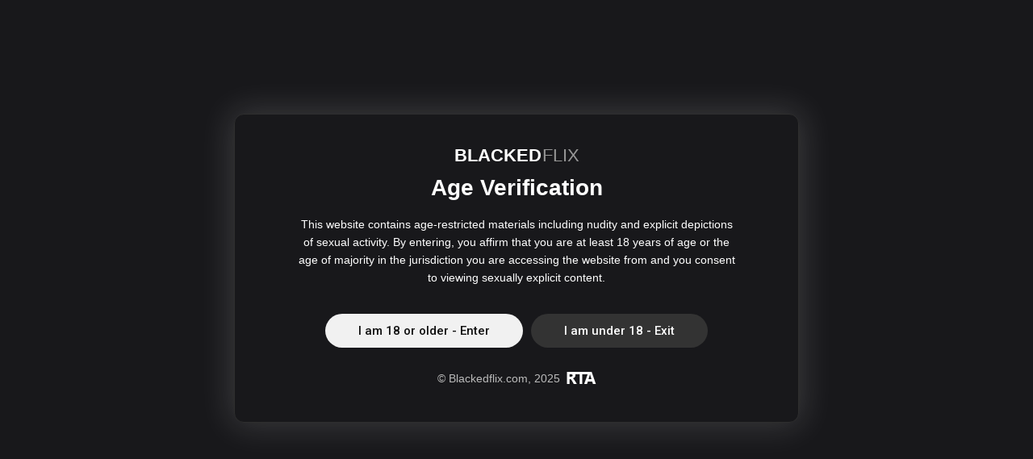

--- FILE ---
content_type: text/html; charset=UTF-8
request_url: https://blackedflix.com/4054/jules-jordan-riley-reid-interracial-gangbang/
body_size: 47035
content:
<!DOCTYPE html>
<html lang="en-GB">
<head>
	<meta charset="UTF-8">
	<meta name="viewport" content="width=device-width, initial-scale=1, shrink-to-fit=no">
	<link rel="profile" href="https://gmpg.org/xfn/11">
			<link rel="icon" href="https://blackedflix.com/wp-content/uploads/2021/03/cropped-bbfavbb.png">
		<!-- Meta social networks -->
	
<!-- Meta Facebook -->
<meta property="fb:app_id" content="966242223397117" />
<meta property="og:url" content="https://blackedflix.com/4054/jules-jordan-riley-reid-interracial-gangbang/" />
<meta property="og:type" content="article" />
<meta property="og:title" content="Jules Jordan - Riley Reid Interracial Gangbang" />
<meta property="og:description" content="Jules Jordan - Riley Reid Interracial Gangbang" />
<meta property="og:image" content="https://blackedflix.com/wp-content/uploads/2021/02/jules-jordan-riley-reid-interracial-gangbang.jpg" />
<meta property="og:image:width" content="200" />
<meta property="og:image:height" content="200" />

<!-- Meta Twitter -->
<meta name="twitter:card" content="summary">
<!--<meta name="twitter:site" content="@site_username">-->
<meta name="twitter:title" content="Jules Jordan - Riley Reid Interracial Gangbang">
<meta name="twitter:description" content="Jules Jordan - Riley Reid Interracial Gangbang">
<!--<meta name="twitter:creator" content="@creator_username">-->
<meta name="twitter:image" content="https://blackedflix.com/wp-content/uploads/2021/02/jules-jordan-riley-reid-interracial-gangbang.jpg">
<!--<meta name="twitter:domain" content="YourDomain.com">-->
	<!-- Google Analytics -->
	<!-- Global site tag (gtag.js) - Google Analytics -->
<script async src="https://www.googletagmanager.com/gtag/js?id=G-2FE99BDWED"></script>
<script>
  window.dataLayer = window.dataLayer || [];
  function gtag(){dataLayer.push(arguments);}
  gtag('js', new Date());

  gtag('config', 'G-2FE99BDWED');
</script>	<!-- Meta Verification -->
	<meta name="RATING" content="RTA-5042-1996-1400-1577-RTA" />
<meta name="juicyads-site-verification" content="4326ee0035a64a1af094d04472088878">	<meta name='robots' content='index, follow, max-image-preview:large, max-snippet:-1, max-video-preview:-1' />
	<style>img:is([sizes="auto" i], [sizes^="auto," i]) { contain-intrinsic-size: 3000px 1500px }</style>
	<style>.blur-images img {
    filter: blur(10px)!important;
}

img.logo-no-blur {
    filter: blur(0);
    width: auto;
}

div#disclaimer_background {
    display: none!important;
}

div#disclaimer_message {
    display: none!important;
}

div#disclaimer_message_cookies {
    display: none!important;
}

#disclaimer_background {
    position: absolute;
    z-index: 999999999!important;
    left: 0;
    top: 0;
    bottom: 0;
    right: 0;
    width: 100%;
    height: 100%;
    min-height: 100%;
    overflow: hidden;
    background: rgb(24,24,27);
    display: flex!important;
    align-items: center;
    justify-content: center;
}

#disclaimer_message {
    width: 700px;
    max-width: 96%;
    font-size: 15px;
    line-height: 22px;
    text-align: center;
    margin: auto;
    color: #fff;
    background: #18181b;
	padding: 35px 75px;
    border-radius: 12px;
    box-shadow: 0 0 40px 5px rgba(255,255,255,.15);
    border: 1px solid #2e2e2e;
	margin-top: 11.05%;
	z-index: 99;
}

#disclaimer-top {
    background: none;
    position: relative;
}

#disclaimer-warning-p {
    font-weight: bold;
    font-size: 28px;
    margin-bottom: 23px;
    margin-top: 13px;
}

#disclaimer-over18 {
	font-size: 14px;
    padding: 0;
    margin: 0 0 34px;
    overflow: hidden;
    color: #ffffff;
    text-align: center;
}

#disclaimer-over18 a {
    font-size: 14px;
    padding: 0;
    margin: 0 0 20px;
    max-height: 254px;
    overflow: hidden;
    color: yellow;
    text-decoration: underline;
    text-transform: uppercase;
}

#disclaimer_message .disclaimer-enter-label {
    font-size: 16px;
    margin: 0 5px 5px;
}

#disclaimer_message .disclaimer-enter-label {
    font-size: 16px;
    margin: 0 5px 5px;
}

#disclaimer_message .disclaimer-enter-btns .btn {
    margin: 0 3px 5px;
}

#disclaimer_message .btn-primary {
	display: inline-block!important;
    padding: 9px 40px!important;
    font-size: 16px!important;
    text-decoration: none!important;
    border-radius: 5px!important;
    font-weight: 100!important;
    background: #aa0e57!important;
    color: #fff!important;
    border: solid 2px #aa0e57!important;
}

#disclaimer_message img.rta.loading {
    margin-left: 4px;
    margin-bottom: 4px;
	width: 37px;
    height: 15px;
}

#disclaimer_message img.rta.loaded {
    margin-left: 4px;
    margin-bottom: 4px;
	width: 37px;
    height: 15px;
}

.disclaimer-enter-btns {
    margin-bottom: 22px;
}

.disclaimer-additional {
    margin-top: 21px;
    font-size: 14px;
    color: #bbb;
}

.disclaimer-additional p {
    margin-bottom: 8px;
}

#disclaimer-parents-p {
    line-height: 16px;
    font-size: 12px;
    margin: 5px 0 15px 0!important;
}

#disclaimer_message .btn {
    transition: all .1s ease!important;
}

#disclaimer_message .btn {
    touch-action: manipulation!important;
    cursor: pointer!important;
    border: 1px solid transparent!important;
    user-select: none!important;
}

div#disclaimer_message_cookies {
    width: 500px;
    max-width: 96%;
    font-size: 15px;
    line-height: 22px;
    text-align: center;
    margin: auto;
    color: #fff;
    background: #000090;
    box-shadow: 0 0 20px black;
    display: none;
}

p#disclaimer-cookies-p {
    font-size: 12px;
    line-height: 16px;
    padding: 0;
    margin: 15px 10px 10px;
    color: #8aa4d9;
    margin-top: 5px;
}

button#disclaimer-top-close-btn {
    height: 40px;
    line-height: 40px;
    background: none;
    border: 0;
    position: absolute;
    top: 0;
    right: 0;
    width: 40px;
    text-align: center;
    color: #fff;
}

div#disclaimer_message_cookies button.btn.btn-primary {
    display: inline-block;
    white-space: normal;
    margin: 0 auto;
    font-size: 24px;
    line-height: 1;
    background-color: #004be8!important;
    border-color: #004be8!important;
    color: #fff!important;
    border: 1px solid transparent;
    padding: 6px 12px;
    font-weight: 400;
    border-radius: 0;
}

button.btn.btn-default.disclaimer-manage_cookies {
    margin: 10px 0 0 0;
    white-space: normal;
    font-weight: bold;
    background-color: #000090;
    color: #FFFFFF;
    font-size: 16px;
    line-height: 24px;
    border: 1px solid #004be8!important;
    border-radius: 0;
}

button#disclaimer-reject_cookies-btn {
    border: 0;
    background: 0;
    color: #fff;
    font-weight: bold;
    text-decoration: underline;
    margin-top: 15px;
    font-size: 15px;
}

button#disclaimer-top-close-btn:before {
    content: "\00d7";
    font-size: 32px;
    font-weight: 100;
}

@media (max-width: 767.98px){
#disclaimer_message {
    margin-top: auto;
	max-width: 90%;
	padding: 40px 32px;
}}

@media (max-width: 767.98px){
.disclaimer-enter-btns .btn {
    width: 100%;
}}

@media (max-width: 767.98px){
#disclaimer-warning-p {
    line-height: 1;
}}

@media (max-width: 767.98px){
#disclaimer_message .disclaimer-enter-btns .btn {
    margin: 0;
	margin-bottom: 5px!Important;
    padding: 10px 0px!important;
    width: 200px;
}}

@media (max-width: 522.98px){
#disclaimer_message .disclaimer-enter-btns .btn {
    width: 100%;
}}

@media (max-width: 767.98px){
img.logo-no-blur {
    width: auto!important;
}}

@media (max-width: 522.98px){
button#rejectAgeCookies {
    margin-top: 6px!important;
}
	
.disclaimer-enter-btns {
    font-family: "Roboto", "Arial", sans-serif !important;
}
	
#disclaimer_message .disclaimer-enter-btns .btn {
    font-family: "Roboto", "Arial", sans-serif !important;
}</style>
	<!-- This site is optimized with the Yoast SEO plugin v26.4 - https://yoast.com/wordpress/plugins/seo/ -->
	<title>Jules Jordan - Riley Reid Interracial Gangbang - BLACKEDFLIX.COM</title>
	<link rel="canonical" href="https://blackedflix.com/4054/jules-jordan-riley-reid-interracial-gangbang/" />
	<meta property="og:locale" content="en_GB" />
	<meta property="og:type" content="article" />
	<meta property="og:title" content="Jules Jordan - Riley Reid Interracial Gangbang - BLACKEDFLIX.COM" />
	<meta property="og:description" content="[...]Read More..." />
	<meta property="og:url" content="https://blackedflix.com/4054/jules-jordan-riley-reid-interracial-gangbang/" />
	<meta property="og:site_name" content="BLACKEDFLIX.COM" />
	<meta property="article:published_time" content="2021-02-28T02:40:12+00:00" />
	<meta property="article:modified_time" content="2021-03-18T21:15:32+00:00" />
	<meta property="og:image" content="https://blackedflix.com/wp-content/uploads/2021/02/jules-jordan-riley-reid-interracial-gangbang.jpg" />
	<meta property="og:image:width" content="600" />
	<meta property="og:image:height" content="337" />
	<meta property="og:image:type" content="image/jpeg" />
	
	<meta name="twitter:card" content="summary_large_image" />
	<meta name="twitter:label1" content="Written by" />
	<meta name="twitter:data1" content="Admin" />
	<script type="application/ld+json" class="yoast-schema-graph">{"@context":"https://schema.org","@graph":[{"@type":"Article","@id":"https://blackedflix.com/4054/jules-jordan-riley-reid-interracial-gangbang/#article","isPartOf":{"@id":"https://blackedflix.com/4054/jules-jordan-riley-reid-interracial-gangbang/"},"author":{"name":"Admin","@id":"https://blackedflix.com/#/schema/person/e9f4895ecb81081542cc4fb7d5e4e889"},"headline":"Jules Jordan &#8211; Riley Reid Interracial Gangbang","datePublished":"2021-02-28T02:40:12+00:00","dateModified":"2021-03-18T21:15:32+00:00","mainEntityOfPage":{"@id":"https://blackedflix.com/4054/jules-jordan-riley-reid-interracial-gangbang/"},"wordCount":7,"commentCount":0,"publisher":{"@id":"https://blackedflix.com/#organization"},"image":{"@id":"https://blackedflix.com/4054/jules-jordan-riley-reid-interracial-gangbang/#primaryimage"},"thumbnailUrl":"https://blackedflix.com/wp-content/uploads/2021/02/jules-jordan-riley-reid-interracial-gangbang.jpg","keywords":["gangbang","interracial","interracial gangbang"],"articleSection":["Gangbang"],"inLanguage":"en-GB","potentialAction":[{"@type":"CommentAction","name":"Comment","target":["https://blackedflix.com/4054/jules-jordan-riley-reid-interracial-gangbang/#respond"]}]},{"@type":"WebPage","@id":"https://blackedflix.com/4054/jules-jordan-riley-reid-interracial-gangbang/","url":"https://blackedflix.com/4054/jules-jordan-riley-reid-interracial-gangbang/","name":"Jules Jordan - Riley Reid Interracial Gangbang - BLACKEDFLIX.COM","isPartOf":{"@id":"https://blackedflix.com/#website"},"primaryImageOfPage":{"@id":"https://blackedflix.com/4054/jules-jordan-riley-reid-interracial-gangbang/#primaryimage"},"image":{"@id":"https://blackedflix.com/4054/jules-jordan-riley-reid-interracial-gangbang/#primaryimage"},"thumbnailUrl":"https://blackedflix.com/wp-content/uploads/2021/02/jules-jordan-riley-reid-interracial-gangbang.jpg","datePublished":"2021-02-28T02:40:12+00:00","dateModified":"2021-03-18T21:15:32+00:00","breadcrumb":{"@id":"https://blackedflix.com/4054/jules-jordan-riley-reid-interracial-gangbang/#breadcrumb"},"inLanguage":"en-GB","potentialAction":[{"@type":"ReadAction","target":["https://blackedflix.com/4054/jules-jordan-riley-reid-interracial-gangbang/"]}]},{"@type":"ImageObject","inLanguage":"en-GB","@id":"https://blackedflix.com/4054/jules-jordan-riley-reid-interracial-gangbang/#primaryimage","url":"https://blackedflix.com/wp-content/uploads/2021/02/jules-jordan-riley-reid-interracial-gangbang.jpg","contentUrl":"https://blackedflix.com/wp-content/uploads/2021/02/jules-jordan-riley-reid-interracial-gangbang.jpg","width":600,"height":337},{"@type":"BreadcrumbList","@id":"https://blackedflix.com/4054/jules-jordan-riley-reid-interracial-gangbang/#breadcrumb","itemListElement":[{"@type":"ListItem","position":1,"name":"Home","item":"https://blackedflix.com/"},{"@type":"ListItem","position":2,"name":"Jules Jordan &#8211; Riley Reid Interracial Gangbang"}]},{"@type":"WebSite","@id":"https://blackedflix.com/#website","url":"https://blackedflix.com/","name":"BLACKEDFLIX.COM","description":"","publisher":{"@id":"https://blackedflix.com/#organization"},"potentialAction":[{"@type":"SearchAction","target":{"@type":"EntryPoint","urlTemplate":"https://blackedflix.com/?s={search_term_string}"},"query-input":{"@type":"PropertyValueSpecification","valueRequired":true,"valueName":"search_term_string"}}],"inLanguage":"en-GB"},{"@type":"Organization","@id":"https://blackedflix.com/#organization","name":"BLACKEDFLIX","url":"https://blackedflix.com/","logo":{"@type":"ImageObject","inLanguage":"en-GB","@id":"https://blackedflix.com/#/schema/logo/image/","url":"https://blackedflix.com/wp-content/uploads/2023/10/chrome_Ct88O1n7zN.png","contentUrl":"https://blackedflix.com/wp-content/uploads/2023/10/chrome_Ct88O1n7zN.png","width":225,"height":57,"caption":"BLACKEDFLIX"},"image":{"@id":"https://blackedflix.com/#/schema/logo/image/"}},{"@type":"Person","@id":"https://blackedflix.com/#/schema/person/e9f4895ecb81081542cc4fb7d5e4e889","name":"Admin","image":{"@type":"ImageObject","inLanguage":"en-GB","@id":"https://blackedflix.com/#/schema/person/image/","url":"https://secure.gravatar.com/avatar/52e800ad78ac3a48b6dde7e30c867885c531896544438d9bf012e5559cc6d477?s=96&d=mm&r=x","contentUrl":"https://secure.gravatar.com/avatar/52e800ad78ac3a48b6dde7e30c867885c531896544438d9bf012e5559cc6d477?s=96&d=mm&r=x","caption":"Admin"},"sameAs":["https://blackedflix.com"]}]}</script>
	<!-- / Yoast SEO plugin. -->


<link rel='dns-prefetch' href='//translate.google.com' />
<link rel='dns-prefetch' href='//vjs.zencdn.net' />
<link rel='dns-prefetch' href='//unpkg.com' />
<link rel='dns-prefetch' href='//fonts.googleapis.com' />
<link rel="alternate" type="application/rss+xml" title="BLACKEDFLIX.COM &raquo; Feed" href="https://blackedflix.com/feed/" />
<link rel="alternate" type="application/rss+xml" title="BLACKEDFLIX.COM &raquo; Comments Feed" href="https://blackedflix.com/comments/feed/" />
<link rel="alternate" type="application/rss+xml" title="BLACKEDFLIX.COM &raquo; Jules Jordan &#8211; Riley Reid Interracial Gangbang Comments Feed" href="https://blackedflix.com/4054/jules-jordan-riley-reid-interracial-gangbang/feed/" />
		<style>
			.lazyload,
			.lazyloading {
				max-width: 100%;
			}
		</style>
		<script type="text/javascript">
/* <![CDATA[ */
window._wpemojiSettings = {"baseUrl":"https:\/\/s.w.org\/images\/core\/emoji\/16.0.1\/72x72\/","ext":".png","svgUrl":"https:\/\/s.w.org\/images\/core\/emoji\/16.0.1\/svg\/","svgExt":".svg","source":{"concatemoji":"https:\/\/blackedflix.com\/wp-includes\/js\/wp-emoji-release.min.js?ver=6.8.3"}};
/*! This file is auto-generated */
!function(s,n){var o,i,e;function c(e){try{var t={supportTests:e,timestamp:(new Date).valueOf()};sessionStorage.setItem(o,JSON.stringify(t))}catch(e){}}function p(e,t,n){e.clearRect(0,0,e.canvas.width,e.canvas.height),e.fillText(t,0,0);var t=new Uint32Array(e.getImageData(0,0,e.canvas.width,e.canvas.height).data),a=(e.clearRect(0,0,e.canvas.width,e.canvas.height),e.fillText(n,0,0),new Uint32Array(e.getImageData(0,0,e.canvas.width,e.canvas.height).data));return t.every(function(e,t){return e===a[t]})}function u(e,t){e.clearRect(0,0,e.canvas.width,e.canvas.height),e.fillText(t,0,0);for(var n=e.getImageData(16,16,1,1),a=0;a<n.data.length;a++)if(0!==n.data[a])return!1;return!0}function f(e,t,n,a){switch(t){case"flag":return n(e,"\ud83c\udff3\ufe0f\u200d\u26a7\ufe0f","\ud83c\udff3\ufe0f\u200b\u26a7\ufe0f")?!1:!n(e,"\ud83c\udde8\ud83c\uddf6","\ud83c\udde8\u200b\ud83c\uddf6")&&!n(e,"\ud83c\udff4\udb40\udc67\udb40\udc62\udb40\udc65\udb40\udc6e\udb40\udc67\udb40\udc7f","\ud83c\udff4\u200b\udb40\udc67\u200b\udb40\udc62\u200b\udb40\udc65\u200b\udb40\udc6e\u200b\udb40\udc67\u200b\udb40\udc7f");case"emoji":return!a(e,"\ud83e\udedf")}return!1}function g(e,t,n,a){var r="undefined"!=typeof WorkerGlobalScope&&self instanceof WorkerGlobalScope?new OffscreenCanvas(300,150):s.createElement("canvas"),o=r.getContext("2d",{willReadFrequently:!0}),i=(o.textBaseline="top",o.font="600 32px Arial",{});return e.forEach(function(e){i[e]=t(o,e,n,a)}),i}function t(e){var t=s.createElement("script");t.src=e,t.defer=!0,s.head.appendChild(t)}"undefined"!=typeof Promise&&(o="wpEmojiSettingsSupports",i=["flag","emoji"],n.supports={everything:!0,everythingExceptFlag:!0},e=new Promise(function(e){s.addEventListener("DOMContentLoaded",e,{once:!0})}),new Promise(function(t){var n=function(){try{var e=JSON.parse(sessionStorage.getItem(o));if("object"==typeof e&&"number"==typeof e.timestamp&&(new Date).valueOf()<e.timestamp+604800&&"object"==typeof e.supportTests)return e.supportTests}catch(e){}return null}();if(!n){if("undefined"!=typeof Worker&&"undefined"!=typeof OffscreenCanvas&&"undefined"!=typeof URL&&URL.createObjectURL&&"undefined"!=typeof Blob)try{var e="postMessage("+g.toString()+"("+[JSON.stringify(i),f.toString(),p.toString(),u.toString()].join(",")+"));",a=new Blob([e],{type:"text/javascript"}),r=new Worker(URL.createObjectURL(a),{name:"wpTestEmojiSupports"});return void(r.onmessage=function(e){c(n=e.data),r.terminate(),t(n)})}catch(e){}c(n=g(i,f,p,u))}t(n)}).then(function(e){for(var t in e)n.supports[t]=e[t],n.supports.everything=n.supports.everything&&n.supports[t],"flag"!==t&&(n.supports.everythingExceptFlag=n.supports.everythingExceptFlag&&n.supports[t]);n.supports.everythingExceptFlag=n.supports.everythingExceptFlag&&!n.supports.flag,n.DOMReady=!1,n.readyCallback=function(){n.DOMReady=!0}}).then(function(){return e}).then(function(){var e;n.supports.everything||(n.readyCallback(),(e=n.source||{}).concatemoji?t(e.concatemoji):e.wpemoji&&e.twemoji&&(t(e.twemoji),t(e.wpemoji)))}))}((window,document),window._wpemojiSettings);
/* ]]> */
</script>
<style id='wp-emoji-styles-inline-css' type='text/css'>

	img.wp-smiley, img.emoji {
		display: inline !important;
		border: none !important;
		box-shadow: none !important;
		height: 1em !important;
		width: 1em !important;
		margin: 0 0.07em !important;
		vertical-align: -0.1em !important;
		background: none !important;
		padding: 0 !important;
	}
</style>
<link rel='stylesheet' id='wp-block-library-css' href='https://blackedflix.com/wp-includes/css/dist/block-library/style.min.css?ver=6.8.3' type='text/css' media='all' />
<style id='classic-theme-styles-inline-css' type='text/css'>
/*! This file is auto-generated */
.wp-block-button__link{color:#fff;background-color:#32373c;border-radius:9999px;box-shadow:none;text-decoration:none;padding:calc(.667em + 2px) calc(1.333em + 2px);font-size:1.125em}.wp-block-file__button{background:#32373c;color:#fff;text-decoration:none}
</style>
<style id='global-styles-inline-css' type='text/css'>
:root{--wp--preset--aspect-ratio--square: 1;--wp--preset--aspect-ratio--4-3: 4/3;--wp--preset--aspect-ratio--3-4: 3/4;--wp--preset--aspect-ratio--3-2: 3/2;--wp--preset--aspect-ratio--2-3: 2/3;--wp--preset--aspect-ratio--16-9: 16/9;--wp--preset--aspect-ratio--9-16: 9/16;--wp--preset--color--black: #000000;--wp--preset--color--cyan-bluish-gray: #abb8c3;--wp--preset--color--white: #ffffff;--wp--preset--color--pale-pink: #f78da7;--wp--preset--color--vivid-red: #cf2e2e;--wp--preset--color--luminous-vivid-orange: #ff6900;--wp--preset--color--luminous-vivid-amber: #fcb900;--wp--preset--color--light-green-cyan: #7bdcb5;--wp--preset--color--vivid-green-cyan: #00d084;--wp--preset--color--pale-cyan-blue: #8ed1fc;--wp--preset--color--vivid-cyan-blue: #0693e3;--wp--preset--color--vivid-purple: #9b51e0;--wp--preset--gradient--vivid-cyan-blue-to-vivid-purple: linear-gradient(135deg,rgba(6,147,227,1) 0%,rgb(155,81,224) 100%);--wp--preset--gradient--light-green-cyan-to-vivid-green-cyan: linear-gradient(135deg,rgb(122,220,180) 0%,rgb(0,208,130) 100%);--wp--preset--gradient--luminous-vivid-amber-to-luminous-vivid-orange: linear-gradient(135deg,rgba(252,185,0,1) 0%,rgba(255,105,0,1) 100%);--wp--preset--gradient--luminous-vivid-orange-to-vivid-red: linear-gradient(135deg,rgba(255,105,0,1) 0%,rgb(207,46,46) 100%);--wp--preset--gradient--very-light-gray-to-cyan-bluish-gray: linear-gradient(135deg,rgb(238,238,238) 0%,rgb(169,184,195) 100%);--wp--preset--gradient--cool-to-warm-spectrum: linear-gradient(135deg,rgb(74,234,220) 0%,rgb(151,120,209) 20%,rgb(207,42,186) 40%,rgb(238,44,130) 60%,rgb(251,105,98) 80%,rgb(254,248,76) 100%);--wp--preset--gradient--blush-light-purple: linear-gradient(135deg,rgb(255,206,236) 0%,rgb(152,150,240) 100%);--wp--preset--gradient--blush-bordeaux: linear-gradient(135deg,rgb(254,205,165) 0%,rgb(254,45,45) 50%,rgb(107,0,62) 100%);--wp--preset--gradient--luminous-dusk: linear-gradient(135deg,rgb(255,203,112) 0%,rgb(199,81,192) 50%,rgb(65,88,208) 100%);--wp--preset--gradient--pale-ocean: linear-gradient(135deg,rgb(255,245,203) 0%,rgb(182,227,212) 50%,rgb(51,167,181) 100%);--wp--preset--gradient--electric-grass: linear-gradient(135deg,rgb(202,248,128) 0%,rgb(113,206,126) 100%);--wp--preset--gradient--midnight: linear-gradient(135deg,rgb(2,3,129) 0%,rgb(40,116,252) 100%);--wp--preset--font-size--small: 13px;--wp--preset--font-size--medium: 20px;--wp--preset--font-size--large: 36px;--wp--preset--font-size--x-large: 42px;--wp--preset--spacing--20: 0.44rem;--wp--preset--spacing--30: 0.67rem;--wp--preset--spacing--40: 1rem;--wp--preset--spacing--50: 1.5rem;--wp--preset--spacing--60: 2.25rem;--wp--preset--spacing--70: 3.38rem;--wp--preset--spacing--80: 5.06rem;--wp--preset--shadow--natural: 6px 6px 9px rgba(0, 0, 0, 0.2);--wp--preset--shadow--deep: 12px 12px 50px rgba(0, 0, 0, 0.4);--wp--preset--shadow--sharp: 6px 6px 0px rgba(0, 0, 0, 0.2);--wp--preset--shadow--outlined: 6px 6px 0px -3px rgba(255, 255, 255, 1), 6px 6px rgba(0, 0, 0, 1);--wp--preset--shadow--crisp: 6px 6px 0px rgba(0, 0, 0, 1);}:where(.is-layout-flex){gap: 0.5em;}:where(.is-layout-grid){gap: 0.5em;}body .is-layout-flex{display: flex;}.is-layout-flex{flex-wrap: wrap;align-items: center;}.is-layout-flex > :is(*, div){margin: 0;}body .is-layout-grid{display: grid;}.is-layout-grid > :is(*, div){margin: 0;}:where(.wp-block-columns.is-layout-flex){gap: 2em;}:where(.wp-block-columns.is-layout-grid){gap: 2em;}:where(.wp-block-post-template.is-layout-flex){gap: 1.25em;}:where(.wp-block-post-template.is-layout-grid){gap: 1.25em;}.has-black-color{color: var(--wp--preset--color--black) !important;}.has-cyan-bluish-gray-color{color: var(--wp--preset--color--cyan-bluish-gray) !important;}.has-white-color{color: var(--wp--preset--color--white) !important;}.has-pale-pink-color{color: var(--wp--preset--color--pale-pink) !important;}.has-vivid-red-color{color: var(--wp--preset--color--vivid-red) !important;}.has-luminous-vivid-orange-color{color: var(--wp--preset--color--luminous-vivid-orange) !important;}.has-luminous-vivid-amber-color{color: var(--wp--preset--color--luminous-vivid-amber) !important;}.has-light-green-cyan-color{color: var(--wp--preset--color--light-green-cyan) !important;}.has-vivid-green-cyan-color{color: var(--wp--preset--color--vivid-green-cyan) !important;}.has-pale-cyan-blue-color{color: var(--wp--preset--color--pale-cyan-blue) !important;}.has-vivid-cyan-blue-color{color: var(--wp--preset--color--vivid-cyan-blue) !important;}.has-vivid-purple-color{color: var(--wp--preset--color--vivid-purple) !important;}.has-black-background-color{background-color: var(--wp--preset--color--black) !important;}.has-cyan-bluish-gray-background-color{background-color: var(--wp--preset--color--cyan-bluish-gray) !important;}.has-white-background-color{background-color: var(--wp--preset--color--white) !important;}.has-pale-pink-background-color{background-color: var(--wp--preset--color--pale-pink) !important;}.has-vivid-red-background-color{background-color: var(--wp--preset--color--vivid-red) !important;}.has-luminous-vivid-orange-background-color{background-color: var(--wp--preset--color--luminous-vivid-orange) !important;}.has-luminous-vivid-amber-background-color{background-color: var(--wp--preset--color--luminous-vivid-amber) !important;}.has-light-green-cyan-background-color{background-color: var(--wp--preset--color--light-green-cyan) !important;}.has-vivid-green-cyan-background-color{background-color: var(--wp--preset--color--vivid-green-cyan) !important;}.has-pale-cyan-blue-background-color{background-color: var(--wp--preset--color--pale-cyan-blue) !important;}.has-vivid-cyan-blue-background-color{background-color: var(--wp--preset--color--vivid-cyan-blue) !important;}.has-vivid-purple-background-color{background-color: var(--wp--preset--color--vivid-purple) !important;}.has-black-border-color{border-color: var(--wp--preset--color--black) !important;}.has-cyan-bluish-gray-border-color{border-color: var(--wp--preset--color--cyan-bluish-gray) !important;}.has-white-border-color{border-color: var(--wp--preset--color--white) !important;}.has-pale-pink-border-color{border-color: var(--wp--preset--color--pale-pink) !important;}.has-vivid-red-border-color{border-color: var(--wp--preset--color--vivid-red) !important;}.has-luminous-vivid-orange-border-color{border-color: var(--wp--preset--color--luminous-vivid-orange) !important;}.has-luminous-vivid-amber-border-color{border-color: var(--wp--preset--color--luminous-vivid-amber) !important;}.has-light-green-cyan-border-color{border-color: var(--wp--preset--color--light-green-cyan) !important;}.has-vivid-green-cyan-border-color{border-color: var(--wp--preset--color--vivid-green-cyan) !important;}.has-pale-cyan-blue-border-color{border-color: var(--wp--preset--color--pale-cyan-blue) !important;}.has-vivid-cyan-blue-border-color{border-color: var(--wp--preset--color--vivid-cyan-blue) !important;}.has-vivid-purple-border-color{border-color: var(--wp--preset--color--vivid-purple) !important;}.has-vivid-cyan-blue-to-vivid-purple-gradient-background{background: var(--wp--preset--gradient--vivid-cyan-blue-to-vivid-purple) !important;}.has-light-green-cyan-to-vivid-green-cyan-gradient-background{background: var(--wp--preset--gradient--light-green-cyan-to-vivid-green-cyan) !important;}.has-luminous-vivid-amber-to-luminous-vivid-orange-gradient-background{background: var(--wp--preset--gradient--luminous-vivid-amber-to-luminous-vivid-orange) !important;}.has-luminous-vivid-orange-to-vivid-red-gradient-background{background: var(--wp--preset--gradient--luminous-vivid-orange-to-vivid-red) !important;}.has-very-light-gray-to-cyan-bluish-gray-gradient-background{background: var(--wp--preset--gradient--very-light-gray-to-cyan-bluish-gray) !important;}.has-cool-to-warm-spectrum-gradient-background{background: var(--wp--preset--gradient--cool-to-warm-spectrum) !important;}.has-blush-light-purple-gradient-background{background: var(--wp--preset--gradient--blush-light-purple) !important;}.has-blush-bordeaux-gradient-background{background: var(--wp--preset--gradient--blush-bordeaux) !important;}.has-luminous-dusk-gradient-background{background: var(--wp--preset--gradient--luminous-dusk) !important;}.has-pale-ocean-gradient-background{background: var(--wp--preset--gradient--pale-ocean) !important;}.has-electric-grass-gradient-background{background: var(--wp--preset--gradient--electric-grass) !important;}.has-midnight-gradient-background{background: var(--wp--preset--gradient--midnight) !important;}.has-small-font-size{font-size: var(--wp--preset--font-size--small) !important;}.has-medium-font-size{font-size: var(--wp--preset--font-size--medium) !important;}.has-large-font-size{font-size: var(--wp--preset--font-size--large) !important;}.has-x-large-font-size{font-size: var(--wp--preset--font-size--x-large) !important;}
:where(.wp-block-post-template.is-layout-flex){gap: 1.25em;}:where(.wp-block-post-template.is-layout-grid){gap: 1.25em;}
:where(.wp-block-columns.is-layout-flex){gap: 2em;}:where(.wp-block-columns.is-layout-grid){gap: 2em;}
:root :where(.wp-block-pullquote){font-size: 1.5em;line-height: 1.6;}
</style>
<link rel='stylesheet' id='xbny-cookie-style-css' href='https://blackedflix.com/wp-content/plugins/XBNY%20Cookie%20Consent/cookie-style.css?ver=1750194967' type='text/css' media='all' />
<link rel='stylesheet' id='google-language-translator-css' href='https://blackedflix.com/wp-content/plugins/google-language-translator/css/style.css?ver=6.0.20' type='text/css' media='' />
<link rel='stylesheet' id='wpx-disclaimer-style-css' href='https://blackedflix.com/wp-content/plugins/wpx-disclaimer/public/assets/css/dark.css?ver=6.8.3' type='text/css' media='all' />
<link rel='stylesheet' id='wpx-admin-styles-css' href='https://blackedflix.com/wp-content/plugins/wpx-disclaimer/admin/assets/css/admin.css?ver=6.8.3' type='text/css' media='all' />
<link rel='stylesheet' id='wpx-report-style-css' href='https://blackedflix.com/wp-content/plugins/wpx-report/css/report-popup.css?ver=6.8.3' type='text/css' media='all' />
<link rel='stylesheet' id='wpx-search-suggest-style-css' href='https://blackedflix.com/wp-content/plugins/wpx-search-suggest/public/assets/css/dark.css?ver=6.8.3' type='text/css' media='all' />
<link rel='stylesheet' id='ftt-videojs-style-css' href='//vjs.zencdn.net/7.8.4/video-js.css?ver=7.4.1' type='text/css' media='all' />
<link rel='stylesheet' id='ftt-styles-css' href='https://blackedflix.com/wp-content/themes/famoustube/css/theme.min.css?ver=1.1.8.1669230236' type='text/css' media='all' />
<link rel='stylesheet' id='ftt-body-font-css' href='https://fonts.googleapis.com/css?family=Roboto%3A400%2C500%2C700&#038;display=swap&#038;ver=1.0.0' type='text/css' media='all' />
<link rel='stylesheet' id='ftt-custom-style-css' href='https://blackedflix.com/wp-content/themes/famoustube/css/custom.css?ver=1.1.8.1750284311' type='text/css' media='all' />
<script type="text/javascript" src="https://blackedflix.com/wp-includes/js/jquery/jquery.min.js?ver=3.7.1" id="jquery-core-js"></script>
<script type="text/javascript" src="https://blackedflix.com/wp-includes/js/jquery/jquery-migrate.min.js?ver=3.4.1" id="jquery-migrate-js"></script>
<link rel="EditURI" type="application/rsd+xml" title="RSD" href="https://blackedflix.com/xmlrpc.php?rsd" />
<link rel='shortlink' href='https://blackedflix.com/?p=4054' />
<link rel="alternate" title="oEmbed (JSON)" type="application/json+oembed" href="https://blackedflix.com/wp-json/oembed/1.0/embed?url=https%3A%2F%2Fblackedflix.com%2F4054%2Fjules-jordan-riley-reid-interracial-gangbang%2F" />
<link rel="alternate" title="oEmbed (XML)" type="text/xml+oembed" href="https://blackedflix.com/wp-json/oembed/1.0/embed?url=https%3A%2F%2Fblackedflix.com%2F4054%2Fjules-jordan-riley-reid-interracial-gangbang%2F&#038;format=xml" />
<style>p.hello{font-size:12px;color:darkgray;}#google_language_translator,#flags{text-align:left;}#google_language_translator{clear:both;}#flags{width:165px;}#flags a{display:inline-block;margin-right:2px;}#google_language_translator a{display:none!important;}div.skiptranslate.goog-te-gadget{display:inline!important;}.goog-te-gadget{color:transparent!important;}.goog-te-gadget{font-size:0px!important;}.goog-branding{display:none;}.goog-tooltip{display: none!important;}.goog-tooltip:hover{display: none!important;}.goog-text-highlight{background-color:transparent!important;border:none!important;box-shadow:none!important;}#google_language_translator{display:none;}#google_language_translator select.goog-te-combo{color:#32373c;}div.skiptranslate{display:none!important;}body{top:0px!important;}#goog-gt-{display:none!important;}font font{background-color:transparent!important;box-shadow:none!important;position:initial!important;}#glt-translate-trigger{left:20px;right:auto;}#glt-translate-trigger > span{color:#ffffff;}#glt-translate-trigger{background:#f89406;}.goog-te-gadget .goog-te-combo{width:100%;}</style><script type="text/javascript" src="/morning-wind-b1e6/"></script>
		<script>
			document.documentElement.className = document.documentElement.className.replace('no-js', 'js');
		</script>
				<style>
			.no-js img.lazyload {
				display: none;
			}

			figure.wp-block-image img.lazyloading {
				min-width: 150px;
			}

			.lazyload,
			.lazyloading {
				--smush-placeholder-width: 100px;
				--smush-placeholder-aspect-ratio: 1/1;
				width: var(--smush-image-width, var(--smush-placeholder-width)) !important;
				aspect-ratio: var(--smush-image-aspect-ratio, var(--smush-placeholder-aspect-ratio)) !important;
			}

						.lazyload, .lazyloading {
				opacity: 0;
			}

			.lazyloaded {
				opacity: 1;
				transition: opacity 400ms;
				transition-delay: 0ms;
			}

					</style>
			<style type="text/css">
		.logo-word-2,
		.header-search #searchsubmit,
		.video-block .video-debounce-bar,
		.hamburger-inner, .hamburger-inner::before, .hamburger-inner::after {
			background-color: #dc3545;
		}
		a,
		a:hover,
		ul#menu-footer-menu li a:hover,
		.required,
		#show-sharing-buttons:hover i,
		.tags-letter-block .tag-items .tag-item a:hover,
		.post-like a:hover i {
			color: #dc3545;
		}
		.pagination-lg .page-item:first-child .page-link,
		.pagination-lg .page-item:last-child .page-link {
			border-color: #dc3545!important;
			color: #dc3545;
		}
		.navbar li.active a,
		#video-tabs button.tab-link.active,
		#video-tabs button.tab-link:hover {
			border-bottom-color: #dc3545!important;
		}
		.btn,
		.btn-primary,
		.post-navigation a,
		.btn:hover {
			background-color: #dc3545!important;
			color: #000000!important;
			border-color: #dc3545!important;
		}
		.page-item.active .page-link {
			background-color: #dc3545!important;
			border-color: #dc3545!important;
			color: #000000!important;
		}
		@-webkit-keyframes glowing {
			0% { border-color: #dc3545; -webkit-box-shadow: 0 0 3px #dc3545; }
			50% { -webkit-box-shadow: 0 0 20px #dc3545; }
			100% { border-color: #dc3545; -webkit-box-shadow: 0 0 3px #dc3545; }
		}

		@-moz-keyframes glowing {
			0% { border-color: #dc3545; -moz-box-shadow: 0 0 3px #dc3545; }
			50% { -moz-box-shadow: 0 0 20px #dc3545; }
			100% { border-color: #dc3545; -moz-box-shadow: 0 0 3px #dc3545; }
		}

		@-o-keyframes glowing {
			0% { border-color: #dc3545; box-shadow: 0 0 3px #dc3545; }
			50% { box-shadow: 0 0 20px #dc3545; }
			100% { border-color: #dc3545; box-shadow: 0 0 3px #dc3545; }
		}

		@keyframes glowing {
			0% { border-color: #dc3545; box-shadow: 0 0 3px #dc3545; }
			50% { box-shadow: 0 0 20px #dc3545; }
			100% { border-color: #dc3545; box-shadow: 0 0 3px #dc3545; }
		}

	</style>
	<link rel="pingback" href="https://blackedflix.com/xmlrpc.php">
<meta name="mobile-web-app-capable" content="yes">
<meta name="apple-mobile-web-app-capable" content="yes">
<meta name="apple-mobile-web-app-title" content="BLACKEDFLIX.COM - ">
<link rel="icon" href="https://blackedflix.com/wp-content/uploads/2021/03/cropped-bbfavbb-32x32.png" sizes="32x32" />
<link rel="icon" href="https://blackedflix.com/wp-content/uploads/2021/03/cropped-bbfavbb-192x192.png" sizes="192x192" />
<link rel="apple-touch-icon" href="https://blackedflix.com/wp-content/uploads/2021/03/cropped-bbfavbb-180x180.png" />
<meta name="msapplication-TileImage" content="https://blackedflix.com/wp-content/uploads/2021/03/cropped-bbfavbb-270x270.png" />
		<style type="text/css" id="wp-custom-css">
			:root {
--main-color: #AF085C;
--bg-color: #18181B;
--header-color: #0F0F0F;
--hf-border-color: #272727;
--top-nav-color: #09080d;
--top-nav-txt: #969696;
--top-nav-hover: #09080d;
--top-nav-txt-hover: #c6c6c6;
--top-nav-icon: #bdbdbd;
--login-txt: #3ea6ff;
--login-bg-hover: #263850;
--menu-lines: #fff;
--sidebar-title: #f1f1f1;
--sidebar-lines: #3F3F3F;
--sidebar-icons: #fff;
--sidebar-btn-active: #272727;
--sidebar-btn-active-hover: #3d3d3d;
--sidebar-btn-active-focus: #505050;
--search-bg: #121212;
--search-btn: #222222;
--search-txt: #888;
--search-icon: #fff;
--search-border: #303030;
--search-focus: #121212;
--search-border-focus: #1C62B9;
--page-header: #ffffff14;
--page-header-txt: #e4e6eb;
--btn-bg: #1b1825;
--owl-tag: #272727;
--owl-tag-hover: #3F3F3F;
--owl-tag-focus: #3D3D3D;
--owl-tag-txt: #f5f5f5;
--owl-tag-txt-hover: #f5f5f5;
--owl-actor-txt: #fff;
--owl-actor-datas-txt: #fff;
--vblock-title: #E4E6EB;
--vblock-datas: #AAA;
--vblock-dur: #000000c9;
--vblock-dur-txt: #fff;
--happy-under-color: #181621;
--webkit-scroll-bg: transparent;
--webkit-scroll-thumb: #AAA;
--webkit-scroll-thumb-hover: #717171;
}

span.counterbar {
    display: none;
}

.modal-container {
    display: none;
}

*::-webkit-scrollbar {
    width: 16px;
	  background-color: rgb(43, 45, 45)!important;
}

*::-webkit-scrollbar-track {
    border-radius: 8px;
}

*::-webkit-scrollbar-thumb {
    height: 56px;
    border-radius: 8px;
    border: 4px solid transparent;
    background-clip: content-box;
    background-color: #606060!important
}

*::-webkit-scrollbar-thumb:hover {
    background-color: #909090!important;
}

body {
    position: initial!important;
	  background-color: #18181B!important;
}

.logo-img img {
    max-height: 46px;
    margin-bottom: 6px;
}

code {
    color: #0755E1;
}

@media (min-width: 767.98px){
.header-search #searchsubmit {
    padding-bottom: 3px;
	}}

@media (min-width: 767.98px){
.fa-search:before {
    font-size: 16px;
	}}

#content .infobar {
    border: none!important;
}

.tags-list a {
    -webkit-border-radius: 0px;
    -moz-border-radius: 0px;
    border-radius: 0px;
   
	  height: 33px;
    padding-top: 6px;
}

.tags-list .list {
    margin: 0px 0;
}

@media (max-width: 968px){
.tags-list {
    display: inline-block;
	}}


#content .clear-infobar .infobar-list, #content .infobar .infobar-list {
    font-size: 14px;
    margin: 0;
    padding: 0;
    list-style: none;
}

#content .clear-infobar .infobar-title, #content .infobar .infobar-title {
    float: left;
    font-size: 24px;
    font-weight: 700;
    color: #dc3545;
	  margin-bottom: 5px;
}

#content .clear-infobar .infobar-list.no-spacing li, #content .infobar .infobar-list.no-spacing li {
    padding: 0 2px;
}

#content .clear-infobar .infobar-list li, #content .infobar .infobar-list li {
    display: inline;
    padding: 0 14px 0 0;
}

.widget select {
    display: none;
}

#content .clear-infobar, #content .infobar {
    background: #141516;
    border-bottom: 1px solid #3A1027;
    border-top: 1px solid #3A1027;
}

.hero {
    display: none;
}

body {
    background: rgb(36, 37, 37);
}

.video-actions-content {
    background-color: #18181b;
	  padding: 5px 10px;
}

.video-sidebar .more-videos {
    background-color: rgb(13, 13, 13);
}

.actors img.bannerImage._4d8a44__content-ward {
    display: none;
}

.fa-search:before {
    color: #212121;
}

.entry-content {
    border-radius: 7px 7px 7px 7px;
    margin: 0 0 15px;
    padding: 0 0 20px;
    position: relative;
}

.entry-content h1 {
    color: #fff;
    background: -webkit-gradient(linear,left top,left bottom,from(#2929291c),to(#1c1c1c0d));
    background: -moz-linear-gradient(top,#292929,#1c1c1c);
    background: -o-linear-gradient(top,#292929,#1c1c1c);
    background: -ms-linear-gradient(top,#292929 0,#1c1c1c 100%);
}

.infobar .infobar-list {
    font-size: 15px;
    margin: 0;
	  padding: 10px;
    background-color: black;
    text-align: center;
}

.page-id-129 h1.entry-title {
    display: none;
}

#mcTagMap .tagindex ul li, #sc_mcTagMap .tagindex ul li {
    color: #5C99FE;
}

.iss_results {
    background: #000;
}

.navbar-dark .navbar-nav .nav-link:hover {
    background-color: #040404;
	border-color: #040404;
}

textarea, .form-control {
    background-color: #040404;
    border-color: #363636;
    color: #cacaca!important;
}

@media (max-width: 767.98px){
	.logo-search {
    background: #18181b;
	}}

.hamburger-inner, .hamburger-inner::before, .hamburger-inner::after {
    background-color: #dc3545;
}

.wrapper {
    min-height: calc(100vh - 1184px);
}

div#video-author {
    display: none;
}

article.page, #content {
    padding: 0 7px;
}

@media (min-width: 768px){
.modal-dialog {
    width: 400px;
    margin: 200px auto;
	}}

#wpst-user-modal h3 {
    color: #ccc;
    font-weight: 100;
    font-family: inherit;
    font-size: 15px;
}

#wpst-user-modal h3 {
    display: none;
}

.modal-body label {
    font-family: sans-serif;
  	font-size: 0.975em;
}

.modal-body {
    padding-top: 20px;
}

.mhp1138_container .mhp1138_topBar .mhp1138_background {
    background: rgba(0, 0, 0, 0)!important;
}

.wpnm-button.style-4 {
    margin-right: 20px;
}

a.skip-link.sr-only.sr-only-focusable {
    display: none;
}

@media (max-width: 767.98px){
.container {
    padding-top: 11px;
}}

@media (max-width: 767.98px){
.widget-title {
    padding-top: 9px;
}}

textarea.form-control:focus {
    background-color: #060606!important;
	  border-color: #0755E1!important;
    color: #fff!important;
}

input#author:focus {
    background-color: #060606!important;
	  border-color: #0755E1!important;
    color: #fff!important;
}

input#email:focus {
    background-color: #060606!important;
	  border-color: #0755E1!important;
    color: #fff!important;
}

input#url:focus {
    background-color: #060606!important;
	  border-color: #0755E1!important;
    color: #fff!important;
}

.iss-on {
	  background-image: none!important;
}

.iss_results li.iss-more {
	  background: #363636;
}

.iss_over
	{
	background: #363636;
	color: #fff;
	}

span.iss-sub
	{
	color: #B8B8B8;
	}

.form-control {
    background-color: #060606!important;
    border-color: #313131!important;
    color: #fff!important;
}

.form-control:focus {
    background-color: #fff!important;
    border-color: #1A73E8!important;
    color: #000!important;
  	border-width: 2px;
}

.page-id-131 .video-block .video-datas {
    display: inline-block!important;
}

.navbar li.active a:hover {
    border-bottom-color: #0755E1!important;
}

.responsive-player {
    box-shadow: 0px 20px 30px -10px rgba(0, 0, 0, 0.1);
    -moz-box-shadow: 0px 20px 30px -10px rgba(0, 0, 0, 0.1);
    -webkit-box-shadow: 0px 20px 30px -10px rgba(0, 0, 0, 0.1);
}

.video-block a.infos span.title:hover {
    color: rgb(229, 224, 216);!important;
}

.video-block a.infos span.title {
	  font-size: 14px;
    color: #EFEFF1;
}

a:hover {
    text-decoration: none;
}

img.attachment-video-thumb {
    width: 100%;
}

.video-block.video-block-cat a.infos span.title {
    color: rgb(229, 224, 216);;
}




.page-id-131 .video-loop-actors .video-block a.thumb img {
    height: 100%;
    object-fit: cover;
    width: 100%;
    position: absolute;
}

.page-id-131 .video-block.video-block-cat a.infos span.title {
font-size: 14px;
    max-height: 20px;
    color: #fff;
    font-weight: 500;
    overflow: hidden;
    text-overflow: ellipsis;
    white-space: pre-line;
}

.page-id-131 .video-block .video-datas {
    color: #aaa;
	  font-family: -apple-system,BlinkMacSystemFont,"Segoe UI",Roboto,"Helvetica Neue",Arial,"Noto Sans",sans-serif,"Apple Color Emoji","Segoe UI Emoji","Segoe UI Symbol","Noto Color Emoji";
}

.page-id-131.video-block img, img.wp-post-image {
    height: fit-content;
}

.entry-content {
    background-color: #18181b;
    border: 1px solid #18181b!important;
}

.entry-content h1 {
    background-image: url(https://reverent-roentgen.41-223-55-102.plesk.page/wp-content/uploads/2021/07/bffwrd_16px.png);
    background-repeat: no-repeat;
    padding-left: 20px;
    display: block;
    margin-top: 10px;
    margin-left: 17px;
    background-position-y: 8px;
    font-weight: 300;
}

.page-id-131 span.title:hover {
    color: #FDFD00!important;
}

.navbar {
    border-top: 1px solid #2424240f;
}


.page-id-131 .wrapper {
    padding: 23px 0 0;
}

.page-id-131 .cat-wrapper .video-loop {
    padding: 0 0px;
}

.page-id-131 .entry-content h1 {
    background-image: none;
    background-color: #0e0e10!important;
    color: #FDFD00;
    font-size: 18px;
    margin-bottom: 1rem;
    font-weight: 700;
	  margin-left: 0px;
	  padding-left: 3px;
		margin: 0 0 16px;
}

.page-id-131 .entry-content {
    border: 1px solid #0e0e10!important;
    box-shadow: none!important;
}

.page-id-129 h1 {
    color: #FDFD00;
}

a, a:hover, ul#menu-footer-menu li a:hover, .required, #show-sharing-buttons:hover i, .tags-letter-block .tag-items .tag-item a:hover, .post-like a:hover i {
    color: rgb(255, 255, 255)!important;
}




.page-id-149 .video-block {
    margin: .25rem .25rem .9rem!important;
}

.page-id-149 .video-loop-actors .video-block a.thumb img {
    height: 100%;
    object-fit: cover;
    width: 100%;
    position: absolute;
}

.page-id-149 .video-block a.thumb {
    padding-bottom: 150.25%;
}

.page-id-149 .video-block .video-img.loaded {
    height: 310px;
}

.page-id-149 .video-block.video-block-cat a.infos span.title {
font-size: 14px;
    max-height: 20px;
    text-align: center;
    line-height: 15px;
    margin-bottom: 3px;
    color: #fff;
    font-weight: 500;
    -webkit-line-clamp: 2;
    -webkit-box-orient: vertical;
    overflow: hidden;
    text-overflow: ellipsis;
    white-space: pre-line;
	  width: 100%;
}

.page-id-149 .video-block .video-datas {
    padding: 5px 0;
    color: #aaa;
    margin-left: 0;
    width: 100%;
    text-align: center;
    display: flex;
    justify-content: center;
	  font-family: -apple-system,BlinkMacSystemFont,"Segoe UI",Roboto,"Helvetica Neue",Arial,"Noto Sans",sans-serif,"Apple Color Emoji","Segoe UI Emoji","Segoe UI Symbol","Noto Color Emoji";
}

.page-id-149 .video-block img, img.wp-post-image {
    height: auto;
}

.page-id-149 .video-block .video-datas {
    display: inline-block!important;
}

img.chan-img.cimg-fluid.loaded {
    border-top-left-radius: 7px;
    border-top-right-radius: 7px;
}

.sidebar-channels {
    float: left;
    background-color: black!important;
    height: 280px;
    background-color: #000000;
    border: 1px solid #313131;
    border-radius: 7px 7px 7px 7px;
    margin: 0 0 15px;
    padding: 0 0 20px;
    position: relative;
	  margin-right: 20px;
}

h1.chan-title {
    margin: 0;
    font-size: large;
    font-weight: 600;
    margin-left: 20px;
    line-height: 15px;
    color: white;
}




.header-actors-mobile .derecha-actors {
    position: relative;
    right: 0;
    bottom: 0;
}

.sidebar-channels .derecha-actors {
    padding: 0 20px;
}
.derecha-actors {
    position: absolute;
    /* right: 20px; */
    bottom: 20px;
    display: flex;
    width: 100%;
}

.visitas {
    border-left: 1px solid hsla(0,0%,100%,.1);
    padding-left: 15px;
    text-align: center;
	  float: left;
}

.video-actor-count {
    float: left;
}

.video-actor-count {
    margin-right: 15px;
    text-transform: capitalize;
    font-size: 14px;
}

.visitas .avc_visit_counter_front {
    width: auto;
    padding: 0;
    margin: 0 0 0;
    font-weight: 700;
    font-size: 20px;
}

.visitas span {
    text-transform: capitalize;
    font-size: 14px;
}

.video-actor-count span {
    text-align: center;
    font-size: 20px;
    width: 100%;
    letter-spacing: 0;
    float: left;
    padding: 0;
    margin: 0;
    font-weight: 700;
}

.video-actor-count {
    margin-right: 15px;
    text-transform: capitalize;
    font-size: 14px;
}

.channel-fade:not(.show) {
    opacity: 0;
    opacity: 1;
    height: 33px;
    display: flex;
    position: absolute;
    width: 100%;
    top: 145px;
    background: linear-gradient(transparent 20%,#000 100%);
}

.sidebar-channels-ad {
    background-color: black!important;
    height: 280px;
    background-color: #000000;
    border: 1px solid #272728;
    border-radius: 7px 7px 7px 7px;
    margin: 0 0 15px;
    padding: 0 0 20px;
    position: relative;
	  top: 100px;
}

.sidebar-ad-block {
    text-align: center;
    padding-top: 13px;
}

a.thumb {
    color: #adadad;
}

p.must-log-in {
    color: rgb(229, 224, 216);
}







.header-search input {
    background-color: #fff;
}

@media (min-width: 1200px){
.header-search input {
	  border-top-left-radius: 40px;
    border-bottom-left-radius: 40px;
    height: 40px;
	}}

@media (max-width: 1199.98px) and (min-width: 992px){
.header-search input {
	  border-top-left-radius: 40px;
    border-bottom-left-radius: 40px;
    height: 40px;
	}}

@media (max-width: 991.98px) and (min-width: 768px){
.header-search input {
	  border-top-left-radius: 40px;
    border-bottom-left-radius: 40px;
    height: 40px;
	}}

@media (min-width: 1200px){
.header-search {
    height: 40px;
		top: 8px;
	}}

@media (max-width: 1199.98px) and (min-width: 992px){
.header-search {
    height: 40px;
		top: 8px;
	}}

@media (max-width: 991.98px) and (min-width: 768px){
.header-search {
    height: 40px;
		top: 8px;
	}}

@media (min-width: 1200px){
.header-search #searchsubmit {
    width: 64px;
    height: 40px;
	}}


@media (max-width: 1199.98px) and (min-width: 992px){
.header-search #searchsubmit {
    width: 64px;
    height: 40px;
	}}

@media (max-width: 991.98px) and (min-width: 768px){
.header-search #searchsubmit {
    width: 64px;
    height: 40px;
	}}

.sidebar-channels {
    background-color: #18181b!important;;
	border-color: #272728;
}

.channel-fade:not(.show) {
    background: linear-gradient(transparent 20%,#18181b 100%);
}

.sidebar-channels-ad {
    background-color: #18181b!important;
}

.entry-content {
    box-shadow: 0 2px 9px rgba(0,0,0,.15),0 0 2px rgba(0,0,0,.1)!important;
}

.header-search #searchsubmit {
    border-top-right-radius: 40px;
    border-bottom-right-radius: 40px;
}

input#s {
    padding-left: 11px;
}

.login a {
    color: rgb(95, 167, 228) !important;
    margin-right: 0px;
    padding: 10px;
    background-color: rgba(13, 13, 13, 0);
    border-radius: 4px;
    font-weight: 700;
    font-size: 12px;
		padding: 8px 10px 8px 10px;
	  font: 14px Roboto, Arial, sans-serif;
    font-weight: 500;
}

.register a {
    color: #fff;
    margin-right: 0px;
    padding: 10px;
    background-color: #0755E1;
    border-radius: 4px;
    font-weight: 700;
    font-size: 12px;
		padding: 8px 9px 8px 8px;
	  font-size: 12.5px;
}

.logo-search {
    height: 57px;
}

@media (max-width: 767.98px){
	.logo-search {
    height: 53px;
	}}

.header-search #searchsubmit {
    background-color: rgb(65, 68, 68) !important;
}

.video-block .video-datas {
    font-size: 12px;
    color: #aaa;
		padding: 0;
	  padding-top: 3.8px;
}

.membership {
    margin-bottom: 0px;
}

.video-actions-header {
    padding: 10px 10px 0 10px;
    background-color: #18181b;
    border-bottom-color: #313131;
}

.single-video-player {
    padding: 20px 0;
}

.logo-word-2 {
    background: #fcb90000;
    padding: 0px 8px;
    border-radius: 3px;
    padding-left: 0px;
	  color: #969696!important;
	  margin-left: -5px;
	  font-weight: 100;
}

span.login {
    background-color: transparent!important;
    color: rgb(95, 167, 228);
    border: 1px solid #065fd4;
    padding: 10px 10px;
    border-radius: 3px;
    font-size: 16px;
	  padding-right: 3px;
	  padding-bottom: 11px;
}

.membership {
    margin-right: -1px;
}

.membership .welcome img {
    border-radius: 50px;
}

.modal-body label {
    font-weight: 600;
}

.btn-lg {
    padding: .3rem 0.8rem;
}

.more-videos:hover {
    border: 1px solid rgb(65 68 68 / 30%)!important;
}

a.nav-link:hover {
    background-color: transparent!important;
    border-color: #0855e114!important;
    border-bottom-color: #18181B!important;
}

@media (max-width: 767.98px){
a.nav-link:hover {
    background-color: #fff!important;
	}}

@media (max-width: 2000px) and (min-width: 768px){
.navbar {
    display: contents;
	}}

a.page-link:hover {
    background-color: #2020238c!important;
}

span.page-link.dots:hover {
    background-color: #2020238c!important;
}

@media (max-width: 767.98px){
.widget-title {
    padding-top: 0px;
	}}

.header-search input:focus {
    background-color: #121212!important;
    border-width: 1px!important;
    border-color: #1C62B9!important;
		border-right-width: 1px!important;
	  color: white!important;
}

@media (max-width: 767.98px){ .widget-title {
    margin-top: 18px;
	}}

#filters {
    padding-right: 0px;
}

input#email:focus {
    border-color: #0755E1!important;
}

input#url:focus {
    border-color: #0755E1!important;
}

span.wpst-register-footer a {
    color: #9a9a9a;
}

.widget-title {
    color: rgb(227, 222, 214);
    font-family: "Roboto","Arial",sans-serif;
    font-size: 20px;
    font-weight: 400;
	  margin-left: 2px;
}

.video-block a.infos span.title {
    font-size: 15px;
}

.video-block .views-number {
    font-size: 14px;
		color: #EFEFF1;
}

.video-block .rating {
    font-size: 14px;
		color: #5C99FE;
}

.video-block .video-datas i {
    width: 13px;
	  margin-left: 1px;
}

@media (max-width: 767.98px){
.navbar-dark .navbar-collapse ul.navbar-nav {
    background: #000;
	}}

@media (max-width: 767.98px){
.navbar-dark .navbar-collapse .nav-link {
    border-color: #2121215c!important;
	}}

@media (max-width: 767.98px){
.video-block .video-datas {
    margin-left: 5px;
	}}

#video-share i {
    border-radius: 7px;
}

@media (max-width: 767.98px){
.header-search input {
    border-color: #0855e1;
	}}

@media (max-width: 767.98px){
.header-search input:focus {
    outline: none;
	}}

@media (max-width: 767.98px){
.header-search #searchsubmit {
    border-top-right-radius: 0px;
    border-bottom-right-radius: 0px;
	}}

img.avatar.avatar-32.photo {
    width: 60px;
    margin-right: 10px;
}

b.fn {
    font-family: Arial,Helvetica,sans-serif;
    color: #A9005A;
    font-weight: 700;
    font-size: 1.25em;
    top: -20px;
    position: relative;
}
span.says {
    display: none;
}

.comment-author.vcard {
    display: contents;
}

time {
    float: left;
    position: absolute;
    width: 100%;
    display: contents;
    color: #505050;
}

.comment-content {
    display: block;
    position: relative;
    top: -39px;
    left: 74px;
    color: #b8b8b8;
}

.comment-metadata {
    display: initial;
    top: -20px;
    position: relative;
    margin-left: 3px;
}

.reply {
    display: flex;
    position: relative;
    top: -52px;
    left: 74px;
}

a.comment-reply-link {
    color: #505050;
}

ol.comment-list {
    padding-left: 10px;
    color: #18181b;
}

ol.children {
    margin-left: 30px;
    margin-top: -30px;
}

h2.comments-title {
    font-size: 15.6px;
    font-weight: 100;
}

form#commentform {
    color: rgb(229, 224, 216);
  	margin-bottom: 70px;
}

h3#reply-title {
    color: rgb(229, 224, 216);
}

.form-check-input {
    margin-top: .2rem;
    margin-left: -1.1rem;
}




#filters .filters-options span:hover {
    margin: 0px;
    background-color: rgb(55, 55, 55) !important;
    border-radius: 6px;
    margin-left: 2px;
    margin-right: 2px;
	  color: white!important;
}

#filters .filters-options span {
    display: block;
    width: 200px;
    margin: 0px;
    border-radius: 6px;
    margin-left: 2px;
    margin-right: 2px;
    padding: 0px 6px;
}

#filters .filters-options {
    background-color: rgb(36, 37, 37) !important;
    border-top: 8px solid #fff!important;
    border-color: rgb(36, 37, 37) !important;
    border-radius: 6px;
    padding: 0px 6px;
    padding-bottom: 9px;
		box-shadow: rgb(53 55 55 / 40%) 0px 0px 3px 1px;
}

#filters .filters-options span a {
    padding: 1px 6px;
    font-size: 13px!important;
    color: #fff;
		font-weight: 100!important;
}

#filters .filters-options span a:hover {
    color: rgb(229, 224, 216)!important;
}

.logo-search .navbar-brand {
    font-size: 1.4rem;
}

a.navbar-brand {
    margin-bottom: 1px;
}

.video-wrapper {
    border: 1px solid #0000ff00;
    overflow: hidden;
}

.video-wrapper {
    background-color: #18181b;
		border: 0;
}

.video-title {
    background-color: #18181b !important;
    border: 0;
	  color: rgb(229, 224, 216);
}

.video-sidebar .widget {
    background-color: #18181b;
    overflow: hidden;
	  padding: 9px;
  	border: solid 1px rgb(58, 61, 61);
}

.video-content-row {
    color: rgb(229, 224, 216);
}

.video-actions-header #rating a {
    color: rgb(229, 224, 216);
}

#video-tabs button.tab-link {
    color: rgb(229, 224, 216) !important;
}

#video-tabs button.tab-link.active, #video-tabs button.tab-link:hover {
    color: rgb(229, 224, 216) !important;
	border-bottom-color: #dc3545!important;
}

.video-comments {
    margin-left: 5px;
}

div#rating-col {
    color: rgb(229, 224, 216);
}

div#video-tags a {
    display: inline-block;
    padding: 2px 4px;
    margin: 0 4px 4px 0;
    background: rgb(63, 65, 65);
    color: rgb(229, 224, 216);
    text-decoration: none;
		line-height: 1.2;
}

.rating-result .percentage {
    color: rgb(229, 224, 216);
}

div#video-date {
    display: none;
}

.responsive-player iframe {
    width: 100.1%;
}


.video-block.video-block-cat a.infos span.title {
    color: #ffffff!important;
}

.video-block .video-datas {
    color: #6a6a6a!important;
}

#mcTagMap a {
    color: white;
}

#mcTagMap .tagindex h4 {
    border-bottom: 1px solid #121212!important;
}

strong.text-highlight {
    color: #dc3545;
}

@media (max-width: 767.98px){
.hamburger {
    border-right: 1px solid #000a6000;
	}}

.row {
    margin-right: 0;
    margin-left: 0;
}

.page-item.active .page-link {
    color: #FFFFFF!important;
    border-color: #fff;
    background: #0000da;
}

.pagination-lg .page-item:last-child .page-link {
    border-color: #ffffff00!important;
    color: #ffffff;
}

.pagination-lg .page-link {
    background: #1c1c1c;
    border-color: #363636;
}

.pagination-lg .page-item:first-child .page-link.current {
    background-color: #363636!important;
    border-color: white!important;
}

.pagination-lg .page-item:last-child a.next.page-link {
    color: white;
    background-color: #363636;
}

.pagination-lg .page-link:hover {
    background: #292929!important;
    border-color: #ffffff!important;
}

.pagination-lg .page-item:last-child a.next.page-link:hover {
    color: white;
    background-color: #363636!important;
    border-color: white!important;
}

.page-item.active .page-link.current {
    background-color: #363636!important;
    border-color: #ffffff!important;
    color: #FFFFFF!important;
}

.pagination-lg .page-item:first-child a.prev.page-link {
    background-color: #363636!important;
    border-color: #363636!important;
    color: #ffffff;
}

.pagination-lg .page-item:first-child a.prev.page-link:hover {
    border-color: #fff!important;
}

.pagination-lg span.page-link.dots:hover {
    background-color: #18181B!important;
	border-color: #363636!important
}

p {
    margin-bottom: 0;
}

.pagination-lg .page-link {
    padding: 3px 8px;
    margin: 0 5px 0 0;
    font-size: 140%;
    line-height: 1.2;
    font-weight: 100;
}

#wrapper-footer {
    padding: 0;
	  background-color: #18181b;
	  box-shadow: 0px -4px 3px -3px rgb(0 0 0 / 50%);
}

.more-videos {
    color: rgb(227, 222, 214);
    font-family: "Roboto","Arial",sans-serif;
    font-weight: 400;
}

.more-videos:hover {
    color: rgb(227, 222, 214);!important;
	  border: 1px solid rgb(65 68 68 / 30%);!important;
}

.video-sidebar .more-videos:hover {
    color: #fff!important;
	  border-color: #000!important;
}

#filters {
    color: rgb(227, 222, 214);
    font-family: "Roboto","Arial",sans-serif;
    font-weight: 400;
}



.networks a {
    color: #5c99fe94!important;
    font-size: 11px;
	  text-transform: uppercase;
	  padding: 5px 24px;
}

span.network-link {
    font-size: 11px;
    text-transform: uppercase;
}

.network-cont {
    padding: 2px;
  	background-color: #000b45;
}

span.network-link a:hover {
    color: white!important;
	  background-color: #00148a!important;
}






#wrapper-navbar {
    width: 100%;
  	top: 0;
}

.textwidget.custom-html-widget {
    text-align: center;
}

section#text-3 {
    margin: 0;
    padding: 0;
    width: 200px;
    position: fixed;
    height: 100%;
    overflow: auto;
    left: 0;
    z-index: 99999;
    top: 75px;
}

div#mySidebar {
    margin: 0;
    padding: 0;
    width: 200px;
    position: fixed;
    height: 100%;
    overflow: auto;
    left: 0;
    z-index: 9999;
    top: 75px;
    box-shadow: 0 20px 50px -3px black;
}

.single-video-player {
    padding: 20px 0;
}

.sidebar a {
    padding: 8px 24px 8px 24px;
    text-decoration: none;
    font-size: 14px;
    display: block;
    transition: 0.3s;
    text-align: left;
}

.sidebar .closebtn {
    position: absolute;
    top: 0;
    right: 0px;
    font-size: 26px;
}

button.Sidebarbtn {
    padding: 10px 24px 10px 24px;
    text-decoration: none;
    font-size: 14px;
    display: block;
    transition: 0.3s;
    text-align: left;
    width: 100%;
    background-color: #000a60;
    border: 0;
    font-weight: 100;
}

.container.d-flex.align-items-center.justify-content-between {
    padding-left: 10px;
}

.fa-home:before {
    font-size: 18px;
    margin-right: 10px;
}

.fa-archive:before {
    font-size: 18px;
    margin-right: 10px;
}

.fa-tags:before {
    font-size: 18px;
    margin-right: 10px;
}

.fa-star:before {
    font-size: 18px;
    margin-right: 10px;
}

.sbBorderBottom {
    width: 100%;
}

a.sbBorderBottom {
    height: 1px;
    padding: 0;
  	margin-top: 10px;
}

a.NavBarbtn {
    font-weight: 700;
    padding: 10px 1rem;
    font-size: 11px;
    text-transform: uppercase;
    color: #fff;
    transition: all .1s ease-in-out;
    margin-right: 10px;
    border-radius: 2px;
    height: 35.5px;
    display: flex;
    align-items: center;
    float: left;
    margin-top: 1px;
}

a.fa.fa-star {
    font-weight: 700;
    font-size: 11px;
    color: #fff;
    display: flex;
    align-items: center;
    font-family: Arial;
}

.video-block.video-block-cat a.infos span.title {
    color: #ffffff!important;
    font-size: 14px;
    color: #fff;
    font-weight: 500;
    overflow: hidden;
    text-overflow: ellipsis;
    white-space: pre-line;
}

.header-search #searchsubmit {
    border-top-right-radius: 40px;
    border-bottom-right-radius: 40px;
}

@media (min-width: 1200px){
.header-search input {
    border-top-left-radius: 40px;
    border-bottom-left-radius: 40px;
	}}

@media (max-width: 1199.98px){ and (min-width: 992px)
.header-search input {
    border-top-left-radius: 40px;
    border-bottom-left-radius: 40px;
	}}

input#s {
    border: 1px solid rgb(72, 75, 75);
	  font-size: 16px;
}

input#s:focus {
    box-shadow: inset 0 1px 2px #a5a4a4;
}

.header-search #searchsubmit {
	  border: 1px solid rgb(72, 75, 75);
}

.header-search #searchsubmit:hover {
	  border: 1px solid rgb(72, 75, 75);!important;
}





.network-cont {
    padding: 2px;
    background-color: #060124;
}

@media (min-width: 1200px){
.header-search #searchsubmit {
    border-top-right-radius: 40px;
    border-bottom-right-radius: 40px;
	}}

@media (min-width: 1200px){
.header-search input {
    border-top-left-radius: 40px;
    border-bottom-left-radius: 40px;
	  border-right: none
	}}

@media (min-width: 767.98px){
.header-search #searchsubmit {
    border-top-right-radius: 40px;
    border-bottom-right-radius: 40px;
	}}

@media (max-width: 767.98px){
.header-search #searchsubmit {
    border-top-right-radius: 0px;
    border-bottom-right-radius: 0px;
	}}

@media (max-width: 767.98px){
.header-search {
    margin-bottom: -1px;
	}}

.video-block .video-datas {
    color: #fff!important;
}

.content-wrapper {
    padding-top: 0;
}

.video-wrapper {
    margin-bottom: 8px;
}

.video-title {
    zoom: .9;
}

.video-actions-header {
    zoom: .9;
}

.container.d-flex.align-items-center.justify-content-between {
    padding-left: 0px;
}

article.page {
    padding: 0px;
}

article.page p {
    margin-bottom: 1rem;
    margin-top: 0;
}

.content-wrapper {
    padding: 20px 40px;
}

.video-block a.infos span.title {
    text-align: center;
	    font-family: "Roboto","Arial",sans-serif;
    font-size: 14px;
    line-height: 20px;
    font-weight: 500;
    margin-top: 12px;
    padding: 0 20px;
    max-height: 38px;
}

.video-block .video-datas {
    margin-left: 0;
    width: 100%;
    text-align: center;
    font-size: 12px;
    display: flex;
    justify-content: center;
}

.video-block .video-datas i {
    opacity: 0.8;
	  color: #efeff1;
}

.page-id-133 .video-block .video-datas {
    width: auto;
    display: inline-block;
}

.page-id-131 .video-block .video-datas {
    width: auto;
    display: inline-block;
}




#wrapper-navbar .topmenu .nav-link {
    padding: 0 15px;
    line-height: 30px;
    font-weight: 500;
    font-size: 11.5px;
}

#wrapper-navbar .topmenu {
    background: transparent!important;
    height: 30px;
    max-height: 30px;
    border: 0;
}

nav.topmenu.navbar.navbar-expand-md.navbar-dark {
    display: flex;
}

@media (min-width: 1200px){
.header-search {
    top: 8px;
	}}

.container.d-flex.align-items-center.justify-content-between {
    padding-left: 0px;
}

@media (max-width: 767px){
nav.topmenu.navbar.navbar-expand-md.navbar-dark {
	display: none;
}}

@media (max-width: 1390px){
#wrapper-navbar .topmenu {
    padding: 0;
	}}

article.page, #content {
    padding: 0px;
}

.col-12 {
    padding-right: 4px;
    padding-left: 4px;
}

.video-block a.thumb {
    position: relative;
    overflow: hidden;
    height: 0;
    padding-bottom: 56.25%;
}

.form-control {
    background-color: rgb(58, 58, 61)!important
    border-color: rgb(58, 58, 61)!important
    border-width: 1px;
}

.modal-footer {
    border-top: 1px solid #252525;
}

.alert-danger {
    color: rgb(215, 139, 142);
    background-color: rgb(71, 26, 29);
    border-color: rgb(103, 32, 38);
}

#wpst-user-modal a.close {
    font-size: 14px;
}

a.alignright {
    color: rgb(68, 145, 213);
}

span.wpst-login-footer a {
    color: #9a9a9a;
}

.page-id-131 .video-block.video-block-cat a.infos span.title {
    max-height: 27px;
    background: #0e0e10;
    bottom: 36px;
    border-top-right-radius: 6px;
    font-weight: 700;
	  box-shadow: 1px -1px 2px #18181b;
}

.page-id-131 span.title {
    margin-bottom: 0;
    position: absolute;
    z-index: 999;
}

.page-id-131 .video-block .video-datas {
    width: auto;
    font-family: Arial,"Helvetica Neue",Helvetica,sans-serif;
    font-size: 10.1px;
    line-height: 1.2;
    color: #fff!important;
    font-weight: 600;
    border-bottom: 2px solid;
    border-color: #4e82db00;
    float: right;
    background-image: none;
    padding-left: 4px;
    padding-right: 5px;
    padding-bottom: 2px;
    margin-bottom: 0px;
	  position: relative;
    top: -28px;
    z-index: 99;
}

.page-id-131 .video-block.video-block-cat a.infos span.title {
    bottom: 20px;
}

.page-id-133 span.title {
    margin-bottom: 0;
    position: absolute;
    z-index: 999;
}

.page-id-133 .video-block.video-block-cat a.infos span.title {
    bottom: 20px;
}

@media (min-width: 1200px){
.page-id-133 .col-xl-2 {
    flex: 0 0 20%;
    max-width: 20%;
	}}

@media (min-width: 1200px){
.page-id-131 .col-xl-2 {
    flex: 0 0 20%;
    max-width: 20%;
	}}

.page-id-133 ul.pagination.pagination-lg.my-4.justify-content-center {
    display: none;
}

a.navbar-brand {
    margin-bottom: 0px;
}



@media (min-width: 768px){
.navbar {
    display: none;
	}}

#wrapper-navbar .topmenu .nav-link {
    padding-top: 1px;
}

#wrapper-navbar {
		background: rgb(24 24 27 / 90%)!important;
    backdrop-filter: saturate(1.8) blur(20px);
}

.video-block a.thumb img {
    width: -webkit-fill-available;
}

.lds-dual-ring {
    display: none;
}

.cool-tag-cloud {
    max-width: 1350px;
    margin-left: auto;
    margin-right: auto;
}




.page-id-133 div#content {
    min-height: 189px;
}

.entry-side {
    float: left;
    position: absolute;
    width: 160px;
    padding: 0px 12px 12px 0px;
}

.page-id-133 .entry-content {
    margin-left: 170px;
}

li {
    padding: 0;
}

.page-id-133 div#mcTagMap {
    font-size: 14px;
    text-transform: capitalize;
    padding-top: 0;
	  line-height: 1.3;
}

.page-id-133 #mcTagMap .tagindex, #sc_mcTagMap .tagindex {
    list-style: none;
	  padding: 0!important;
	  line-height: 1.3;
}

.page-id-133 #mcTagMap .tagindex ul li, #sc_mcTagMap .tagindex ul li {
    padding: 0!important;
	  line-height: 1.3;
}

section#custom_html-2 {
	  text-align: center;
    padding: 40px 0 30px;
    margin-bottom: 0px;
}

.entry-side h1 {
    font-size: 15px;
    margin: 0;
    line-height: 1;
    border-bottom: 2px solid #fff;
    width: 28px;
    padding: 0;
    padding-bottom: 6px;
    margin-bottom: 6px;
    margin-left: 4px;
}

.entry-side a {
    color: white;
    font-size: 14px;
    line-height: 1.3;
    margin-left: 4px;
}

.page-id-133 #mcTagMap .holdleft, #sc_mcTagMap .holdleft {
    width: 135px!important;
}

@media (max-width: 767.98px){
.entry-side {
    display: none;
}}

@media (max-width: 767.98px){
.entry-content {
    margin-left: 0px!important;
}}

.page-id-131 .entry-content {
    margin-left: 170px;
}

li#topfilter a {
    margin: 0;
}

dl, ol, ul {
    margin-top: 0;
    margin-bottom: 0;
    list-style-type: none;
    text-transform: capitalize;
	  padding-left: 0;
}

.page-id-131 .video-block.video-block-cat a.infos span.title {
    text-transform: capitalize;
}

@media (min-width: 1200px){
.col-xl-3 {
    max-width: 25%;
    flex: 0 0 30%;
	}}

@media (min-width: 1200px){
.col-xl-2 {
    flex: 0 0 20%;
    max-width: 20%;
	}}

nav.topmenu.navbar.navbar-expand-md.navbar-dark {
    display: none;
}


/* FOOTER MENU */

.page-foot-menu {
    -webkit-box-flex: 1;
    -ms-flex: 1 0 auto;
    flex: 1 0 auto;
    padding: 0 60px;
    border-right: 1px solid;
    border-color: #1a1a1e;
}

.page-foot-main {
    -js-display: flex;
    display: -webkit-box;
    display: -ms-flexbox;
    display: flex;
    padding: 40px 0;
    font-size: 1.2rem;
}

.page-foot-item {
    display: block;
    margin: 5px 0;
    white-space: nowrap;
    color: #ccc!important;
    text-align: left;
    font-size: 12px;
	font-family: system-ui;
}

.page-foot-heading {
    width: 100%;
    margin-bottom: 20px;
    font-size: 1.4rem;
    text-transform: uppercase;
    color: rgb(229, 224, 216);
    font-size: 13px;
    text-align: left;
    font-weight: 700;
}

.page-foot-menu-column {
    display: inline-block;
    vertical-align: top;
    letter-spacing: normal;
    word-spacing: normal;
    padding-right: 35px;
}

.page-foot-menu-column:last-of-type {
    padding-right: 0;
}

.page-foot-statement {
    -webkit-box-flex: 0;
    -ms-flex: 0 1 auto;
    flex: 0 1 auto;
    padding-left: 80px;
		max-width: 582px;
}

.page-foot-logo {
    display: block;
    margin-bottom: 30px;
}

.widget p {
    padding-left: 0;
}

.page-foot-statement p {
    color: #ccc;
    margin: 0 0 1rem;
    font-size: 13px;
    text-align: left;
	  font-family: system-ui;
	  float: left
}

.page-foot-statement-link {
        color: rgb(178, 171, 158);
}

.page-wrap {
    width: auto;
}

.page-foot-sub.page-wrap {
    -js-display: flex;
    display: -webkit-box;
    display: -ms-flexbox;
    display: flex;
    -webkit-box-align: center;
    -ms-flex-align: center;
    align-items: center;
    -webkit-box-pack: justify;
    -ms-flex-pack: justify;
    justify-content: space-between;
    min-height: 45px;
}

.page-foot-sub-container {
    -js-display: flex;
    display: -webkit-box;
    display: -ms-flexbox;
    display: flex;
    -webkit-box-orient: vertical;
    -webkit-box-direction: normal;
    -ms-flex-direction: column;
    flex-direction: column;
}

a.page-foot-link {
    display: inline-block;
    vertical-align: top;
    letter-spacing: normal;
    word-spacing: normal;
    margin: 0 6.5px;
    color: #ccc!important;
    font-size: 10px;
}

.page-foot-copyright {
    color: #ccc;
    font-size: 10px;
}

section#custom_html-6 {
    margin-bottom: 0px;
}

.page-foot-menu:first-of-type {
    padding-left: 0;
}

.happy-section {
    padding-top: 30px;
}

.site-info {
    position: absolute;
    margin-left: 58px;
    color: #707070;
    font-size: 11px;
    bottom: 0;
    margin-bottom: -20px;
}

.footer-menu-container {
    float: right;
    display: inline-block;
    margin-right: 55px;
}

ul#menu-footer-menu {
    font-size: 10px;
}

ul#menu-footer-menu li a {
    color: #aaa!important;
}

.menu-footer-menu-container {
    height: auto;
    line-height: 5px;
}

.page-foot-logo {
    margin-left: -8px;
}

@media (max-width: 1184px){
.page-foot-association-container {
    float: none!important;
    filter: invert(70%) sepia(0%) saturate(3207%) hue-rotate(
130deg
) brightness(95%) contrast(80%);
	}}

@media (max-width: 1184px){
.page-wrap {
    display: block;
}}

@media (max-width: 1184px){
nav.page-foot-menu {
    padding: 0;
}}

@media (max-width: 1184px){
h3.page-foot-heading {
    text-align: center;
}}

@media (max-width: 1184px){
a.page-foot-item {
    text-align: center;
}}

@media (max-width: 1184px){
div#flags {
    margin-left: auto;
    margin-right: auto;
}}

@media (max-width: 1184px){
.page-foot-statement p {
    text-align: center;
	  width: 100%
}}

@media (max-width: 1184px){
.page-foot-logo {
    width: auto;
    margin-left: auto;
    margin-right: auto;
}}

@media (max-width: 1184px){
.page-foot-sub-container {
    width: 100%;
	  margin-bottom: 20px;
}}

@media (max-width: 1184px){
.page-foot-sub.page-wrap {
    display: contents;
}}

@media (max-width: 1184px){
.page-foot-menu {
    border: none;
}}

@media (max-width: 1184px){
.page-foot-statement {
    padding-left: 20px;
    padding-right: 20px;
		max-width: 100%;
}}

@media (max-width: 1184px){
.page-foot-association-container {
    width: auto!important;
	}}

@media (max-width: 1184px){
.page-foot-main {
    padding: 10px 0;
}}

@media (max-width: 1184px){
.page-foot-copyright {
    padding: 10px;
}}

@media (min-width: 768px){
.col-md-12 {
    max-width: 85%;
	  margin-left: auto;
    margin-right: auto;
	}}

#flags {
    width: 200px;
}

a.page-foot-item:hover {
    color: #000;
}

a.page-foot-link:hover {
    color: white!important;
}

a.page-foot-statement-link:hover {
    color: #000;
}

/* FINISH */


.video-block .rating {
    color: #000000!important;
    background: #888;
    padding: 2px 5px;
    border-radius: 3px;
    font-size: 12px;
    font-weight: 100;
    margin: 0 5px;
}

.video-block .video-datas .fa-thumbs-up:before {
    color: #000;
}

.page-id-131 .entry-content {
    margin-left: 0;
}

a.nav-link:hover {
    border-bottom-color: #18181B!important;
}



/* VP SIDE WIDGET */

@media (min-width: 768px){
section#widget-videos-block-5 .video-sidebar .col-lg-3, .video-sidebar .col-xl-3 {
    max-width: 100%;
    flex: 0 0 100%;
	}}

@media (min-width: 768px){
section#widget-videos-block-5 .video-block a.thumb {
    padding-bottom: 27.8%;
    width: 50%;
    float: left;
    margin-right: 6px;
	}}

@media (min-width: 768px){
section#widget-videos-block-5 .video-block a.infos span.title {
    float: left;
    display: contents;
	}}

@media (min-width: 768px){
section#widget-videos-block-5 .video-block .video-datas {
    float: left;
    display: contents;
	}}

@media (min-width: 768px){
section#widget-videos-block-5 .video-sidebar .widget {
    padding: 0px;
	}}

@media (min-width: 768px){
section#widget-videos-block-5 {
    width: 110%;
	}}

@media (min-width: 768px){
section#widget-videos-block-5 .video-sidebar .col-lg-3, .video-sidebar .col-xl-3 {
    max-width: 100%;
    flex: 0 0 100%;
	}}

@media (min-width: 768px){
section#widget-videos-block-5 .video-block a.thumb {
    padding-bottom: 27.7%;
	}}

@media (min-width: 768px){
section#widget-videos-block-5 .video-block .video-datas {
    display: contents;
	}}

@media (min-width: 768px){
section#widget-videos-block-5 .video-block {
    margin: 0;
	}}

@media (min-width: 768px){
section#widget-videos-block-5 .video-block a.infos {
    margin-bottom: 4px;
    padding-top: 2px;
	  overflow: hidden;
    text-overflow: ellipsis;
    line-height: 20px;
    max-height: 42px;
	}}

.video-sidebar .more-videos {
    margin-top: 10px;
}

.video-sidebar .col-xl-3 {
    margin-bottom: 10px;
}

section#widget-videos-block-5 .widget-title {
    font-size: 16px;
    line-height: 20px;
    margin: 20px 0;
    margin-top: 0;
    color: rgb(229, 224, 216);
	}

@media (min-width: 768px) {
section#widget-videos-block-5 {
    width: 314px!important;
	}}

.page-foot-statement h1.navbar-brand.mb-0 {
    float: left;
  	zoom: 1.3;
	  padding-bottom: 0;
}

@media (max-width: 1184px){
.page-foot-statement h1.navbar-brand.mb-0 {
    float: initial;
	}}

button#searchsubmit:hover {
    background-color: #dfdede!important;
}

/* FINISH */

.page-foot-association-container {
    filter: invert(40%) sepia(0%) saturate(3207%) hue-rotate(130deg) brightness(95%) contrast(80%);
    width: max-content;
}

.page-foot-association-container:hover {
    float: left;
    filter: invert(40%) sepia(0%) saturate(3207%) hue-rotate(130deg) brightness(95%) contrast(80%);
    width: max-content;
    margin-left: auto;
    margin-right: auto;
}

a.nav-link {
   color: #fff!important;
}

.logo-word-2 {
    color: rgb(158, 148, 134);
}

.logo-word-2 {
    padding: 0px 0px;
}

.logo-search .navbar-brand {
    font-size: 1.6rem;
}

.logo-word-1 {
    color: rgb(255 255 255);
    font-weight: 600;
}

.fluid_video_wrapper.fluid_player_layout_default .fade_out {
    background: -webkit-linear-gradient(top, rgba(0, 0, 0, 0) 0%, rgba(0, 0, 0, 0.6) 100%)!important;
    background: linear-gradient(to bottom, rgba(0, 0, 0, 0) 0%, rgba(0, 0, 0, 0.6) 100%)!important;
}

.fluid_video_wrapper.fluid_player_layout_default {
    background: -webkit-linear-gradient(top, rgba(0, 0, 0, 0) 0%, rgba(0, 0, 0, 0.6) 100%)!important;
    background: linear-gradient(to bottom, rgba(0, 0, 0, 0) 0%, rgba(0, 0, 0, 0.6) 100%)!important;
}

.video-block .rating {
    color: #efeff1!important;
    background: rgb(14 14 16 / 0%);
    padding: 2px 0px;
	  line-height: 17px;
}

section#widget-videos-block-5 span.rating {
    margin: 2px;
}

div#video_fluid_initial_play {
    background-color: rgb(10 10 10 / 0%)!important;
}

.page-id-131 .entry-content {
    background-color: #0e0e10;
}

.entry-content h1 {
    color: #fdfd00;
}

input, textarea, .form-control, .wpcf7 .wpcf7-validation-errors, .wpcf7 input[type=color], .wpcf7 input[type=date], .wpcf7 input[type=datetime-local], .wpcf7 input[type=datetime], .wpcf7 input[type=email], .wpcf7 input[type=file], .wpcf7 input[type=month], .wpcf7 input[type=number], .wpcf7 input[type=range], .wpcf7 input[type=search], .wpcf7 input[type=submit], .wpcf7 input[type=tel], .wpcf7 input[type=text], .wpcf7 input[type=time], .wpcf7 input[type=url], .wpcf7 input[type=week], .wpcf7 select, .wpcf7 textarea {
	  color: #797979 !important;
}

h1 {
    font-size: 18px;
}

.page-id-129 h1 {
    line-height: 41px;
}

.page-id-131 .video-datas {
    background: rgba(0,0,0,0.5);
    right: 5px;
    border-radius: 3px;
}

.page-foot-menu {
     border-color: #1f1f1f;
}




/* MOBILE */

@media (max-width: 767.98px){
body {
    background: rgb(36, 37, 37);
	}}

@media (max-width: 767.98px){
.navbar-dark .navbar-collapse ul.navbar-nav {
    background-color: rgb(24 24 27 / 95%);
	}}

@media (max-width: 767.98px){
.navbar-dark .navbar-collapse .nav-link:hover {
    background: rgb(24 24 27 / 0%)!important;
}}

@media (max-width: 767.98px){
.navbar-dark .navbar-collapse .nav-link {
    font-size: 15px;
    font-family: Roboto,Helvetica Neue,HelveticaNeue,Helvetica,Arial,Lucida Grande,sans-serif;
    font-weight: 100;
    border-top-width: 0px;
    border-bottom: 1px solid #9999990f !important;
  	border-left: 0;
    border-right: 0;
}}

@media (max-width: 767.98px){
.navbar-dark .navbar-collapse ul.navbar-nav {
    padding-bottom: 0px;
}}

.navbar li.active a {
    border: 0!important;
    color: rgb(24 24 27)!important;
    background: rgb(255 255 255 / 50%)!important;
}

.navbar li.active a:hover {
    border: 0!important;
    color: rgb(24 24 27)!important;
    background: rgb(255 255 255 / 50%)!important;
}

@media (max-width: 767.98px){
#mcTagMap .tagindex ul {
    columns: 2!important;
	}}

@media (max-width: 767.98px){
strong {
    display: flow-root;
    margin-bottom: 10px;
	}}

@media (max-width: 767.98px){
section#custom_html-5 {
    margin: -20px;
    margin-bottom: 0px;
	}}

.mobi-foot label {
    border-top: 1px solid #464949!important;
}

/* FINISH */

@media (max-width: 767.98px){
button.navbar-toggler.hamburger.hamburger--slider {
    height: 53px!important;
    border-radius: 0!important;
}}

@media (max-width: 767.98px){
button.navbar-toggler.hamburger.hamburger--slider.collapsed {
    height: 53px!important;
    border-radius: 0!important;
}}

@media (max-width: 767.98px){
button.navbar-toggler.hamburger.hamburger--slider.is-active {
    height: 53px!important;
    border-radius: 0!important;
}}

@media (max-width: 767.98px){
.navbar-toggler {
    padding: 4px 0!important;
}}

@media (max-width: 768px){
#wrapper-navbar {
    position: fixed;
    z-index: 99;
    width: 100%;
}}

@media (max-width: 768px){
.page-id-133 .wrapper {
	  margin-top: 0!important;
}}

@media (max-width: 768px){
.page-id-131 .wrapper {
    padding: 6px 0px 0!important;
	  margin-top: 0!important;
}}

@media (max-width: 768px){
.page-id-129 .wrapper {
    padding: 6px 0px 0!important;
}}

@media (max-width: 768px){
.wrapper {
    margin-top: 53px;
}}

@media (max-width: 768px){
div#content {
    margin-top:53px;
	}}

@media (max-width: 768px){
.page-id-133 .entry-content {
    background-color: #0e0e0f;
}}

@media (max-width: 768px){
.page-id-131 .entry-content {
    background-color: #000;
}}

@media (max-width: 768px){
.page-id-133 .entry-content {
    box-shadow: none;
    border: 1px solid #0e0e10;
}}

@media (max-width: 768px){
.page-id-131 .entry-content {
    box-shadow: none;
    border: 1px solid #0e0e10;
}}

@media (max-width: 768px){
.page-id-133 .entry-content h1 {
    background-color: #0e0e0f!important;
}}

@media (max-width: 768px){
.page-id-131 .entry-content h1 {
    background-color: #000!important;
}}

@media (max-width: 768px){
.page-id-133 .container {
    padding-right: 0px;
    padding-left: 0px;
}}

@media (max-width: 768px){
.page-id-131 .container {
    padding-right: 0px;
    padding-left: 0px;
}}

@media (max-width: 768px){
.page-id-133 .video-block.video-block-cat a.infos span.title {
    z-index: 8!important;
}}

@media (max-width: 768px){
.page-id-133 .video-block .video-datas {
    z-index: 8!important;
}}

@media (max-width: 768px){
.video-block .duration {
    z-index: 97;
}}

@media (max-width: 768px){
.video-debounce-bar {
    z-index: 98!important;
	}}

@media (max-width: 768px){
.video-block .duration {
    z-index: 98!important;
}}

@media (max-width: 768px){
.page-id-542862 .wrapper {
    padding: 0!important;
}}

@media (max-width: 768px){
	article.page, #content {
    padding: 0!important;
	}}

@media (max-width: 768px){
.page-id-542862 div#content {
    margin-top: 66px;
	padding: 0 7px!important;
}}

@media (max-width: 768px){
.page-id-542863 .wrapper {
    padding: 0!important;
}}

@media (max-width: 768px){
.page-id-542863 div#content {
    margin-top: 66px;
	padding: 0 7px!important;
}}

@media (max-width: 768px){
.page-id-3 .wrapper {
    padding: 0!important;
}}

@media (max-width: 768px){
.page-id-3 div#content {
    margin-top: 66px;
	padding: 0 7px!important;
}}

@media (max-width: 768px){
.page-id-542864 .wrapper {
    padding: 0!important;
}}

@media (max-width: 768px){
.page-id-542864 div#content {
    margin-top: 66px;
	padding: 0 7px!important;
}}

@media (max-width: 768px){
.page-id-446 .wrapper {
    padding: 0!important;
}}

@media (max-width: 768px){
.page-id-446 div#content {
    margin-top: 66px;
	padding: 0 7px!important;
}}

@media (max-width: 768px){
.page-id-129 div#content {
	padding: 0 7px!important;
}}

@media (max-width: 768px){
.page-id-133 .entry-content h1 {
    background-image: none!important;
    padding-left: 0!important;
    padding-right: 0!important;
    text-align: center!important;
    margin-left: 0!important;
	  margin-top: 0!important;
	}}

@media (max-width: 768px){
.page-id-131 .entry-content h1 {
    background-image: none!important;
    padding-left: 0!important;
    padding-right: 0!important;
    text-align: center!important;
    margin-left: 0!important;
	  margin-top: 0!important;
	}}

@media (max-width: 767.98px){
.page-id-131 .cat-wrapper .video-loop {
    padding: 0 10px!important;
}}

@media (max-width: 767.98px){
.page-id-133 .cat-wrapper .video-loop {
    padding: 0 10px!important;
}}

@media (max-width: 767.98px){
.page-id-133 .video-block a.thumb {
    padding-bottom: 55%!important;
}}

@media (max-width: 767.98px){
.page-id-133 .video-block a.thumb {
    border-bottom-right-radius: 10px!important;
}}

@media (max-width: 768px){}
div#content {
    margin-top: 29px!important;
}}

@media (max-width: 767.98px){
div#content {
    padding: 0!important;
}}

@media (max-width: 767.98px){
.widget-title {
    text-align: center!important;
}}

@media (max-width: 767.98px){
#single-wrapper.wrapper {
    padding: 0!important;
}}

@media (max-width: 767.98px){
.single-video-player .container {
    padding-left: 0px!important;
    padding-right: 0px!important;
}}

@media (max-width: 767.98px){
.related-videos {
    padding: 0!important;
}}

@media (max-width: 767.98px){
.video-wrapper {
    background: #18181b!important;
}}

@media (max-width: 767.98px){
h3#reply-title {
    text-align: center!important;
}}

@media (max-width: 767.98px){
p.must-log-in {
    text-align: center!important;
}}

@media (max-width: 767.98px){
.video-sidebar {
    padding-left: 0px!important;
}}

@media (max-width: 767.98px){
.video-sidebar .widget {
    display: none;
}}

@media (max-width: 767.98px){
section#custom_html-6 {
    padding: 0;
}}

@media (max-width: 767.98px){
section.single-video-player {
    padding-top: 0px!important;
    padding-bottom: 0!important;
}}

@media (max-width: 767.98px){
.zone-1 {
    margin-bottom: 0!important;
}}

@media (max-width: 767.98px){
.page-id-133 .video-block {
    margin: 0rem 0.25rem 1.15rem!important;
	}}

@media (max-width: 767.98px){
.video-title {
    border-top: 1px solid rgb(24 24 27)!important;
}}

@media (max-width: 767.98px){
.page-id-133 .video-block a.infos span.title {
    padding: 3px 5px 0px 5px!important;
	}}

@media (max-width: 767.98px){
.happy-under-player {
    margin-bottom: 3px;
	  margin-top: 6px;
	}}

@media (max-width: 767.98px){
.video-block .duration {
    bottom: 2px!important;
    right: 3px!important;
    font-size: 16px!important;
    text-shadow: 0 0 5px rgb(0 0 0 / 60%)!important;
    padding: 2px 6px!important;
    height: auto!important;
    padding-top: 3px!important;
	}}

@media (max-width: 767.98px){
.video-title h1 {
    text-transform: capitalize;
    font: 18px Arial,"Helvetica Neue",Helvetica,sans-serif;
    font-weight: 700;
    width: 90%;
	}}

@media (max-width: 767.98px){
.video-actions-header {
    padding-top: 0px;
}}

@media (max-width: 767.98px){
div#video-actors a {
    color: #606060;
    text-transform: capitalize;
	}}

@media (max-width: 767.98px){
div#video-tags a {
    color: #606060;
	  background: rgb(36 37 37)!important;
		}}

@media (max-width: 767.98px){
.video-block a.infos span.title {
    font: 16px Arial,"Helvetica Neue",Helvetica,sans-serif;
       max-height: 38px;
}}

@media (max-width: 767.98px){
.navbar-brand {
    margin-right: 0;
	}}



div.bottomNav {
    border-bottom: 1px solid rgb(72, 75, 75);
    display: table;
    width: 100%;
  	margin-top: 53px;
}

div.bottomNav a.noImage:first-child {
    border-left: none;
}

div.bottomNav a.noImage {
    color: #ccc!important;
    font-size: .6em;
    font-weight: 700!important;
    text-align: center;
    float: none;
    display: table-cell;
    white-space: normal;
}

div.bottomNav a {
    width: 25%;
    height: 38px;
    padding: 5px 0;
    background-color: #18181b!important;
    border-left: 1px solid rgb(72, 75, 75);
    border-radius: 0;
	  padding-top: 7px;
}

.blackBtn {
    background-color: #111;
    border: 1px solid #111;
    color: #ccc;
}

.buttonClass {
    border: 0;
    display: inline-block;
    padding: 10px 20px;
    font-size: 1em;
    line-height: 1.4;
    vertical-align: middle;
    white-space: nowrap;
}

.upperCase {
    text-transform: uppercase;
}

a.buttonClass.blackBtn.upperCase.floatLeft.noImage {
    font: 9.6px Arial,"Helvetica Neue",Helvetica,sans-serif;
}

.ex-over-btn-container > .ex-over-btn svg {
    position: relative!important;
    top: 19px!important;
    margin-left: 10px!important;
    position: relative!important;
    background-color: rgb(221 221 221)!important;
    padding: 10px!important;
    color: rgb(51 51 51 / 0%)!important;
    width: 40px!important;
    height: 40px!important;
    border-radius: 100px!important;
    left: 25px!important;
}

.ex-over-btn {
    background: transparent!important;
    color: transparent!important;
}

div.ex-over-top {
    backdrop-filter: blur(5px)!important;
}



@media (min-width: 767.98px){
.happy-under-player {
    display: none;
	}}

@media (min-width: 767.98px){
div.bottomNav {
    display: none;
	}}







label {
  background-color: rgba(27, 28, 28, 0);
  cursor: pointer;
	color: rgb(197, 190, 179);
}

#menu-toggle {
  display: none;
}
#menu {
  background-color: rgb(24 24 27 / 0%);
  width: 100%;
  overflow: hidden;
  max-height: 0;
  padding: 0;
  margin: 0 auto;
  -webkit-transition: all 0.3s ease;
  display: grid;
  z-index: 9;
  margin-bottom: 10px;
  text-align: left;
}
ul#menu li {
    font: 16px Arial,"Helvetica Neue",Helvetica,sans-serif;
    padding: 10px 10px 10px 6px;
}
label.mobi-foot-lang {
    border-top: 0!important;
}
#menu-toggle:checked + #menu {
  max-height: 124px;
}
#menu-toggle2 {
  display: none;
}
#menu-toggle2:checked + #menu {
  max-height: 200px;
}
#menu-toggle3 {
  display: none;
}
#menu-toggle3:checked + #menu {
  max-height: 124px;
}
#menu-toggle4 {
  display: none;
}
#menu-toggle4:checked + #menu {
  max-height: 144px;
}



@media (max-width: 767.98px){
footer#colophon {
    padding: 5px;
}}

@media (max-width: 767.98px){
#single-wrapper.wrapper {
    padding-bottom: 0px!important;
}}

@media (max-width: 767.98px){
#wrapper-footer {
    box-shadow: none!important;
    background-color: #18181b !important;
}}

@media (max-width: 767.98px){
.page-foot-copyright {
    padding: 10px;
    text-align: center;
}}

@media (max-width: 767.98px){
.page-foot-statement p {
    display: none;
}}

@media (max-width: 767.98px){
.page-foot-statement h1.navbar-brand.mb-0 {
    display: none;
	}}

@media (max-width: 767.98px){
.socials-cont {
    border-bottom: 1px solid rgb(70, 73, 73);
    border-top: 1px solid rgb(70, 73, 73);
    padding: 19px;
    font-size: x-large;
    letter-spacing: 10px;
    display: flex!important;
    justify-content: space-around!important;
    width: 100%;
}}

@media (max-width: 767.98px){
nav.page-foot-menu {
    display: none;
	}}

@media (max-width: 767.98px){
.page-foot-main {
    padding-bottom: 0;
	}}

@media (max-width: 767.98px){
footer.page-foot {
    padding: 20px 0px 30px 0px;
	}}

@media (max-width: 767.98px){
div#flags {
    margin-left: auto;
    margin-right: auto;
    padding: 16px;
    padding-left: 6px;
    padding-right: 0;
	}}

@media (max-width: 767.98px){
#flags {
    width: 100%;
	}}

@media (min-width: 767.98px){
.mobi-foot {
    display: none;
	}}

@media (min-width: 767.98px){
.exo-link.upperCase {
    display: none;
	}}

.exo-link {
    padding: 3px;
	  padding-bottom: 2px;
    margin: 0 auto;
    color: #4d4d4d!important;
    font-size: 11px;
    background-color: #202020!important;
    line-height: normal;
    text-align: center;
    display: block;
    width: fit-content;
    margin-bottom: 15px;
}

@media (max-width: 767.98px){
.video-details {
    display: inline-flex;
    padding: 3px 10px 5px 10px;
    background: #18181b;
    width: 100%;
	}}

@media (max-width: 767.98px){
div#video-views {
    margin-right: 10px;
    padding-right: 10px;
    border-right: 1px solid #9b9b9b;
    color: rgb(229, 224, 216);
    font-size: 12.8px;
    text-transform: capitalize;
	}}

@media (max-width: 767.98px){
span.percentage {
    color: #969696;
    font-size: 12.8px;
    margin-right: 10px;
    padding-right: 10px;
    border-right: 1px solid #464949;
	}}

@media (max-width: 767.98px){
.video-details i.fa.fa-thumbs-up {
    color: #969696;
    font-size: 14.8px;
    margin: 2px 4px 0px 0px;
	}}

@media (max-width: 767.98px){
div#date-result {
    color: #969696;
    font-size: 12.8px;
	}}



@media (max-width: 767.98px){
.video-buttons {
    background-color: #18181b;
	}}

div#video-ratings {
    padding: 12px;
    padding-top: 0;
    border-bottom: 1px solid #272728;
    background-color: #18181b;
}

@media (max-width: 767.98px){
span.grey-link {
    display: none;
	}}

@media (max-width: 767.98px){
.video-actions-header {
    display: none;
	}}

@media (max-width: 767.98px){
div#rating-col {
    display: none;
	}}

@media (max-width: 767.98px){
.underThumbButtons.clearfix a {
    color: #cacaca!important;
	}}

@media (max-width: 767.98px){
.video-title {
		background: #18181b!important;
    border-top: 1px solid #242525!important;
    color: #fff;
	}}




@media (max-width: 767.98px){
.like-video {
    display: inline-grid;
    float: left;
	}}

@media (max-width: 767.98px){
.like-video i.fa.fa-thumbs-down.fa-flip-horizontal {
    display: none;
    padding-top: 8px;
	}}

@media (max-width: 767.98px){
.dislike-video span#more {
    display: none;
	}}

@media (max-width: 767.98px){
button#thumbs-up {
    display: grid;
    padding: 0 18px;
    background-color: transparent;
    color: rgb(197, 190, 179)!important;
	}}

@media (max-width: 767.98px){
button#thumbs-down {
    display: inline-grid;
    padding: 0;
    height: 50px;
    background-color: transparent;
    color: rgb(197, 190, 179)!important;
	}}

@media (max-width: 767.98px){
.like-video span.likes_count {
    margin: 0;
    font-size: 11.2px;
	  margin-bottom: 2px;
	}}

@media (max-width: 767.98px){
.like-video span.post-like {
    padding: 0px;
	}}

@media (max-width: 767.98px){
.dislike-video span.post-like {
    padding-bottom: 0;
    padding-top: 0;
	}}

@media (max-width: 767.98px){
.underThumbButtons.clearfix {
    display: flex;
    border-bottom: 1px solid #313131;
    background-color: #18181b;
    padding-bottom: 5px;
	}}

@media (max-width: 767.98px){
div#rateWrapper {
    display: inline-flex;
	}}

@media (max-width: 767.98px){
button#flagVideoBtn {
    display: inline-grid;
	}}

@media (max-width: 767.98px){
button#shareModal {
    display: inline-grid;
    border: 0;
    height: 50px;
    padding-top: 9px;
    background-color: transparent;
    color: rgb(197, 190, 179);
	}}

@media (max-width: 767.98px){
button#flagVideoBtn {
    padding-bottom: 0;
    height: 50px;
    padding-top: 9px;
    background-color: transparent;
    color: rgb(197, 190, 179);
	}}

@media (max-width: 767.98px){
.report-video .fa-flag:before {
    font-size: 18px;
    color: #cacaca;
	}}

@media (max-width: 767.98px){
.like-video i.fa.fa-thumbs-up {
    margin-top: 8px;
	}}

@media (max-width: 767.98px){
.report-video span {
    margin-top: 3px;
    font-size: 11.2px;
	}}

@media (max-width: 767.98px){
.dislike-video i.fa.fa-thumbs-down.fa-flip-horizontal {
    margin-top: 8px;
	}}

@media (max-width: 767.98px){
.dislike-video span.dislikes_count {
    font-size: 11.2px;
	}}

#show-more,#more-content{display:none;}
#show-more:checked~#more-content{display:block;}

@media (max-width: 767.98px){
.more-dropdown label {
    background-color: rgb(36 37 37);
    width: fit-content;
    text-align: center;
    margin-left: auto;
    margin-right: auto;
    display: block;
    border: 0;
    padding: 3px 5px;
    margin-top: -10px;
    font: 12px Arial,"Helvetica Neue",Helvetica,sans-serif;
        color: rgb(229 224 216);
    cursor: pointer;
	}}

@media (max-width: 767.98px){
.video-actions-content {
    background: #18181b;
	}}

@media (max-width: 767.98px){
.more-dropdown-items {
    padding: 0px 10px;
	}}

@media (max-width: 767.98px){
.more-dropdown-items p {
    margin-bottom: 7px;
    margin-top: 5px;
    font: 15px Arial,"Helvetica Neue",Helvetica,sans-serif;
    font-weight: 700;
    color: #c5beb3;
	}}

@media (max-width: 767.98px){
.more-dropdown-items div#video-actors a {
    display: inline-block;
    margin-bottom: 8px;
    border-radius: 8px;
    -moz-border-radius: 8px;
    -webkit-border-radius: 8px;
    padding: 8px 18px;
    background: #3A3A3D!important;
    font-weight: 400;
    font-size: 14px;
    color: #c5beb3!important;
    text-transform: capitalize;
    white-space: nowrap;
    margin-right: 2px;
	}}

@media (max-width: 767.98px){
.more-dropdown-items div#video-cats a {
    display: inline-block;
    margin-bottom: 8px;
    border-radius: 18px;
    -moz-border-radius: 18px;
    -webkit-border-radius: 18px;
    padding: 8px 18px;
    background: #3A3A3D!important;
    font-weight: 400;
    font-size: 14px;
    color: #fff!important;
    text-transform: capitalize;
    white-space: nowrap;
    margin-right: 2px;
	}}

@media (max-width: 767.98px){
.more-dropdown-items div#video-tags a {
    display: inline-block;
    margin-bottom: 8px;
    border-radius: 8px;
    -moz-border-radius: 8px;
    -webkit-border-radius: 8px;
    padding: 8px 18px;
    background: #3A3A3D!important;
    font-weight: 400;
    font-size: 14px;
    color: #c5beb3!important;
    text-transform: capitalize;
    white-space: nowrap;
    margin-right: 2px;
	}}

@media (max-width: 767.98px){
.more-dropdown-items .video-content-row {
    margin-bottom: 28px;
	}}

@media (max-width: 767.98px){
.sws_superaction {
    display: contents;
	}}

@media (max-width: 767.98px){
.superwebshare_prompt {
    text-indent: 0;
    background-color: transparent!important;
    box-shadow: none!important;
    width: auto;
    border-radius: 0;
    text-transform: capitalize;
    align-items: unset!important;
    font-size: 11.2px;
    color: #cacaca!important;
    height: 53px;
    margin-left: 11px;
	  padding-top: 37px;
	  letter-spacing: 0px;
	}}

@media (max-width: 767.98px){
.superwebshare_prompt::before {
    height: 22px;
    left: 5px;
    position: absolute;
    top: 12px;
    width: 22px;
	}}

@media (max-width: 767.98px){
.superwebshare_prompt::before {
    filter: invert(5%) sepia(9%) saturate(18%) hue-rotate(314deg) brightness(83%) contrast(94%)!important;
	}}

.sws_superaction {
    display: none;
	}

@media (max-width: 767.98px){
.underThumbButtons.clearfix .sws_superaction {
    display: contents;
	}}

@media (max-width: 767.98px){
.superwebshare_tada:hover {
    animation-name: none!important;
	}}

@media (max-width: 767.98px){
.video-actions-content {
    padding-bottom: 5px;
	}}

@media (max-width: 767.98px){
.tab-content div#video-actors {
    display: none;
	}}

@media (min-width: 767.98px){
.video-details {
    display: none;
	}}

@media (min-width: 767.98px){
.underThumbButtons.clearfix {
    display: none;
	}}

@media (max-width: 767.98px){
.container {
    padding: 3px;
	}}

@media (max-width: 767.98px){
.page-id-131 .wrapper {
    padding: 0;
	}}

@media (max-width: 767.98px){
.page-id-131 .video-block.video-block-cat a.infos span.title {
    padding: 7px!important;
  	background-color: #000;
	}}

@media (max-width: 767.98px){
.page-id-131 .entry-content {
    border: 1px solid #000000!important;
	}}

@media (max-width: 767.98px){
.page-id-131 .video-block.video-block-cat a.infos span.title {
    box-shadow: 1px -1px 2px #000000;
	  z-index: 60!important;
	}}

@media (max-width: 767.98px){
.page-id-131 .video-block .video-datas {
    z-index: 60!important;
	}}

@media (max-width: 767.98px){
.widget-title {
    margin-top: 0!Important;
	}}

@media (max-width: 767.98px){
.page-header {
    margin-top: 0px;
	}}

@media (max-width: 767.98px){
ul#menu {
    text-transform: none!important;
	}}

@media (max-width: 767.98px){
.page-id-131 .wrapper {
    padding: 0;
	}}

@media (max-width: 767.98px){
.page-id-131 .entry-content h1 {
    margin: 0!important;
    text-align: center!important;
	}}

@media (max-width: 767.98px){
.navbar {
    border-top: 1px solid rgb(85, 89, 89)!important;
	}}

@media (max-width: 767.98px){
.happy-player-beside {
    margin-bottom: 30px;
	}}


@media (max-width: 767.98px){
.video-loop {
    margin: 0;
}}

@media (max-width: 767.98px){
.archive-tags-list {
    padding: 10px;
    margin-top: 50px;
	}}

@media (max-width: 767.98px){
.video-loop {
    padding: 1px;
    margin: 0.25rem -0.25rem!important;
    overflow: hidden;
}}

@media (max-width: 767.98px){
.video-block {
    margin: 0.25rem -0.22rem 1.15rem;
}}

@media (max-width: 767.98px){
.video-block a.infos span.title {
    text-align: center;
    padding: 0 20px 0 20px!important;
}}

@media (max-width: 767.98px){
.container {
    overflow: hidden;
	}}

@media (max-width: 767.98px){
.page-id-131 .video-block {
    margin: 0.25rem 0.25rem 1.15rem!important;
}}

@media (max-width: 767.98px){
.video-block .duration {
    height: 24px!important;
}}

.header-search #searchsubmit {
    background-color: rgb(65, 68, 68) !important;
}

/* LOGIN */

.modal-backdrop.in {
    opacity: 1;
    z-index: 9999;
    background-color: white;
}

.modal-content {
    padding: 48px 40px 0px;
    width: 480px;
    min-height: 500px;
	  box-shadow: 0 0 40px 5px rgba(255,255,255,.15)!important;
    border: 1px solid #2e2e2e;
    border-radius: 2px;
    background-color: #18181b;
}

.modal-body label {
    padding: 0!important;
}

.modal-open .modal {
    overflow-y: hidden;
}

.wpst-login label {
    border: 0;
    padding: 0;
}

.wpst-reset-password p {
    color: #969696;
}

span.wpst-login-footer a {
    color: rgb(68, 145, 213)!important;
}

.modal-body input {
    height: 40px;
}

.form-control {
    background-color: #121212 !important;
    border-color: #363636 !important;
    border-width: 1px;
}

button.btn.btn-theme.btn-lg {
    background: #dc3545!important;
    border: 0;
    padding: 8px 20px 8px 20px;
	  float: right;
  	color: #fff!important;
}

.modal-body .lost-password a {
    font-family: roboto,"Noto Sans Myanmar UI",arial,sans-serif;
    font-size: 13px;
    font-weight: 500;
	  float: left;
	  padding-top: 10px;
}

a.alignright {
    color: rgb(68, 145, 213)!important;
}

span.wpst-register-footer a {
    color: rgb(68, 145, 213)!important;
    font-family: roboto,"Noto Sans Myanmar UI",arial,sans-serif;
    font-size: 13px;
}

.modal-content h1.navbar-brand.mb-0 {
    text-align: center;
    margin: 0;
}

.modal-signin {
    text-align: center;
}

.modal-signin span {
    font-size: 24px;
	  color: rgb(229, 224, 216);
}

.signin-sub span {
    font-family: roboto,"Noto Sans Myanmar UI",arial,sans-serif;
    font-size: 16px;
}

.modal-footer {
    border-top: none;
    justify-content: center;
}

.alignright {
    margin-left: 0;
}

.modal-dialog {
    width: max-content;
}

#wpst-user-modal a.close {
    font-size: 16px;
    position: fixed;
    right: 12px;
	  color: #fff!important;
	  opacity: 1!important;
}

.fa-remove:before, .fa-close:before, .fa-times:before {
    font-family: Arial, "Helvetica CY", "Nimbus Sans L", sans-serif !important;
    font-size: 25px;
    position: absolute;
    top: -4px;
    display: block;
    width: 35px;
    content: "\00d7"!important;
    text-align: center;
    left: -24px;
}

h2#report-post-modal-title::before {
    padding: 5px;
    content: "⛔";
}

span.wpst-register-footer {
    color: rgb(229, 224, 216);
}

.modal-body {
    padding-bottom: 0;
}

.signin-sub {
    padding-top: 8px;
}

/* LOGIN END */

@media (max-width: 767.98px){
p#disclaimer-over18 {
    max-height: 276px;
	}}

@media (max-width: 767.98px){
div#wp-disclaimer-popup {
    margin: 0!important;
	}}

@media (min-width: 767.98px){
#wrapper-navbar {
    background: rgb(255 255 255 / 98%);
    position: fixed;
    z-index: 9999;
}}

@media (min-width: 767.98px){
div#content {
    margin-top: 56px!important;
}}

@media (min-width: 767.98px){
.video-block .duration {
    z-index: 999;
}}

@media (min-width: 767.98px){
.single-video-player {
    margin-top: 57px;
}}

.video-wrapper {
	border-radius: 0;
}

.exo-native-widget-item-content {
    line-height: initial!important;
}

.fa-search:before {
    color: #fff!important;
}

.header-search input {
    background-color: #3a3a3d!important;
}

.header-search input:focus {
    box-shadow: none!important;
	  color: white!important;
}

div#wpst-user-modal {
    background-color: #18181b!important;
}

span.login {
    border-color: rgb(87, 91, 92) !important;
}

.entry-content h1 {
    color: rgb(227, 222, 214);
}

.entry-content {
    box-shadow: 0 2px 9px rgba(0,0,0,.15),0 0 2px rgba(0,0,0,.1)!important;
    background-color: rgb(36, 37, 37);
    border: solid 1px rgb(58, 61, 61)!important;
}

.fluid_video_wrapper video {
    background-color: rgb(36, 37, 37);
}

div#tags p {
    margin-bottom: 6px;
    margin-top: 5px;
    font: 15px Arial,"Helvetica Neue",Helvetica,sans-serif;
    color: #969696;
}

div#tags a {
    display: inline-block;
    margin-bottom: 8px;
    border-radius: 18px;
    padding: 7px 14px;
    background: var(--owl-tag) !important;
    font-weight: 400;
    font-size: 14px;
    color: #fff !important;
    text-transform: capitalize;
    white-space: nowrap;
    margin-right: 2px;
}

a.infos svg.emoji {
    max-width: 12px;
}

a.btn.btn-grey {
    background: none!important;
    border: none;
    border-bottom: 3px solid #18181b!important;
    padding: 8px 15px 10px;
    font-weight: 400;
    color: #c6c6c6!important;
    font-size: 13px!important;
    height: 47px;
	border-radius: 0;
	outline: none!important;
	box-shadow: none!important;
}

a.btn.btn-grey:hover {
	border-bottom-color: #dc3545!important;
	color: rgb(229, 224, 216) !important;
}

.video-content-more {
    display: flex;
    border-bottom: 1px solid #313131;
    margin-bottom: 3px;
    width: 100%;
}

.video-content-more label {
    background-color: var(--bg-color);
    width: fit-content;
    text-align: center;
    display: flex;
    border: 0;
    padding: 3px 15px;
    font: 12px Arial, "Helvetica Neue", Helvetica, sans-serif;
    color: #969696;
    cursor: pointer;
    top: 10px;
    position: relative;
    z-index: 9;
    text-transform: uppercase;
    margin: 0;
    margin-left: auto;
    margin-right: auto;
    margin-top: 6px;
    border-radius: 8px;
}

span#video-rate {
    float: right;
}

button#theatre-mode {
    z-index: 999 !important;
    float: right;
    top: 5px;
    right: 6px;
    position: absolute;
    background: rgb(24 24 27 / 50%);
    border: none;
    color: rgb(229, 224, 216);
    cursor: pointer;
    border-radius: 7px;
}

button#theatre-mode-collapse {
    z-index: 999 !important;
    display: none;
    float: right;
    top: 5px;
    right: 6px;
    position: absolute;
    background: rgb(24 24 27 / 50%);
    border: none;
    color: rgb(229, 224, 216);
    cursor: pointer;
    border-radius: 7px;
}

.more-dropdown-items p {
    margin-bottom: 14px;
    margin-top: 6px;
    font: 15px Arial, "Helvetica Neue", Helvetica, sans-serif;
    color: #969696;
}

span.added {
    color: #fff;
    font-size: 13px;
}

@media (max-width: 767.98px){
button#theatre-mode {
    display:none;
}}

@media (max-width: 767.98px){
a.btn.btn-grey {
    display: inline-grid;
    padding-bottom: 0;
    height: 50px;
    border: none!important;
	}}

@media (max-width: 767.98px){
.fa-thumbs-down:before {
    font-size: 18px;
    color: #cacaca;
}}

@media (max-width: 767.98px){
div#ratings span.like {
    display: inline-grid;
}}

@media (max-width: 767.98px){
div#ratings .fa-thumbs-up:before {
    font-size: 18px;
    color: #cacaca;
}}

@media (max-width: 767.98px){
span.likes_count {
  color: #cacaca!important;
	padding-left: 0!important;
	font-size: 12px;
	font-weight: 600;
}}

@media (max-width: 767.98px){
span.dislikes_count {
  color: #cacaca!important;
	padding-left: 0!important;
	font-size: 12px;
	font-weight: 600;
}}

@media (max-width: 767.98px){
div#video-views {
    font-weight: 100!important;
}}

@media (max-width: 767.98px){
.video-title {
    padding-top: 10px!important;
    padding-bottom: 5px!important;
}}

@media (max-width: 767.98px){
.video-dates {
    color: #969696!important;
    font-size: 12.8px!important;
	  font-weight: 100!important;
	  padding: 0!important;
}}

button.superwebshare_tada.superwebshare_button.superwebshare_prompt {
    bottom: 6px!important;
}

.home .video-loop {
    max-height: none;
}

i.fa.fa-user-circle-o {
    top: 1px;
    position: relative;
    left: -1px;
}

.fa-user-circle-o:before {
    font-size: 20px;
}

span.login {
    border-color: rgb(255 255 255 / 20%)!important;
}

span.login {
    background-color: transparent!important;
    color: rgb(95, 167, 228);
    border: 1px solid #065fd4;
    border-radius: 18px;
    font-size: 16px;
    padding: 0 15px;
    height: 36px;
    font-size: 14px;
    line-height: 36px;
    display: block;
    padding-left: 12px;
    padding-right: 12px;
}

.login a {
    color: #3ea6ff!important;
    margin-right: 0px;
    background-color: rgba(13, 13, 13, 0);
    border-radius: 4px;
    font-weight: 700;
    font: 14px Roboto, Arial, sans-serif;
    font-weight: 500;
    bottom: 2px;
    position: relative;
    left: -3px;
    letter-spacing: .5px;
    padding: 0;
    padding-left: 10px;
}

span.login {
    color: #3ea6ff!important;
}

span.login:hover {
    background-color: #263850!important;
	border-color: #263850!important;
}

input#s {
    padding: 0px 4px 0px 16px;
}

@media (min-width: 767.98px){
.header-search #searchsubmit i {
    top: 2px;
    display: block;
    text-indent: -9999px;
    width: 32px;
    height: 32px;
    background: url(https://xmuslimxx.com/wp-content/uploads/search-btn.svg);
    background-size: 28px 28px;
    left: 15px;
	}}

.header-search #searchsubmit {
  background-color: #3A3A3D !important;
	border-left: none;
}

.header-search #searchsubmit:hover {
    background-color: rgb(58 59 59) !important;
		border-left: none!important;
}

.mb-4 {
    margin-bottom: 3.5rem!important;
}

body.error404.wp-embed-responsive.hfeed .wrapper {
    overflow: hidden;
}

button.report-post-link {
    background: none!important;
    border: none;
    box-shadow: none;
    border-bottom: 3px solid transparent!important;
    padding: 3px 5px 10px;
    font-size: 13px;
    font-weight: 400;
    border-bottom-color: transparent!important;
    margin-right: 0;
    padding-left: 15px;
    padding-right: 15px;
    float: right;
    height: 47px;
    margin-left: 0;
    color: #c6c6c6!important;
}

i.fa.fa-info-circle {
    font-size: 90%;
    position: relative;
    top: -1px;
    margin-right: 8px;
}

input#report_post_name {
    background-color: #121212!important;
    border: 1px solid #363636;
	  height: 40px;
}

input#report_post_email {
    background-color: #121212!important;
    border: 1px solid #363636;
  	height: 40px;
}

textarea#report_post_msg {
    background-color: #121212!important;
    border: 1px solid #363636;
}

.report-post-form p {
    color: #e5e0d8!important;
	  margin-top: 1em;
}

.report-post-form input, .report-post-form textarea {
    padding: 6px 10px;
}

@media only screen and (min-width: 641px){
.remodal {
    max-width: 425px;
	}}

.remodal {
    color: #ffffff;
    border: 1px solid #2e2e2e;
    background-color: #18181B;
    box-shadow: rgb(13 13 13 / 50%) 0px 5px 15px;
    border-radius: 0.3rem;
}

input#report_post_name:focus {
    border: 1px solid transparent!important;
}

input#report_post_email:focus {
    border: 1px solid transparent!important;
}

textarea#report_post_msg:focus {
    border: 1px solid transparent!important;
}

.remodal-confirm {
    border: 1px solid rgb(72, 75, 75);
    border-radius: 5px;
    background-color: #dc3545;
    color: #fff!important;
	  font-weight: 700;
    font-size: 14px;
}

.remodal-cancel {
    background-color: rgb(36 37 37);
    border: 1px solid rgb(72, 75, 75);
    border-radius: 5px;
  	font-size: 14px;
}
.report-post-half-left {
    width: 100% !important;
    float: none !important;
}

.report-post-half-right {
    width: 100% !important;
    float: none !important;
}

p#report-post-modal-desc {
    padding-bottom: 10px!important;
}

h2#report-post-modal-title {
    margin-bottom: 1.5rem!important;
}

a.remodal-cancel:hover {
    background-color: transparent!important;
}

a#report-post-submit:hover {
    background-color: #dc3545!important;
	 color: #18181b!important;
}

.remodal-close {
    width: 100%;
}

.remodal-close:before {
    float: right;
    position: relative;
}

.g-recaptcha {
    display: flex;
    justify-content: center;
}

button.report-post-link:hover {
    color: rgb(229, 224, 216) !important;
    border-bottom-color: #dc3545!important;
}




.cat-wrapper .video-loop {
    padding: 0;
}

.cat-wrapper .entry-content {
    box-shadow: none!important;
    background-color: transparent!important;
    border: none!important;
}

.wrapper.cat-wrapper {
    padding: 50px 0 0;
}

.wrapper.cat-wrapper span.title {
    background: #00000082;
    bottom: 31px!important;
    font-size: 16px!important;
    overflow: hidden;
    text-overflow: ellipsis!important;
    white-space: nowrap!important;
    max-width: calc(100% + 8px);
    z-index: 3;
    position: relative;
    width: 100%;
    font-weight: 100!important;
}

.wrapper.cat-wrapper .video-block.video-block-cat a.infos span.title {
    text-align: left;
    margin: 0;
    padding-left: 5px;
  	height: 27px;
}

.wrapper.cat-wrapper .col-6.col-md-4.col-lg-3.col-xl-2 {
    margin-bottom: -49px;
}

@media (min-width: 1200px){
.wrapper.cat-wrapper .col-xl-2 {
    flex: 0 0 20%;
    max-width: 20%;
	}}

@media (min-width: 1410px) {
.wrapper.cat-wrapper .col-xl-2 {
		flex: 0 0 16.666%;
		max-width: 16.666%;
	}}

.wrapper.cat-wrapper .video-block .video-datas {
    display: flex;
    position: relative;
    float: right;
    top: -54px;
	  justify-content: end;
	  margin-right: 6px;
	  width: auto;
  	z-index: 91;
}

.search-in-place {
    border-radius: 12px;
    padding: 12px 0 8px;
		box-shadow: 0 2px 4px rgba(0,0,0,0.2);
	  position: fixed;
    z-index: 9999;
}

.search-in-place .label {
    display: none;
}

.item.last {
    display: none;
}

.search-in-place .data a {
    color: #222!important;
    font-weight: 500!important;
    font-family: Roboto, Arial, sans-serif;
	  cursor: default;
}

.search-in-place .item {
    border-bottom: 1px solid #ffffff;
    padding: 0px 24px 0px 16px;
    line-height: 32px;
    font-size: 0.95rem;
    max-height: 31px;
    overflow: hidden;
}

.search-in-place .item::before {
    content: "\f06e";
    float: left;
    color: black;
    margin-right: 16px;
    display: block;
    text-indent: -9999px;
    width: 20px;
    height: 20px;
    background: url(https://xmuslimxx.com/wp-content/uploads/search-btn.svg);
    background-size: 23px 23px;
    filter: invert(1);
    margin-top: 3px;
}

.search-in-place .title {
    padding-top: 0px;
    max-width: 240px;
    text-transform: lowercase;
}

input[name="s"] {
    text-transform: none;
}

.cat-wrapper .entry-content {
    margin-left: 170px;
}

.st-tag-cloud {
    display: grid;
    text-transform: capitalize;
    margin-left: -4px;
}

li#topfilter {
    float: left;
    font-size: 14px;
    line-height: 1;
    border-bottom: 2px solid #fff;
    padding: 0;
    display: inline-block;
    text-decoration: none;
    width: 100%;
    text-align: center;
    font-weight: 700;
    position: inherit;
    color: #27272d;
    cursor: pointer;
}

ul#beverageList {
    float: left;
    width: 100%;
    padding-left: 0;
    margin-bottom: 0px;
    margin-top: 0px;
}

.st-tag-cloud a {
	  transition: all .1s ease-in-out!important;
    display: flex;
    align-items: center;
    justify-content: space-between;
    position: relative;
    height: 26px;
    padding: 0 3px;
    border-bottom: 1px solid;
    border-color: #27272d;
}

.st-tag-cloud a:hover {
    transition: all .1s ease-in-out!important;
    margin-left: 10px;
}

.st-tag-cloud a::after {
    content: "\f06e";
    float: right;
    color: black;
    display: block;
    text-indent: -9999px;
    width: 12px;
    height: 12px;
    background: url(https://xmuslimxx.com/wp-content/uploads/right-arrow.svg);
    background-size: 11px 11px;
}

li#topfilter {
    transition: all .1s ease-in-out!important;
    display: flex;
    align-items: center;
    justify-content: space-between;
    position: relative;
    height: 26px;
    border-bottom: 1px solid;
    border-color: #27272d;
    margin-bottom: 0px;
	  padding: 0 3px;
}

li#topfilter::after {
    content: "\f06e";
    float: right;
    color: black;
    display: block;
    text-indent: -9999px;
    width: 12px;
    height: 12px;
    background: url(https://xmuslimxx.com/wp-content/uploads/right-arrow.svg);
    background-size: 11px 11px;
}

li#topfilter:hover {
	  transition: all .1s ease-in-out!important;
    padding-left: 10px;
    background-color: transparent!important;
}

.video-block a.thumb {
    border-radius: 12px;
}

.wrapper.cat-wrapper .video-block.video-block-cat a.infos span.title {
    background: -webkit-gradient(linear, left top, left bottom, from(rgba(0, 0, 0, 0)), to(rgba(0, 0, 0, 0.85)));
    border-bottom-left-radius: 11px;
    border-bottom-right-radius: 11px;
    text-shadow: 1px 1px 1px rgba(0, 0, 0, 0.4);
	  z-index: 90;
}

.video-block a {
    text-shadow: 1px 1px 1px rgba(0, 0, 0, 0.4);
}

.video-block.video-block-cat a {
    color: white!important;
}

@media (max-width: 768px){
.wrapper {
    margin-top: 0;
}}

@media (max-width: 768px){
.wrapper.cat-wrapper {
    padding: 0;
}}

@media (max-width: 767.98px){
.wrapper.cat-wrapper .video-block {
    margin: 0rem 0.14rem 0rem;
}}

@media (max-width: 767.98px){
.video-block a {
    margin: 0;
}}

@media (max-width: 767.98px){
.wrapper.cat-wrapper .video-block a.infos span.title {
    padding: 5px!important;
}}

span.sub {
    color: #888;
    font-size: .8em;
}

iframe.lazyloaded {
    border-radius: 12px !important;
}

section.single-video-player {
    margin-left: auto;
    margin-right: auto;
}

li#topexplore {
    display: flex;
    align-items: center;
    justify-content: space-between;
    position: relative;
    height: 26px;
    border-bottom: 1px solid;
    border-color: #27272d;
    margin-bottom: 0px;
    padding: 0 3px;
    float: left;
    font-size: 14px;
    line-height: 1;
    text-decoration: none;
    width: 100%;
    text-align: center;
    font-weight: 700;
    color: #27272d;
    cursor: default;
}

li#topexplore a {
    margin: 0;
}

@media (min-width: 1000px) {
    section.single-video-player .container {
        max-width: 1540px;
    }
}

a#btn-like {
    border-top-right-radius: 0;
    border-bottom-right-radius: 0;
    padding-top: 0 !important;
    padding-bottom: 0 !important;
    line-height: 1.8;
    font-family: "Roboto", "Arial", sans-serif;
    font-size: 14px !important;
    font-weight: 500 !important;
    padding: 0 16px;
}

a#btn-dislike {
    border-top-left-radius: 0;
    border-bottom-left-radius: 0;
    padding: 0 13px !important;
}

.single-video-actions .btn {
    border: 1px solid transparent !important;
    height: 36px;
    display: flex
;
    align-content: center;
    flex-wrap: wrap;
}

span#more {
    margin-right: 4px;
    margin-left: -6px;
    width: 24px;
    display: block;
    float: left;
}

.btn.btn-meta.with-title span#less {
    margin-right: 6px;
    margin-left: -6px;
}
span#less {
    width: 24px;
    display: block;
    float: left;
}

.btn.btn-meta.with-title {
    padding: 0 16px;
}

.meta-single {
    color: #999;
    display: flex;
    gap: 7px;
    height: 36px;
    align-items: center;
}

.meta-single div {
    display: flex;
}

.meta-single div svg {
    fill: currentColor;
    width: 17px;
}

span.views-data {
    margin-right: 4px;
}

.meta-single div:after {
    content: "•";
    margin-left: 7px;
    color: #999;
}

.time-ago::after {
    content: "" !important;
}

a#btn-like::after {
    content: "";
    background: rgb(255 255 255 / 20%);
    position: relative;
    right: -17px;
    height: 24px;
    width: 1px;
}

span#more svg {
    fill: white;
}

span#less svg {
    fill: white;
}

div#video-actors a {
    padding: 0;
}

.actor-single .image {
    width: 35px;
    height: 35px;
    float: left;
    object-position: top;
    object-fit: cover;
    border-radius: 18px 0 0 18px;
    overflow: hidden;
    background: rgb(255 255 255 / 10%);
}

.actor-title {
    border-radius: 0;
    border-top-right-radius: 18px;
    border-bottom-right-radius: 18px;
    max-height: 35px;
    padding: 9px 14px;
    color: #fff !important;
    font-weight: 400 !important;
    line-height: 1.25 !important;
    padding-left: 10px !important;
    transition: none !important;
    display: flex;
}
div#video-cats {
    margin-bottom: 20px;
}

.video-content-added {
    margin-top: 5px;
    font: 15px Arial, "Helvetica Neue", Helvetica, sans-serif;
    color: #969696;
    margin-bottom: 5px;
}

.more-dropdown-items a {
    display: inline-block;
    margin-bottom: 8px;
    border-radius: 18px;
    padding: 7px 14px;
    background: var(--owl-tag) !important;
    font-weight: 400;
    font-size: 14px;
    color: #fff !important;
    text-transform: capitalize;
    white-space: nowrap;
    margin-right: 2px;
}

.container.d-flex.align-items-center.justify-content-between {
    padding-right: 15px;
}

.col-12.col-md-3.video-sidebar {
    min-width: 319px !important;
    max-width: 100% !important;
}

.new-container {
    width: 100%;
    display: grid;
    grid-template-columns: 1fr 0.01fr;
}

.video-wrapper .page-header {
    position: relative;
    display: flex;
    align-items: center;
    justify-content: space-between;
    padding: 0;
    border-radius: 12px;
    margin: 0 0 22px 12px;
}

.video-wrapper .widget-title {
    display: flex;
    align-items: center;
    color: var(--page-header-txt);
    padding: 0;
    margin: 0 0 3px !important;
    font-size: 20px;
    font-weight: 700;
    line-height: 1;
    letter-spacing: -.7px;
}

.grid-box {
    width: 100%;
    display: grid;
    grid-template-columns: 1fr 0.01fr;
}

.happy-player-beside .zone-1, .happy-player-beside .zone-2, .happy-player-beside .zone-3 {
    margin-bottom: 8px;
}

.happy-player-beside img, video {
    border-radius: 10px !important;
}

.exo-native-widget-item-image {
    border-radius: 10px !important;
}

.exo-native-widget-item-content {
    border-bottom-left-radius: 10px !important;
    border-bottom-right-radius: 10px !important;
}

span.duration {
    background: rgb(0 0 0 / 60%) !important;
    font-weight: 500 !important;
    z-index: 50 !important;
    padding: 3px 4px !important;
    border-radius: 4px !important;
    color: var(--vblock-dur-txt) !important;
    height: 20px;
    align-items: center;
    display: flex;
    font-size: 12px !important;
    font-family: Roboto, Arial, sans-serif;
}

.video-block .duration {
    bottom: 4px;
    right: 4px;
}
		</style>
		</head>  <body class="wp-singular post-template-default single single-post postid-4054 single-format-video wp-embed-responsive wp-theme-famoustube"> <div class="site" id="page">  	<!-- ******************* The Navbar Area ******************* --> 	<div id="wrapper-navbar" itemscope itemtype="https://schema.org/WebSite"> 		 		 		  		 		 		 		<a class="skip-link sr-only sr-only-focusable" href="#content">Skip to content</a> 		<div class="logo-search d-flex"> 			<div class="container d-flex align-items-center justify-content-between"> 				<!-- Menu mobile --> 				<button class="navbar-toggler hamburger hamburger--slider" type="button" data-toggle="collapse" data-target="#navbarNavDropdown" aria-controls="navbarNavDropdown" aria-expanded="false" aria-label="Toggle navigation"> 					<span class="hamburger-box"> 						<span class="hamburger-inner"></span> 					</span> 				</button> 				<!-- Your site title as branding in the menu --> 															<a class="navbar-brand" rel="home" href="https://blackedflix.com/" title="BLACKEDFLIX.COM" itemprop="url"> 															<span class="logo-word-1">BLACKED</span> 								<span class="logo-word-2">FLIX</span> 													</a> 									<!-- end custom logo --> 				 				<div class="search-menu-mobile">     <div class="header-search-mobile">         <i class="fa fa-search"></i>         </div>	 </div>  <div class="header-search">     <form method="get" id="searchform" action="https://blackedflix.com/">                             <input class="input-group-field" value="Search" name="s" id="s" onfocus="if (this.value == 'Search') {this.value = '';}" onblur="if (this.value == '') {this.value = 'Search';}" type="text" />                          <button class="fa-input" type="submit" id="searchsubmit" value="&#xf002;" ><i class="fa fa-search"></i></button>          </form> </div>		 				 									<div class="membership">                                                           						                         							<span class="login"><i class="fa fa-user-circle-o"></i><a href="#wpst-login">Sign in</a></span>                         											</div> 							</div>	 		</div> 		<nav class="navbar navbar-expand-md navbar-dark">	 			<div class="container"> 				<!-- The WordPress Menu goes here --> 				 				<div id="navbarNavDropdown" class="collapse navbar-collapse"><ul id="menu-main-menu" class="navbar-nav ml-auto"><li itemscope="itemscope" itemtype="https://www.schema.org/SiteNavigationElement" id="menu-item-5394" class="menu-item menu-item-type-custom menu-item-object-custom menu-item-5394 nav-item"><a title="Best Of" href="https://blackedflix.com/videos/?filter=most-viewed" class="nav-link">Best Of</a></li> <li itemscope="itemscope" itemtype="https://www.schema.org/SiteNavigationElement" id="menu-item-5395" class="menu-item menu-item-type-custom menu-item-object-custom menu-item-5395 nav-item"><a title="Hits" href="https://blackedflix.com/videos/?filter=popular" class="nav-link">Hits</a></li> <li itemscope="itemscope" itemtype="https://www.schema.org/SiteNavigationElement" id="menu-item-8239" class="menu-item menu-item-type-custom menu-item-object-custom menu-item-8239 nav-item"><a title="Random" href="https://blackedflix.com/videos/?filter=random" class="nav-link">Random</a></li> <li itemscope="itemscope" itemtype="https://www.schema.org/SiteNavigationElement" id="menu-item-141" class="menu-item menu-item-type-post_type menu-item-object-page menu-item-141 nav-item"><a title="Tags" href="https://blackedflix.com/tags/" class="nav-link">Tags</a></li> </ul></div>			</div><!-- .container --> 		</nav><!-- .site-navigation --> 		 				<nav class="topmenu navbar navbar-expand-md navbar-dark">	 			<div class="container" style="padding: 0;"> 				<!-- The WordPress Menu goes here --> 				<div id="navbarNavDropdown" class="collapse navbar-collapse"><ul id="menu-top-menu" class="navbar-nav ml-auto"><li itemscope="itemscope" itemtype="https://www.schema.org/SiteNavigationElement" id="menu-item-22596" class="menu-item menu-item-type-custom menu-item-object-custom menu-item-22596 nav-item"><a title="BEST OF" href="https://blackedflix.com/?filter=most-viewed" class="nav-link">BEST OF</a></li> <li itemscope="itemscope" itemtype="https://www.schema.org/SiteNavigationElement" id="menu-item-22538" class="menu-item menu-item-type-taxonomy menu-item-object-category menu-item-22538 nav-item"><a title="HITS" href="https://blackedflix.com/?filter=popular" class="nav-link">HITS</a></li> <li itemscope="itemscope" itemtype="https://www.schema.org/SiteNavigationElement" id="menu-item-22538" class="menu-item menu-item-type-taxonomy menu-item-object-category menu-item-22538 nav-item"><a title="RANDOM" href="https://blackedflix.com/?filter=random" class="nav-link">RANDOM</a></li> <li itemscope="itemscope" itemtype="https://www.schema.org/SiteNavigationElement" id="menu-item-22538" class="menu-item menu-item-type-taxonomy menu-item-object-category menu-item-22538 nav-item"><a title="Tags" href="https://blackedflix.com/tags/" class="nav-link">Tags</a></li> <li itemscope="itemscope" itemtype="https://www.schema.org/SiteNavigationElement" id="menu-item-22592" class="menu-item menu-item-type-custom menu-item-object-custom menu-item-22592 nav-item"><a title="Pornstars" href="https://blackedflix.com/models/" class="nav-link">Models</a></li> </ul></div>			</div><!-- .container --> 		</nav> 		 	</div><!-- #wrapper-navbar end -->  <div class="wrapper" id="single-wrapper"> 	 <div id="sharePopup" class="share-popup" style="display: none;"> 	<div class="share-popup-content">     	<span class="close-share-popup"><div style="width: 100%; height: 100%; display: block; fill: currentcolor;"><svg xmlns="http://www.w3.org/2000/svg" enable-background="new 0 0 24 24" height="24" viewbox="0 0 24 24" width="24" focusable="false" style="pointer-events: none; display: inherit; width: 100%; height: 100%;"><path d="m12.71 12 8.15 8.15-.71.71L12 12.71l-8.15 8.15-.71-.71L11.29 12 3.15 3.85l.71-.71L12 11.29l8.15-8.15.71.71L12.71 12z"></path></svg></div></span>     	<h4>Share</h4>     	<div class="scroll-container">         	<div class="scroll-list"> 				<button class="icon-button" id="shareEmbed"> 					<div class="icon"><div style="width: 100%; height: 100%; display: block; fill: currentcolor;"><svg xmlns="http://www.w3.org/2000/svg" viewbox="0 0 36 36" focusable="false" style="pointer-events: none; display: inherit; width: 100%; height: 100%;"><circle cx="18" cy="18" r="17.5" stroke="#E7E7E7" fill="#F4F4F4" stroke-width=".5"></circle><path d="m21.41,23.29l-0.71,-0.71l4.59,-4.58l-4.59,-4.59l0.71,-0.71l5.3,5.3l-5.3,5.29zm-6.12,-0.7l-4.58,-4.59l4.59,-4.59l-0.71,-0.7l-5.3,5.29l5.29,5.29l0.71,-0.7z" fill="#606060"></path></svg></div></div> 					<div class="icon-text">Embed</div> 				</button> 				<button class="icon-button" id="shareWhatsApp"> 					<div class="icon"><div style="width: 100%; height: 100%; display: block; fill: currentcolor;"><svg xmlns="http://www.w3.org/2000/svg" viewbox="0 0 60 60" focusable="false" style="pointer-events: none; display: inherit; width: 100%; height: 100%;"><g fill="none" fill-rule="evenodd"><circle cx="30" cy="30" r="30" fill="#25D366"></circle><path d="M39.7746 19.3513C37.0512 16.5467 33.42 15 29.5578 15C21.6022 15 15.1155 21.6629 15.1155 29.8725C15.1155 32.4901 15.7758 35.0567 17.0467 37.3003L15 45L22.6585 42.9263C24.7712 44.1161 27.148 44.728 29.5578 44.728C37.5134 44.728 44 38.0652 44 29.8555C44 25.8952 42.498 22.1558 39.7746 19.3513ZM29.5578 42.2295C27.3956 42.2295 25.2829 41.6346 23.4508 40.5127L23.0051 40.2408L18.4661 41.4646L19.671 36.9093L19.3904 36.4334C18.1855 34.4618 17.5583 32.1841 17.5583 29.8555C17.5583 23.0397 22.9556 17.4986 29.5743 17.4986C32.7763 17.4986 35.7968 18.7904 38.0581 21.119C40.3193 23.4476 41.5737 26.5581 41.5737 29.8555C41.5572 36.6884 36.1764 42.2295 29.5578 42.2295ZM36.1434 32.966C35.7803 32.779 34.0142 31.8782 33.6841 31.7592C33.354 31.6402 33.1064 31.5722 32.8754 31.9462C32.6278 32.3201 31.9511 33.153 31.7365 33.4079C31.5219 33.6629 31.3238 33.6799 30.9607 33.4929C30.5976 33.306 29.4422 32.915 28.0558 31.6572C26.9829 30.6714 26.2567 29.4476 26.0421 29.0907C25.8275 28.7167 26.0256 28.5127 26.2072 28.3258C26.3722 28.1558 26.5703 27.8839 26.7518 27.6799C26.9334 27.4589 26.9994 27.3059 27.115 27.068C27.2305 26.813 27.181 26.6091 27.082 26.4221C26.9994 26.2351 26.2732 24.3994 25.9761 23.6686C25.679 22.9377 25.3819 23.0397 25.1673 23.0227C24.9528 23.0057 24.7217 23.0057 24.4741 23.0057C24.2265 23.0057 23.8469 23.0907 23.5168 23.4646C23.1867 23.8385 22.2459 24.7394 22.2459 26.5581C22.2459 28.3938 23.5333 30.1445 23.7149 30.3994C23.8964 30.6544 26.2567 34.3938 29.8714 36.0085C30.7297 36.3994 31.4064 36.6204 31.9345 36.7904C32.7928 37.0793 33.5851 37.0283 34.2123 36.9433C34.9055 36.8414 36.3415 36.0425 36.6551 35.1756C36.9522 34.3088 36.9522 33.5609 36.8697 33.4079C36.7541 33.255 36.5065 33.153 36.1434 32.966Z" fill="white"></path></g></svg></div></div> 					<div class="icon-text">WhatsApp</div> 				</button> 				<button class="icon-button" id="shareFacebook"> 					<div class="icon"><div style="width: 100%; height: 100%; display: block; fill: currentcolor;"><svg xmlns="http://www.w3.org/2000/svg" viewbox="0 0 60 60" focusable="false" style="pointer-events: none; display: inherit; width: 100%; height: 100%;"><g fill="none" fill-rule="evenodd"><path d="M28.4863253 59.9692983c-6.6364044-.569063-11.5630204-2.3269561-16.3219736-5.8239327C4.44376366 48.4721168 3e-7 39.6467924 3e-7 29.9869344c0-14.8753747 10.506778-27.18854591 25.2744118-29.61975392 6.0281072-.9924119 12.7038532.04926445 18.2879399 2.85362966C57.1386273 10.0389054 63.3436516 25.7618627 58.2050229 40.3239688 54.677067 50.3216743 45.4153135 57.9417536 34.81395 59.5689067c-2.0856252.3201125-5.0651487.5086456-6.3276247.4003916z" fill="#3B5998" fill-rule="nonzero"></path><path d="M25.7305108 45h5.4583577V30.0073333h4.0947673l.8098295-4.6846666h-4.9045968V21.928c0-1.0943333.7076019-2.2433333 1.7188899-2.2433333h2.7874519V15h-3.4161354v.021c-5.3451414.194-6.4433395 3.2896667-6.5385744 6.5413333h-.0099897v3.7603334H23v4.6846666h2.7305108V45z" fill="#FFF"></path></g></svg></div></div> 					<div class="icon-text">Facebook</div> 				</button> 				<button class="icon-button" id="shareX"> 					<div class="icon"><div style="width: 100%; height: 100%; display: block; fill: currentcolor;"><svg width="192" height="192" viewbox="0 0 192 192" fill="none" xmlns="http://www.w3.org/2000/svg" focusable="false" style="pointer-events: none; display: inherit; width: 100%; height: 100%;"><rect width="192" height="192" rx="96" fill="black"></rect><path fill-rule="evenodd" clip-rule="evenodd" d="M42 47H76L100 78.5L127 47H144L107.5 88.5L150 145H117L91 111L61 145H44L83 100.5L42 47ZM62 57H71.5L130.5 135H121.5L62 57Z" fill="white"></path></svg></div></div> 					<div class="icon-text">X</div> 				</button> 				<button class="icon-button" id="shareEmail"> 					<div class="icon"><div style="width: 100%; height: 100%; display: block; fill: currentcolor;"><svg xmlns="http://www.w3.org/2000/svg" viewbox="0 0 60 60" focusable="false" style="pointer-events: none; display: inherit; width: 100%; height: 100%;">   <g fill-rule="nonzero" fill="none">     <path d="M28.4863253 59.9692983c-6.6364044-.569063-11.5630204-2.3269561-16.3219736-5.8239327C4.44376366 48.4721168 3e-7 39.6467924 3e-7 29.9869344c0-14.8753747 10.506778-27.18854591 25.2744118-29.61975392 6.0281072-.9924119 12.7038532.04926445 18.2879399 2.85362966C57.1386273 10.0389054 63.3436516 25.7618627 58.2050229 40.3239688 54.677067 50.3216743 45.4153135 57.9417536 34.81395 59.5689067c-2.0856252.3201125-5.0651487.5086456-6.3276247.4003916z" fill="#888"></path>     <path d="M40.531502 19.160814h-22c-1.74 0-2.986 1.2375-3 3v16c0 1.7625 1.26 3 3 3h22c1.74 0 3-1.2375 3-3v-16c0-1.7625-1.26-3-3-3zm0 6l-11 7-11-7v-3l11 7 11-7v3z" fill="#FFF"></path>   </g> </svg></div></div> 					<div class="icon-text">Email</div> 				</button> 				<button class="icon-button" id="shareReddit"> 					<div class="icon"><div style="width: 100%; height: 100%; display: block; fill: currentcolor;"><svg width="256" height="256" viewbox="0 0 256 256" fill="none" xmlns="http://www.w3.org/2000/svg" focusable="false" style="pointer-events: none; display: inherit; width: 100%; height: 100%;"><g clip-path="url(#clip0_1646_12789_yt529)"><mask id="mask0_1646_12789_yt529" style="mask-type: alpha;" maskunits="userSpaceOnUse" x="0" y="0" width="256" height="256"><circle cx="128" cy="128" r="128" fill="white"></circle></mask><g mask="url(#mask0_1646_12789_yt529)"><path d="M256 0H0V256H256V0Z" fill="#FF4500"></path><path d="M173.758 146.781C184.109 146.781 192.5 138.39 192.5 128.039C192.5 117.687 184.109 109.296 173.758 109.296C163.407 109.296 155.016 117.687 155.016 128.039C155.016 138.39 163.407 146.781 173.758 146.781Z" fill="url(#paint0_radial_1646_12789_yt529)"></path><path d="M82.7422 146.781C93.0932 146.781 101.484 138.39 101.484 128.039C101.484 117.687 93.0932 109.296 82.7422 109.296C72.3912 109.296 64 117.687 64 128.039C64 138.39 72.3912 146.781 82.7422 146.781Z" fill="url(#paint1_radial_1646_12789_yt529)"></path><path d="M128.313 184.202C157.843 184.202 181.781 166.241 181.781 144.085C181.781 121.929 157.843 103.968 128.313 103.968C98.7829 103.968 74.8442 121.929 74.8442 144.085C74.8442 166.241 98.7829 184.202 128.313 184.202Z" fill="url(#paint2_radial_1646_12789_yt529)"></path><path d="M112.454 140.199C112.14 146.969 107.627 149.476 102.362 149.476C97.0966 149.476 93.0849 145.966 93.3983 139.196C93.7117 132.426 98.2249 127.913 103.49 127.913C108.756 127.913 112.767 133.429 112.454 140.199Z" fill="#842123"></path><path d="M163.102 139.196C163.415 145.966 159.403 149.476 154.138 149.476C148.873 149.476 144.359 147.031 144.046 140.199C143.733 133.429 147.744 127.913 153.01 127.913C158.275 127.913 162.788 132.364 163.102 139.196Z" fill="#842123"></path><path d="M144.109 140.826C144.422 147.157 148.622 149.476 153.511 149.476C158.401 149.476 162.161 146.029 161.911 139.635C161.597 133.304 157.398 129.104 152.508 129.104C147.619 129.104 143.795 134.432 144.109 140.826Z" fill="url(#paint3_radial_1646_12789_yt529)"></path><path d="M112.454 140.826C112.141 147.157 107.941 149.476 103.052 149.476C98.1623 149.476 94.4014 146.029 94.7148 139.635C95.0282 133.304 99.228 129.104 104.117 129.104C109.006 129.104 112.767 134.432 112.454 140.826Z" fill="url(#paint4_radial_1646_12789_yt529)"></path><path d="M128.313 153.989C121.668 153.989 115.337 154.303 109.445 154.867C108.442 154.992 107.815 155.995 108.191 156.873C111.451 164.583 119.224 170.036 128.313 170.036C137.402 170.036 145.112 164.645 148.434 156.873C148.81 155.932 148.183 154.929 147.18 154.867C141.288 154.303 134.957 153.989 128.313 153.989Z" fill="#BBCFDA"></path><path d="M128.313 155.494C121.668 155.494 115.337 155.807 109.508 156.434C108.505 156.559 107.878 157.562 108.254 158.502C111.514 166.338 119.286 171.854 128.313 171.854C137.339 171.854 145.112 166.338 148.371 158.502C148.747 157.562 148.12 156.559 147.118 156.434C141.225 155.807 134.894 155.494 128.313 155.494Z" fill="white"></path><path d="M128.313 154.679C121.794 154.679 115.588 154.992 109.821 155.556C108.818 155.682 108.191 156.685 108.568 157.562C111.827 165.272 119.412 170.726 128.313 170.726C137.214 170.726 144.798 165.335 148.058 157.562C148.434 156.622 147.807 155.619 146.804 155.556C141.037 155.055 134.832 154.679 128.313 154.679Z" fill="url(#paint5_radial_1646_12789_yt529)"></path><path d="M157.586 98.5776C164.925 98.5776 170.874 92.628 170.874 85.2888C170.874 77.9496 164.925 72 157.586 72C150.246 72 144.297 77.9496 144.297 85.2888C144.297 92.628 150.246 98.5776 157.586 98.5776Z" fill="url(#paint6_radial_1646_12789_yt529)"></path><path d="M128.125 105.661C126.558 105.661 125.241 104.971 125.241 103.968C125.241 92.0585 134.894 82.4054 146.804 82.4054C148.371 82.4054 149.688 83.7217 149.688 85.2888C149.688 86.8559 148.371 88.1722 146.804 88.1722C138.091 88.1722 131.008 95.2554 131.008 103.968C131.008 105.034 129.692 105.661 128.125 105.661Z" fill="url(#paint7_radial_1646_12789_yt529)"></path><path d="M109.006 143.96C109.006 146.405 106.374 147.533 103.177 147.533C99.9799 147.533 97.3472 146.405 97.3472 143.96C97.3472 141.515 99.9799 139.51 103.177 139.51C106.374 139.51 109.006 141.453 109.006 143.96Z" fill="#FF6101"></path><path d="M159.278 143.96C159.278 146.405 156.645 147.533 153.448 147.533C150.252 147.533 147.619 146.405 147.619 143.96C147.619 141.515 150.252 139.51 153.448 139.51C156.645 139.51 159.278 141.453 159.278 143.96Z" fill="#FF6101"></path><path d="M107.189 137.253C108.331 137.253 109.257 136.243 109.257 134.996C109.257 133.75 108.331 132.74 107.189 132.74C106.046 132.74 105.12 133.75 105.12 134.996C105.12 136.243 106.046 137.253 107.189 137.253Z" fill="#FFC49C"></path><path d="M156.645 137.253C157.788 137.253 158.714 136.243 158.714 134.996C158.714 133.75 157.788 132.74 156.645 132.74C155.503 132.74 154.577 133.75 154.577 134.996C154.577 136.243 155.503 137.253 156.645 137.253Z" fill="#FFC49C"></path></g></g><defs><radialgradient id="paint0_radial_1646_12789_yt529" cx="0" cy="0" r="1" gradientunits="userSpaceOnUse" gradienttransform="translate(172.951 117.92) scale(37.548 32.7547)"><stop stop-color="#FEFFFF"></stop><stop offset="0.4" stop-color="#FEFFFF"></stop><stop offset="0.51" stop-color="#F9FCFC"></stop><stop offset="0.62" stop-color="#EDF3F5"></stop><stop offset="0.7" stop-color="#DEE9EC"></stop><stop offset="0.72" stop-color="#D8E4E8"></stop><stop offset="0.76" stop-color="#CCD8DF"></stop><stop offset="0.8" stop-color="#C8D5DD"></stop><stop offset="0.83" stop-color="#CCD6DE"></stop><stop offset="0.85" stop-color="#D8DBE2"></stop><stop offset="0.88" stop-color="#EDE3E9"></stop><stop offset="0.9" stop-color="#FFEBEF"></stop></radialgradient><radialgradient id="paint1_radial_1646_12789_yt529" cx="0" cy="0" r="1" gradientunits="userSpaceOnUse" gradienttransform="translate(81.9856 117.92) scale(37.548 32.7547)"><stop stop-color="#FEFFFF"></stop><stop offset="0.4" stop-color="#FEFFFF"></stop><stop offset="0.51" stop-color="#F9FCFC"></stop><stop offset="0.62" stop-color="#EDF3F5"></stop><stop offset="0.7" stop-color="#DEE9EC"></stop><stop offset="0.72" stop-color="#D8E4E8"></stop><stop offset="0.76" stop-color="#CCD8DF"></stop><stop offset="0.8" stop-color="#C8D5DD"></stop><stop offset="0.83" stop-color="#CCD6DE"></stop><stop offset="0.85" stop-color="#D8DBE2"></stop><stop offset="0.88" stop-color="#EDE3E9"></stop><stop offset="0.9" stop-color="#FFEBEF"></stop></radialgradient><radialgradient id="paint2_radial_1646_12789_yt529" cx="0" cy="0" r="1" gradientunits="userSpaceOnUse" gradienttransform="translate(128.657 112.666) scale(113.26 79.5228)"><stop stop-color="#FEFFFF"></stop><stop offset="0.4" stop-color="#FEFFFF"></stop><stop offset="0.51" stop-color="#F9FCFC"></stop><stop offset="0.62" stop-color="#EDF3F5"></stop><stop offset="0.7" stop-color="#DEE9EC"></stop><stop offset="0.72" stop-color="#D8E4E8"></stop><stop offset="0.76" stop-color="#CCD8DF"></stop><stop offset="0.8" stop-color="#C8D5DD"></stop><stop offset="0.83" stop-color="#CCD6DE"></stop><stop offset="0.85" stop-color="#D8DBE2"></stop><stop offset="0.88" stop-color="#EDE3E9"></stop><stop offset="0.9" stop-color="#FFEBEF"></stop></radialgradient><radialgradient id="paint3_radial_1646_12789_yt529" cx="0" cy="0" r="1" gradientunits="userSpaceOnUse" gradienttransform="translate(152.686 145.133) rotate(180) scale(9.46286 13.8923)"><stop stop-color="#FF6600"></stop><stop offset="0.5" stop-color="#FF4500"></stop><stop offset="0.7" stop-color="#FC4301"></stop><stop offset="0.82" stop-color="#F43F07"></stop><stop offset="0.92" stop-color="#E53812"></stop><stop offset="1" stop-color="#D4301F"></stop></radialgradient><radialgradient id="paint4_radial_1646_12789_yt529" cx="0" cy="0" r="1" gradientunits="userSpaceOnUse" gradienttransform="translate(103.482 145.133) scale(9.46287 13.8923)"><stop stop-color="#FF6600"></stop><stop offset="0.5" stop-color="#FF4500"></stop><stop offset="0.7" stop-color="#FC4301"></stop><stop offset="0.82" stop-color="#F43F07"></stop><stop offset="0.92" stop-color="#E53812"></stop><stop offset="1" stop-color="#D4301F"></stop></radialgradient><radialgradient id="paint5_radial_1646_12789_yt529" cx="0" cy="0" r="1" gradientunits="userSpaceOnUse" gradienttransform="translate(127.413 172.674) scale(33.3675 22.0084)"><stop stop-color="#172E35"></stop><stop offset="0.29" stop-color="#0E1C21"></stop><stop offset="0.73" stop-color="#030708"></stop><stop offset="1"></stop></radialgradient><radialgradient id="paint6_radial_1646_12789_yt529" cx="0" cy="0" r="1" gradientunits="userSpaceOnUse" gradienttransform="translate(156.842 71.8785) scale(29.2901 29.2901)"><stop stop-color="#FEFFFF"></stop><stop offset="0.4" stop-color="#FEFFFF"></stop><stop offset="0.51" stop-color="#F9FCFC"></stop><stop offset="0.62" stop-color="#EDF3F5"></stop><stop offset="0.7" stop-color="#DEE9EC"></stop><stop offset="0.72" stop-color="#D8E4E8"></stop><stop offset="0.76" stop-color="#CCD8DF"></stop><stop offset="0.8" stop-color="#C8D5DD"></stop><stop offset="0.83" stop-color="#CCD6DE"></stop><stop offset="0.85" stop-color="#D8DBE2"></stop><stop offset="0.88" stop-color="#EDE3E9"></stop><stop offset="0.9" stop-color="#FFEBEF"></stop></radialgradient><radialgradient id="paint7_radial_1646_12789_yt529" cx="0" cy="0" r="1" gradientunits="userSpaceOnUse" gradienttransform="translate(144.633 103.809) scale(24.0077)"><stop offset="0.48" stop-color="#7A9299"></stop><stop offset="0.67" stop-color="#172E35"></stop><stop offset="0.75"></stop><stop offset="0.82" stop-color="#172E35"></stop></radialgradient><clippath id="clip0_1646_12789_yt529"><rect width="256" height="256" fill="white"></rect></clippath></defs></svg></div></div> 					<div class="icon-text">Reddit</div> 				</button> 				<button class="icon-button" id="shareVK"> 					<div class="icon"><div style="width: 100%; height: 100%; display: block; fill: currentcolor;"><svg xmlns="http://www.w3.org/2000/svg" viewbox="0 0 60 60" focusable="false" style="pointer-events: none; display: inherit; width: 100%; height: 100%;"><g fill="none" fill-rule="evenodd"><circle fill="#4680C2" fill-rule="nonzero" cx="30" cy="30" r="30"></circle><path d="M49.06121 21.60996c.28897-.90818 0-1.56868-1.27972-1.56868h-4.25195c-1.07331 0-1.56869.57794-1.85765 1.19715 0 0-2.1879 5.28399-5.2427 8.71032-.99076.99075-1.44485 1.321-1.9815 1.321-.28897 0-.6605-.33025-.6605-1.23843v-8.46264c0-1.0733-.33025-1.56868-1.23844-1.56868h-6.68754c-.6605 0-1.07331.49537-1.07331.99075 0 1.03203 1.5274 1.27971 1.69253 4.1694v6.27473c0 1.36227-.24769 1.60996-.78434 1.60996-1.44484 0-4.95374-5.32527-7.05908-11.3936C18.2242 20.4541 17.8114 20 16.73808 20h-4.29324C11.20641 20 11 20.57794 11 21.19715c0 1.1146 1.44484 6.72883 6.72883 14.15943 3.5089 5.07758 8.50391 7.80214 13.00355 7.80214 2.72456 0 3.0548-.61922 3.0548-1.65125v-3.83914c0-1.23844.2477-1.44484 1.1146-1.44484.61922 0 1.7338.33025 4.25196 2.76583C42.04342 41.879 42.53879 43.2 44.14875 43.2h4.25196c1.23844 0 1.81637-.61922 1.48612-1.81637-.37153-1.19715-1.77509-2.93096-3.59146-4.99502-.99074-1.15587-2.47686-2.43559-2.93096-3.0548-.61921-.82562-.45409-1.15587 0-1.89893-.04128 0 5.16015-7.34805 5.6968-9.82492" fill="#FFFFFF"></path></g></svg></div></div> 					<div class="icon-text">VK</div> 				</button> 				<button class="icon-button" id="shareBlogger"> 					<div class="icon"><div style="width: 100%; height: 100%; display: block; fill: currentcolor;"><svg xmlns="http://www.w3.org/2000/svg" viewbox="0 0 60 60" focusable="false" style="pointer-events: none; display: inherit; width: 100%; height: 100%;"><g fill="none" fill-rule="evenodd"><path d="M28.4863253 59.9692983c-6.6364044-.569063-11.5630204-2.3269561-16.3219736-5.8239327C4.44376366 48.4721168 3e-7 39.6467924 3e-7 29.9869344c0-14.8753747 10.506778-27.18854591 25.2744118-29.61975392 6.0281072-.9924119 12.7038532.04926445 18.2879399 2.85362966C57.1386273 10.0389054 63.3436516 25.7618627 58.2050229 40.3239688 54.677067 50.3216743 45.4153135 57.9417536 34.81395 59.5689067c-2.0856252.3201125-5.0651487.5086456-6.3276247.4003916z" fill="#F57D00" fill-rule="nonzero"></path><path d="M35.8273333 36.7781555H24.045c-.944 0-1.592-.5735923-1.592-1.5222386 0-.9493136.648-1.5225723 1.592-1.5225723h11.7823333c.944 0 1.592.5732587 1.592 1.5225723 0 .9486463-.648 1.5222386-1.592 1.5222386M24.0446667 23.2381737h6.5086666c.8886667 0 1.6086667.6066264 1.6086667 1.4995484 0 .8932558-.72 1.5155651-1.6086667 1.5155651h-6.5086666c-.8886667 0-1.6086667-.6223093-1.6086667-1.5155651 0-.892922.72-1.4995484 1.6086667-1.4995484M42.742 26.2469473c-.2083333 0-.8533333.0106777-1.8556667.0106777-1.3863333 0-1.2346666-1.2973397-1.2346666-1.2973397 0-5.4276047-4.42-9.9602853-9.757-9.9602853h-5.2313334C19.3263333 15 15 19.3998768 15 24.8274815v10.3613661c0 5.4276047 4.3263333 9.8274815 9.6633333 9.8274815H35.243c5.337 0 9.6633333-4.3998768 9.6633333-9.8274815 0 0 .0936667-3.7829063.0936667-6.5711188 0-1.356067-1.039-2.3707815-2.258-2.3707815" fill="#FFF"></path></g></svg></div></div> 					<div class="icon-text">Blogger</div> 				</button> 				         	</div>     	</div> 		<button class="scroll-btn left"> 			<div class="scroll-icon"><div style="width: 100%; height: 100%; display: block; fill: currentcolor;"> <svg xmlns="http://www.w3.org/2000/svg" height="24" viewbox="0 0 24 24" width="24" focusable="false" style="pointer-events: none; display: inherit; width: 100%; height: 100%;"><path d="M14.96 18.96 8 12l6.96-6.96.71.71L9.41 12l6.25 6.25-.7.71z"></path></svg></div></div> 		</button> 		<button class="scroll-btn right"> 			<div class="scroll-icon"><div style="width: 100%; height: 100%; display: block; fill: currentcolor;"><svg xmlns="http://www.w3.org/2000/svg" height="24" viewbox="0 0 24 24" width="24" focusable="false" style="pointer-events: none; display: inherit; width: 100%; height: 100%;"><path d="m9.4 18.4-.7-.7 5.6-5.6-5.7-5.7.7-.7 6.4 6.4-6.3 6.3z"></path></svg></div></div> 		</button> 		<div class="url-container"> 			<input type="text" id="currentPageUrl" class="full-width-textbox" placeholder=""> 			<button class="copy-btn">Copy</button> 		</div> 	</div> </div>  <style> .share-popup {     display: none;     position: fixed;     z-index: 9999999;     left: 0;     top: 0;     width: 100%;     height: 100%;     background-color: rgba(0, 0, 0, 0.4);     display: flex;     justify-content: center;     align-items: center; 	transition: opacity 0.2s; }  .share-popup-content {     border-radius: 12px;     overflow: hidden;     box-shadow: 0 0 24px 12px rgb(0 0 0 / 15%);     background-color: #212121;     padding: 20px;     width: 80%;     max-width: 518px; }  @media (max-width: 767.98px){ .share-popup-content {     width: 94%; 	}} 	 .share-popup-content h4 {     font-size: 16px;     color: #f1f1f1;     font-weight: 100;     letter-spacing: 0.1px;     cursor: default;     user-select: none; 	margin-bottom: 13px; }  .scroll-container {     position: relative;     width: 100%;     overflow: hidden; }  .scroll-list {     display: flex;     padding: 0px;     box-sizing: border-box;     overflow: hidden;     margin-left: 8px; }  .item {     flex: 0 0 auto;     margin: 10px;     padding: 10px;     background-color: #f0f0f0; }  .scroll-btn {     flex: 0 0 auto;     padding: 5px 10px;     cursor: pointer; } 	 .close-share-popup {     color: #fff;     float: right;     font-size: 28px;     font-weight: bold; }  .close-share-popup:hover, .close-share-popup:focus {     color: white;     text-decoration: none;     cursor: pointer; } 	 span.close-share-popup {     max-width: 24px; }  button.scroll-btn {     background: #212121;     width: 40px;     height: 40px;     border-radius: 25px;     box-shadow: 0 4px 4px rgba(0,0,0,.3), 0 0 4px rgba(0,0,0,.2);     display: flex;     align-items: center;     justify-content: center;     position: relative;     top: 50%;     transform: translateY(-95%);     border: none;     cursor: pointer; 	margin-top: -40px; } 	 button.scroll-btn.left {     left: -10px;     float: left; } 	 button.scroll-btn.right {     right: -10px;     float: right; } 	 .scroll-btn.left svg {     position: relative;     right: 2px; } 	 .scroll-btn svg {     min-width: 24px;     min-height: 24px;     max-width: 24px;     max-height: 24px; 	fill: #E4E6EB; } 	 .icon-button {     display: flex;     flex-direction: column;     align-items: center;     justify-content: center;     background: none;     border: none;     padding: 0;     cursor: pointer;     transition: background-color 0.3s;     margin-right: 6px; 	border-radius: 5px;     padding: 6px 2px 2px; } 	 .icon-button:focus {     background: #4d4d4d; } 	 .icon {     display: flex;     justify-content: center;     width: 60px;     height: 60px;     margin-left: 4px;     margin-right: 4px;     margin-bottom: 8px; }  .icon svg {     fill: #333;     width: 24px;     height: 24px; }  .icon-text {     font-size: 12px;     color: #f1f1f1;     font-family: "Roboto", "Arial", sans-serif; } 	 .url-container {     display: flex;     align-items: center;     width: 100%;     justify-content: space-between;     border: 1px solid rgb(255 255 255 / 20%);     background-color: #0f0f0f;     border-radius: 12px;     padding: 8px 0px;     margin-top: 22px;     gap: 24px; }  .copy-btn {     margin-right: 10px;     padding: 0 16px;     height: 36px;     font-size: 14px;     line-height: 36px;     border-radius: 18px;     color: #0f0f0f;     background-color: #3ea6ff;     border: none;     font-family: "Roboto", "Arial", sans-serif;     font-weight: 500; }  .full-width-textbox {     flex-grow: 1;     margin-left: 16px;     border: none;     overflow: hidden;     white-space: nowrap;     background-color: rgba(0, 0, 0, 0);     color: #f1f1f1 !important;     font-size: 14px;     min-width: 0; } 	 .full-width-textbox::placeholder {     color: #f1f1f1; } 	 .scroll-btn:focus {     background: #383838 !important; } </style>  <script>
document.addEventListener('DOMContentLoaded', function() {
	var urlTextbox = document.getElementById('currentPageUrl');
    urlTextbox.value = window.location.href; // Set the current page URL
    urlTextbox.readOnly = true; // Make the textbox read-only
});
	
document.addEventListener('DOMContentLoaded', function() {
    // Set the input value to the current page URL
    document.getElementById('currentPageUrl').value = window.location.href;

    // Add click event listener to the copy button
    document.querySelector('.copy-btn').addEventListener('click', function() {
        // Select the content of the textbox
        var urlField = document.getElementById('currentPageUrl');
        urlField.select();
        urlField.setSelectionRange(0, 99999); // For mobile devices

        // Copy the selected text to clipboard
        document.execCommand('copy');

        // Optional: Show a message to indicate that the text was copied.
        alert('Link copied to clipboard');
    });
});
	
document.addEventListener('DOMContentLoaded', function() {
    const scrollList = document.querySelector('.scroll-list');
    const rightBtn = document.querySelector('.scroll-btn.right');
    const leftBtn = document.querySelector('.scroll-btn.left');
    const scrollAmount = 1000; // Adjust as necessary

    // Function to hide the right button if at the end after a button click
    function hideRightButtonIfNeeded() {
        // Calculate if at the end
        const maxScrollLeft = scrollList.scrollWidth - scrollList.offsetWidth;
        if (scrollList.scrollLeft >= maxScrollLeft) {
            rightBtn.style.display = 'none'; // Hide right button if at the end
        } else {
            rightBtn.style.display = 'block'; // Show right button otherwise
        }

        // Update left button visibility based on scroll position
        leftBtn.style.display = scrollList.scrollLeft > 0 ? 'block' : 'none';
    }

    // Initially display both buttons as needed
    rightBtn.style.display = 'block'; // Ensure the right button is shown by default
    leftBtn.style.display = 'none'; // The left button should be hidden initially since you're at the start

    // Click event for scrolling right
    rightBtn.addEventListener('click', function() {
        scrollList.scrollBy({ left: scrollAmount, behavior: 'smooth' });
        setTimeout(hideRightButtonIfNeeded, 230); // Adjust timing if needed
    });

    // Click event for scrolling left
    leftBtn.addEventListener('click', function() {
        scrollList.scrollBy({ left: -scrollAmount, behavior: 'smooth' });
        setTimeout(hideRightButtonIfNeeded, 230); // Adjust timing if needed
    });
});

</script>  <script type="text/javascript" src="https://vk.com/js/api/share.js?95" charset="windows-1251"></script>  <div id="fb-root"></div> <script>
(function(d, s, id) {
    var js, fjs = d.getElementsByTagName(s)[0];
    if (d.getElementById(id)) return;
    js = d.createElement(s); js.id = id;
    js.src = 'https://connect.facebook.net/en_US/sdk.js#xfbml=1&version=v2.12';
    fjs.parentNode.insertBefore(js, fjs);
}(document, 'script', 'facebook-jssdk'));
</script>  <script>
// -- Embed --
document.getElementById('shareEmbed').addEventListener('click', function() {
    alert('Embedding disabled');
});
// -- WhatsApp --
document.getElementById('shareWhatsApp').addEventListener('click', function() {
    var whatsappUrl = `https://wa.me/?text=${encodeURIComponent(window.location.href)}`;
    window.open(whatsappUrl, '_blank');
});
// -- Facebook --
document.getElementById('shareFacebook').addEventListener('click', function() {
    var currentUrl = window.location.href;
    var facebookUrl = `https://www.facebook.com/sharer/sharer.php?u=${encodeURIComponent(currentUrl)}&src=sdkpreparse`; // Construct the URL for sharing
    window.open(facebookUrl, '_blank');
});
// -- X --
document.getElementById('shareX').addEventListener('click', function() {
    var xUrl = `https://twitter.com/home?status=${encodeURIComponent(window.location.href)}`;
    window.open(xUrl, '_blank');
});
// -- Email --
document.getElementById('shareEmail').addEventListener('click', function() {
    var emailUrl = `mailto:?subject=${encodeURIComponent(document.title)}&body=${encodeURIComponent(window.location.href)}`;
    window.open(emailUrl, '_blank');
});
// -- Reddit --
document.getElementById('shareReddit').addEventListener('click', function() {
    var redditUrl = `http://www.reddit.com/submit?url=${encodeURIComponent(window.location.href)}`;
    window.open(redditUrl, '_blank');
});
// -- VK --
document.getElementById('shareVK').addEventListener('click', function() {
    var vkUrl = `http://vk.com/share.php?url=${encodeURIComponent(window.location.href)}`;
    window.open(vkUrl, '_blank');
});
// -- Blogger --
document.getElementById('shareBlogger').addEventListener('click', function() {
    var currentUrl = window.location.href;
    var currentTitle = document.title;
    var bloggerUrl = `https://www.blogger.com/blog-this.g?u=${encodeURIComponent(currentUrl)}&n=${encodeURIComponent(currentTitle)}`;
    window.open(bloggerUrl, '_blank');
});
</script> <article id="post-4054" class="post-4054 post type-post status-publish format-video has-post-thumbnail hentry category-gangbang tag-gangbang tag-interracial tag-interracial-gangbang post_format-post-format-video actors-jules-jordan actors-riley-reid" itemprop="video" itemscope itemtype="http://schema.org/VideoObject"> 	<section class="single-video-player"> 				<div class="happy-under-player"> 			<script async type="application/javascript" src="https://a.magsrv.com/ad-provider.js"></script>   <ins class="eas6a97888e" data-zoneid="5110496"></ins>   <script>(AdProvider = window.AdProvider || []).push({"serve": {}});</script>		</div> 			 		<div class="container"> 			<div class="row no-gutters grid-box"> 				<div class="col"> 					<div class="video-wrapper"> 						 <div class="responsive-player video-player"> 	<button id="theatre-mode" onclick="myFunction()"><i class="fa fa-expand"></i> </button>	 	<button id="theatre-mode-collapse" onclick="myFunction2()"><i class="fa fa-compress"></i> </button>     <meta itemprop="name" content="Jules Jordan &#8211; Riley Reid Interracial Gangbang" />             <meta itemprop="description" content="Jules Jordan &#8211; Riley Reid Interracial Gangbang" />         <meta itemprop="duration" content="P0DT0H12M0S" />     <meta itemprop="thumbnailUrl" content="https://img-l3.xvideos-cdn.com/videos/thumbs169lll/b4/11/78/b4117867ba7cb701e1bf00312990db49/b4117867ba7cb701e1bf00312990db49.20.jpg" />             <meta itemprop="embedURL" content="https://www.xvideos.com/embedframe/35660173" />         <meta itemprop="uploadDate" content="2021-02-28T02:40:12+00:00" />              <iframe data-src="https://blackedflix.com/wp-content/plugins/clean-tube-player/public/player-x.php?q=[base64]" frameborder="0" scrolling="no" allowfullscreen src="[data-uri]" class="lazyload" data-load-mode="1"></iframe>         <!-- Inside video player advertising -->             </div> 						<div class="video-meta container"> 							<div class="single-video-container"> 								<div class="single-video-header"> 									<div class="title"> 										<h1 itemprop="name">Jules Jordan &#8211; Riley Reid Interracial Gangbang</h1> 									</div> 									<div class="meta-single"> 										<div id="video-views" style="font-size: 15px; color: #aaaaaa;"> 											<span class="views-icon"><svg xmlns="http://www.w3.org/2000/svg" viewbox="0 0 576 512"><path d="M279.6 160.4C282.4 160.1 285.2 160 288 160C341 160 384 202.1 384 256C384 309 341 352 288 352C234.1 352 192 309 192 256C192 253.2 192.1 250.4 192.4 247.6C201.7 252.1 212.5 256 224 256C259.3 256 288 227.3 288 192C288 180.5 284.1 169.7 279.6 160.4zM480.6 112.6C527.4 156 558.7 207.1 573.5 243.7C576.8 251.6 576.8 260.4 573.5 268.3C558.7 304 527.4 355.1 480.6 399.4C433.5 443.2 368.8 480 288 480C207.2 480 142.5 443.2 95.42 399.4C48.62 355.1 17.34 304 2.461 268.3C-.8205 260.4-.8205 251.6 2.461 243.7C17.34 207.1 48.62 156 95.42 112.6C142.5 68.84 207.2 32 288 32C368.8 32 433.5 68.84 480.6 112.6V112.6zM288 112C208.5 112 144 176.5 144 256C144 335.5 208.5 400 288 400C367.5 400 432 335.5 432 256C432 176.5 367.5 112 288 112z"></path></svg></span> 											<span class="views-data">4,133</span> 											<span class="views-text">views</span> 										</div> 										<div class="video-rating" style="font-size: 15px; color: #aaaaaa;"> 											<i class="fa fa-star-half-o"></i> 											<span class="percentage">0%</span> 										</div> 										<div class="time-ago" style=" font-size: 15px;color: #aaaaaa; "> 											5 years ago										</div> 									</div> 									<div class="single-video-actions"> 										<div class="video-metadata"> 											<div id="ratings"> 												<span id="video-rate"><span class="post-like"><a class="btn btn-meta" id="btn-like" href="#" data-post_id="4054" data-post_like="like"><span class="like" title="I like this"> 			<span id="more"><svg xmlns="http://www.w3.org/2000/svg" enable-background="new 0 0 24 24" height="24" viewbox="0 0 24 24" width="24" focusable="false" style="pointer-events: none; display: inherit; width: 100%; height: 100%;"><path d="M18.77,11h-4.23l1.52-4.94C16.38,5.03,15.54,4,14.38,4c-0.58,0-1.14,0.24-1.52,0.65L7,11H3v10h4h1h9.43 c1.06,0,1.98-0.67,2.19-1.61l1.34-6C21.23,12.15,20.18,11,18.77,11z M7,20H4v-8h3V20z M19.98,13.17l-1.34,6 C18.54,19.65,18.03,20,17.43,20H8v-8.61l5.6-6.06C13.79,5.12,14.08,5,14.38,5c0.26,0,0.5,0.11,0.63,0.3 c0.07,0.1,0.15,0.26,0.09,0.47l-1.52,4.94L13.18,12h1.35h4.23c0.41,0,0.8,0.17,1.03,0.46C19.92,12.61,20.05,12.86,19.98,13.17z"></path></svg></span> <span class="likes_count">0</span> 		</a> 		<a class="btn btn-meta" id="btn-dislike" href="#" data-post_id="4054" data-post_like="dislike"> 			<span title="I dislike this" class="qtip dislike"><span id="less"><svg xmlns="http://www.w3.org/2000/svg" height="24" viewbox="0 0 24 24" width="24" focusable="false" style="pointer-events: none; display: inherit; width: 100%; height: 100%;"><path d="M17,4h-1H6.57C5.5,4,4.59,4.67,4.38,5.61l-1.34,6C2.77,12.85,3.82,14,5.23,14h4.23l-1.52,4.94C7.62,19.97,8.46,21,9.62,21 c0.58,0,1.14-0.24,1.52-0.65L17,14h4V4H17z M10.4,19.67C10.21,19.88,9.92,20,9.62,20c-0.26,0-0.5-0.11-0.63-0.3 c-0.07-0.1-0.15-0.26-0.09-0.47l1.52-4.94l0.4-1.29H9.46H5.23c-0.41,0-0.8-0.17-1.03-0.46c-0.12-0.15-0.25-0.4-0.18-0.72l1.34-6 C5.46,5.35,5.97,5,6.57,5H16v8.61L10.4,19.67z M20,13h-3V5h3V13z"></path></svg></span></span> 		</a></span></span> 																							</div> 											<a class="btn btn-meta with-title" id="btnShare" href="#"> 												<span title="Share" class="qtip share"> 													<span id="less"><div style="width: 100%; height: 100%; display: block; fill: currentcolor;"><svg xmlns="http://www.w3.org/2000/svg" height="24" viewbox="0 0 24 24" width="24" focusable="false" style="pointer-events: none; display: inherit; width: 100%; height: 100%;"><path d="M15 5.63 20.66 12 15 18.37V14h-1c-3.96 0-7.14 1-9.75 3.09 1.84-4.07 5.11-6.4 9.89-7.1l.86-.13V5.63M14 3v6C6.22 10.13 3.11 15.33 2 21c2.78-3.97 6.44-6 12-6v6l8-9-8-9z"></path></svg></div></span> 													<span class="btn-meta-txt">Share</span> 												</span> 											</a> 											<a class="btn btn-meta" href="#"> 												<span title="Comment" class="qtip comments"><span id="less"><i class="fa fa-commenting-o"></i></span></span> 											</a> 											<a class="btn btn-meta" href="https://xvideos.com"> 												<span title="Download" class="qtip download"><span id="less"><i class="fa fa-download"></i></span></span> 											</a> 											<a class="btn btn-meta" id="btnReport" href="#"> 												<span title="Report" class="qtip report"><span id="less"><i class="fa fa-flag"></i></span></span> 											</a> 										</div> 									</div> 								</div> 							</div> 							<div class="metadata-row tabs"> 								<div id="tabComments" class="tab" style="display: none;"> 									<div class="video-wrapper"> 										<div class="video-comments"> 											 <div class="comments-area" id="comments">  	 	 	 		<div id="respond" class="comment-respond"> 		<h3 id="reply-title" class="comment-reply-title">Leave a Reply <small><a rel="nofollow" id="cancel-comment-reply-link" href="/4054/jules-jordan-riley-reid-interracial-gangbang/#respond" style="display:none;">Cancel reply</a></small></h3><p class="must-log-in">                  You must be <a href="#ftt-login">logged in</a> to post a comment.</p>	</div><!-- #respond --> 	 </div><!-- #comments --> 										</div> 									</div> 								</div> 								<div id="tabDownload" class="tab" style="display: none;"></div> 							</div> 							 												<div class="video-content-row" id="tags"> 					<p>Tags</p> 					<a href="https://blackedflix.com/tag/gangbang/" title="gangbang">gangbang</a> <a href="https://blackedflix.com/tag/interracial/" title="interracial">interracial</a> <a href="https://blackedflix.com/tag/interracial-gangbang/" title="interracial gangbang">interracial gangbang</a>				</div> 					 							 	<div class="more-dropdown"> 		<input type=checkbox id="show-more"> 		<span id="more-content"> 			<div class="more-dropdown-items"> 												<div class="video-content-row" id="video-actors"> 					<p>Pornstars</p> 															<a href="https://blackedflix.com/actor/jules-jordan/" title="jules jordan" class="actor-single"> 						<div class="image"> 							<img data-src="https://i.imgur.com/2MioOj6.png" alt="jules jordan" src="[data-uri]" class="lazyload"> 						</div> 						<div class="actor-title"> 							jules jordan						</div> 					</a> 															<a href="https://blackedflix.com/actor/riley-reid/" title="Riley Reid" class="actor-single"> 						<div class="image"> 							<img data-src="https://i.imgur.com/2MioOj6.png" alt="Riley Reid" src="[data-uri]" class="lazyload"> 						</div> 						<div class="actor-title"> 							Riley Reid						</div> 					</a> 									</div> 																<div class="video-content-row" id="video-cats"> 					<p>Category</p> 					<a href="https://blackedflix.com/category/gangbang/" title="Gangbang">Gangbang</a>				</div> 					 				<div class="video-content-added" style="display: block;">Added on <span class="added">February 28, 2021</span></div> 			</div> 		</span> 	</div>	 	<div class="video-content-more">	 		<label for="show-more">View more</label> 	</div> 	<div class="page-header" style=" padding-top: 20px; "> 		<h2 class="widget-title">Related <bold>Porn Videos</bold></h2> 	</div>  <div class="related-wrapper" id="related-videos-container"> 		<div class="related-videos"> 		<div class="row no-gutters"> 			  <div class="col-12 col-md-4 col-lg-3 col-xl-2"> 	<div 		class="video-block video-with-trailer" 		data-post-id="36085" 			> 		<a class="thumb" href="https://blackedflix.com/36085/rola-grande-e-grossa-para-todas-as-casadas-corno-gosta-de-ver-esposa-ser-arrombada-por-pau-grande-e-grosso/"> 			<div class="video-debounce-bar"></div> 			<div class="lds-dual-ring"></div> 							<img class="video-img img-fluid" data-src="https://blackedflix.com/wp-content/uploads/2025/06/rola-grande-e-grossa-para-todas-as-casadas-corno-gosta-de-ver-esposa-ser-arrombada-por-pau-grande-e-grosso-400x225.jpg"> 						<div class="video-preview"></div> 							<span class="duration">10min</span> 					</a> 		<a class="infos" href="https://blackedflix.com/36085/rola-grande-e-grossa-para-todas-as-casadas-corno-gosta-de-ver-esposa-ser-arrombada-por-pau-grande-e-grosso/" title="Rola grande e grossa para todas as casadas &#8211; Corno gosta de ver esposa ser arrombada por pau grande e grosso"> 			<span class="title">Rola grande e grossa para todas as casadas &#8211; Corno gosta de ver esposa ser arrombada por pau grande e grosso</span> 		</a> 		<div class="video-datas"> 			<span class="views-number"> 				1.7k				 <i class="fa fa-eye"></i> 			</span> 							<span class="rating">82%</span> 					</div> 	</div> </div>    <div class="col-12 col-md-4 col-lg-3 col-xl-2"> 	<div 		class="video-block video-with-trailer" 		data-post-id="17298" 			> 		<a class="thumb" href="https://blackedflix.com/17298/black-cock-orgy/"> 			<div class="video-debounce-bar"></div> 			<div class="lds-dual-ring"></div> 							<img class="video-img img-fluid" data-src="https://blackedflix.com/wp-content/uploads/2021/11/black-cock-orgy-400x225.jpg"> 						<div class="video-preview"></div> 							<span class="duration">35min</span> 					</a> 		<a class="infos" href="https://blackedflix.com/17298/black-cock-orgy/" title="black cock orgy"> 			<span class="title">black cock orgy</span> 		</a> 		<div class="video-datas"> 			<span class="views-number"> 				2.9k				 <i class="fa fa-eye"></i> 			</span> 							<span class="rating">66%</span> 					</div> 	</div> </div>    <div class="col-12 col-md-4 col-lg-3 col-xl-2"> 	<div 		class="video-block video-with-trailer" 		data-post-id="17886" 			> 		<a class="thumb" href="https://blackedflix.com/17886/pizza-anal-esperanza-del-horno/"> 			<div class="video-debounce-bar"></div> 			<div class="lds-dual-ring"></div> 							<img class="video-img img-fluid" data-src="https://blackedflix.com/wp-content/uploads/2021/11/pizza-anal-esperanza-del-horno-400x225.jpg"> 						<div class="video-preview"></div> 							<span class="duration">8min</span> 					</a> 		<a class="infos" href="https://blackedflix.com/17886/pizza-anal-esperanza-del-horno/" title="Pizza &#038; Anal &#8211; Esperanza Del Horno"> 			<span class="title">Pizza &#038; Anal &#8211; Esperanza Del Horno</span> 		</a> 		<div class="video-datas"> 			<span class="views-number"> 				2.7k				 <i class="fa fa-eye"></i> 			</span> 							<span class="rating">71%</span> 					</div> 	</div> </div>    <div class="col-12 col-md-4 col-lg-3 col-xl-2"> 	<div 		class="video-block video-with-trailer" 		data-post-id="17504" 			> 		<a class="thumb" href="https://blackedflix.com/17504/puttin-tha-black-dick-down-on-white-bitch/"> 			<div class="video-debounce-bar"></div> 			<div class="lds-dual-ring"></div> 							<img class="video-img img-fluid" data-src="https://blackedflix.com/wp-content/uploads/2021/11/puttin-tha-black-dick-down-on-white-bitch-400x225.jpg"> 						<div class="video-preview"></div> 							<span class="duration">8min</span> 					</a> 		<a class="infos" href="https://blackedflix.com/17504/puttin-tha-black-dick-down-on-white-bitch/" title="Puttin Tha Black Dick Down on White Bitch!"> 			<span class="title">Puttin Tha Black Dick Down on White Bitch!</span> 		</a> 		<div class="video-datas"> 			<span class="views-number"> 				3.7k				 <i class="fa fa-eye"></i> 			</span> 							<span class="rating">92%</span> 					</div> 	</div> </div>    <div class="col-12 col-md-4 col-lg-3 col-xl-2"> 	<div 		class="video-block video-with-trailer" 		data-post-id="5858" 			> 		<a class="thumb" href="https://blackedflix.com/5858/she-got-tired-of-her-sissy-husband-so-she-got-bbc-gangbang-alexis-fawx/"> 			<div class="video-debounce-bar"></div> 			<div class="lds-dual-ring"></div> 							<img class="video-img img-fluid" data-src="https://blackedflix.com/wp-content/uploads/2021/03/she-got-tired-of-her-sissy-husband-so-she-got-bbc-gangbang-alexis-fawx-400x225.jpg"> 						<div class="video-preview"></div> 							<span class="duration">7min</span> 					</a> 		<a class="infos" href="https://blackedflix.com/5858/she-got-tired-of-her-sissy-husband-so-she-got-bbc-gangbang-alexis-fawx/" title="She Got Tired of Her Sissy Husband So She Got BBC Gangbang &#8211; Alexis Fawx"> 			<span class="title">She Got Tired of Her Sissy Husband So She Got BBC Gangbang &#8211; Alexis Fawx</span> 		</a> 		<div class="video-datas"> 			<span class="views-number"> 				4.8k				 <i class="fa fa-eye"></i> 			</span> 							<span class="rating">88%</span> 					</div> 	</div> </div>    <div class="col-12 col-md-4 col-lg-3 col-xl-2"> 	<div 		class="video-block video-with-trailer" 		data-post-id="17578" 			> 		<a class="thumb" href="https://blackedflix.com/17578/big-tits-blonde-whitney-analyzed-by-bbc/"> 			<div class="video-debounce-bar"></div> 			<div class="lds-dual-ring"></div> 							<img class="video-img img-fluid" data-src="https://blackedflix.com/wp-content/uploads/2021/11/big-tits-blonde-whitney-analyzed-by-bbc-400x225.jpg"> 						<div class="video-preview"></div> 							<span class="duration">6min</span> 					</a> 		<a class="infos" href="https://blackedflix.com/17578/big-tits-blonde-whitney-analyzed-by-bbc/" title="Big tits blonde Whitney analyzed by BBC"> 			<span class="title">Big tits blonde Whitney analyzed by BBC</span> 		</a> 		<div class="video-datas"> 			<span class="views-number"> 				4.4k				 <i class="fa fa-eye"></i> 			</span> 							<span class="rating">91%</span> 					</div> 	</div> </div>    <div class="col-12 col-md-4 col-lg-3 col-xl-2"> 	<div 		class="video-block video-with-trailer" 		data-post-id="18190" 			> 		<a class="thumb" href="https://blackedflix.com/18190/throated-blonde-takes-bbc/"> 			<div class="video-debounce-bar"></div> 			<div class="lds-dual-ring"></div> 							<img class="video-img img-fluid" data-src="https://blackedflix.com/wp-content/uploads/2021/11/throated-blonde-takes-bbc-400x225.jpg"> 						<div class="video-preview"></div> 							<span class="duration">10min</span> 					</a> 		<a class="infos" href="https://blackedflix.com/18190/throated-blonde-takes-bbc/" title="Throated blonde takes bbc"> 			<span class="title">Throated blonde takes bbc</span> 		</a> 		<div class="video-datas"> 			<span class="views-number"> 				4.2k				 <i class="fa fa-eye"></i> 			</span> 							<span class="rating">86%</span> 					</div> 	</div> </div>    <div class="col-12 col-md-4 col-lg-3 col-xl-2"> 	<div 		class="video-block video-with-trailer" 		data-post-id="17582" 			> 		<a class="thumb" href="https://blackedflix.com/17582/sluts-ass-bbc-creampied/"> 			<div class="video-debounce-bar"></div> 			<div class="lds-dual-ring"></div> 							<img class="video-img img-fluid" data-src="https://blackedflix.com/wp-content/uploads/2021/11/sluts-ass-bbc-creampied-400x225.jpg"> 						<div class="video-preview"></div> 							<span class="duration">10min</span> 					</a> 		<a class="infos" href="https://blackedflix.com/17582/sluts-ass-bbc-creampied/" title="Sluts ass bbc creampied"> 			<span class="title">Sluts ass bbc creampied</span> 		</a> 		<div class="video-datas"> 			<span class="views-number"> 				1.3k				 <i class="fa fa-eye"></i> 			</span> 							<span class="rating">94%</span> 					</div> 	</div> </div>    <div class="col-12 col-md-4 col-lg-3 col-xl-2"> 	<div 		class="video-block video-with-trailer" 		data-post-id="36106" 			> 		<a class="thumb" href="https://blackedflix.com/36106/negao-dotado-nao-aguentou-e-me-botou-pra-quicar-o-cu-e-me-deu-leitinho-na-boca/"> 			<div class="video-debounce-bar"></div> 			<div class="lds-dual-ring"></div> 							<img class="video-img img-fluid" data-src="https://blackedflix.com/wp-content/uploads/2025/06/negao-dotado-nao-aguentou-e-me-botou-pra-quicar-o-cu-e-me-deu-leitinho-na-boca-400x225.jpg"> 						<div class="video-preview"></div> 							<span class="duration">8min</span> 					</a> 		<a class="infos" href="https://blackedflix.com/36106/negao-dotado-nao-aguentou-e-me-botou-pra-quicar-o-cu-e-me-deu-leitinho-na-boca/" title="NEGÃO DOTADO NÃO AGUENTOU E ME BOTOU PRA QUICAR O CU E ME DEU LEITINHO NA BOCA"> 			<span class="title">NEGÃO DOTADO NÃO AGUENTOU E ME BOTOU PRA QUICAR O CU E ME DEU LEITINHO NA BOCA</span> 		</a> 		<div class="video-datas"> 			<span class="views-number"> 				4k				 <i class="fa fa-eye"></i> 			</span> 							<span class="rating">90%</span> 					</div> 	</div> </div>    <div class="col-12 col-md-4 col-lg-3 col-xl-2"> 	<div 		class="video-block video-with-trailer" 		data-post-id="17862" 			> 		<a class="thumb" href="https://blackedflix.com/17862/hot-milf-fucked-by-bbcs/"> 			<div class="video-debounce-bar"></div> 			<div class="lds-dual-ring"></div> 							<img class="video-img img-fluid" data-src="https://blackedflix.com/wp-content/uploads/2021/11/hot-milf-fucked-by-bbcs-400x225.jpg"> 						<div class="video-preview"></div> 							<span class="duration">35min</span> 					</a> 		<a class="infos" href="https://blackedflix.com/17862/hot-milf-fucked-by-bbcs/" title="Hot Milf Fucked by  BBCs"> 			<span class="title">Hot Milf Fucked by  BBCs</span> 		</a> 		<div class="video-datas"> 			<span class="views-number"> 				2.7k				 <i class="fa fa-eye"></i> 			</span> 							<span class="rating">95%</span> 					</div> 	</div> </div>    <div class="col-12 col-md-4 col-lg-3 col-xl-2"> 	<div 		class="video-block video-with-trailer" 		data-post-id="18223" 			> 		<a class="thumb" href="https://blackedflix.com/18223/hotwiferio-gets-gangbanged-by-black-guys/"> 			<div class="video-debounce-bar"></div> 			<div class="lds-dual-ring"></div> 							<img class="video-img img-fluid" data-src="https://blackedflix.com/wp-content/uploads/2021/11/hotwiferio-gets-gangbanged-by-black-guys-400x225.jpg"> 						<div class="video-preview"></div> 							<span class="duration">30min</span> 					</a> 		<a class="infos" href="https://blackedflix.com/18223/hotwiferio-gets-gangbanged-by-black-guys/" title="HotWifeRio gets gangbanged by black guys"> 			<span class="title">HotWifeRio gets gangbanged by black guys</span> 		</a> 		<div class="video-datas"> 			<span class="views-number"> 				3.2k				 <i class="fa fa-eye"></i> 			</span> 							<span class="rating">95%</span> 					</div> 	</div> </div>    <div class="col-12 col-md-4 col-lg-3 col-xl-2"> 	<div 		class="video-block video-with-trailer" 		data-post-id="5841" 			> 		<a class="thumb" href="https://blackedflix.com/5841/white-slutty-wife-is-gangbanged-by-bbcs-19/"> 			<div class="video-debounce-bar"></div> 			<div class="lds-dual-ring"></div> 							<img class="video-img img-fluid" data-src="https://blackedflix.com/wp-content/uploads/2021/03/white-slutty-wife-is-gangbanged-by-bbcs-19-400x225.jpg"> 						<div class="video-preview"></div> 							<span class="duration">5min</span> 					</a> 		<a class="infos" href="https://blackedflix.com/5841/white-slutty-wife-is-gangbanged-by-bbcs-19/" title="White Slutty wife is gangbanged by BBCs 19"> 			<span class="title">White Slutty wife is gangbanged by BBCs 19</span> 		</a> 		<div class="video-datas"> 			<span class="views-number"> 				4.4k				 <i class="fa fa-eye"></i> 			</span> 							<span class="rating">86%</span> 					</div> 	</div> </div>    <div class="col-12 col-md-4 col-lg-3 col-xl-2"> 	<div 		class="video-block video-with-trailer" 		data-post-id="23709" 			> 		<a class="thumb" href="https://blackedflix.com/23709/fetish-domme-summer-day-gets-facial-after-bbc-gangbang/"> 			<div class="video-debounce-bar"></div> 			<div class="lds-dual-ring"></div> 							<img class="video-img img-fluid" data-src="https://blackedflix.com/wp-content/uploads/2022/05/fetish-domme-summer-day-gets-facial-after-bbc-gangbang-400x225.jpg"> 						<div class="video-preview"></div> 							<span class="duration">10min</span> 					</a> 		<a class="infos" href="https://blackedflix.com/23709/fetish-domme-summer-day-gets-facial-after-bbc-gangbang/" title="Fetish Domme Summer Day Gets Facial After BBC Gangbang"> 			<span class="title">Fetish Domme Summer Day Gets Facial After BBC Gangbang</span> 		</a> 		<div class="video-datas"> 			<span class="views-number"> 				4k				 <i class="fa fa-eye"></i> 			</span> 							<span class="rating">76%</span> 					</div> 	</div> </div>    <div class="col-12 col-md-4 col-lg-3 col-xl-2"> 	<div 		class="video-block video-with-trailer" 		data-post-id="18051" 			> 		<a class="thumb" href="https://blackedflix.com/18051/brittany-bardot-with-a-gaping-hole-from-two-cocks/"> 			<div class="video-debounce-bar"></div> 			<div class="lds-dual-ring"></div> 							<img class="video-img img-fluid" data-src="https://blackedflix.com/wp-content/uploads/2021/11/brittany-bardot-with-a-gaping-hole-from-two-cocks-400x225.jpg"> 						<div class="video-preview"></div> 							<span class="duration">8min</span> 					</a> 		<a class="infos" href="https://blackedflix.com/18051/brittany-bardot-with-a-gaping-hole-from-two-cocks/" title="Brittany Bardot with a Gaping Hole from Two Cocks"> 			<span class="title">Brittany Bardot with a Gaping Hole from Two Cocks</span> 		</a> 		<div class="video-datas"> 			<span class="views-number"> 				2.7k				 <i class="fa fa-eye"></i> 			</span> 							<span class="rating">78%</span> 					</div> 	</div> </div>    <div class="col-12 col-md-4 col-lg-3 col-xl-2"> 	<div 		class="video-block video-with-trailer" 		data-post-id="17764" 			> 		<a class="thumb" href="https://blackedflix.com/17764/interracial-anal-gangbang/"> 			<div class="video-debounce-bar"></div> 			<div class="lds-dual-ring"></div> 							<img class="video-img img-fluid" data-src="https://blackedflix.com/wp-content/uploads/2021/11/interracial-anal-gangbang-400x225.jpg"> 						<div class="video-preview"></div> 							<span class="duration">5min</span> 					</a> 		<a class="infos" href="https://blackedflix.com/17764/interracial-anal-gangbang/" title="Interracial anal gangbang"> 			<span class="title">Interracial anal gangbang</span> 		</a> 		<div class="video-datas"> 			<span class="views-number"> 				1.8k				 <i class="fa fa-eye"></i> 			</span> 							<span class="rating">94%</span> 					</div> 	</div> </div>  		</div> 	</div> 		<div id="load-more-container"> 				<a class="video-content-more" href="#" id="load-more-videos"> 			<label>View more</label> 		</a> 			</div> 	</div> </div> 					</div> 				</div> 				<div class="col-12 col-md-3 video-sidebar"> 											<div class="happy-player-beside"> 							<div class="zone-1"><script async type="application/javascript" src="https://a.magsrv.com/ad-provider.js"></script>   <ins class="eas6a97888e" data-zoneid="5110486"></ins>   <script>(AdProvider = window.AdProvider || []).push({"serve": {}});</script></div> 							<div class="zone-2"><script async type="application/javascript" src="https://a.magsrv.com/ad-provider.js"></script>   <ins class="eas6a97888e" data-zoneid="5110494"></ins>   <script>(AdProvider = window.AdProvider || []).push({"serve": {}});</script></div> 							<div class="zone-3"><script async type="application/javascript" src="https://a.magsrv.com/ad-provider.js"></script>   <ins class="eas6a97888e" data-zoneid="5110494"></ins>   <script>(AdProvider = window.AdProvider || []).push({"serve": {}});</script></div> 							<div class="zone-4" style="display:none; margin-bottom: 11px;"> 															<div class="video-side-ads-render"> 									<a class="thumb" href="https://staging3.xbanny.com/851/petite-cutie-stefany-kyler-asks-her-roommate-to-help-her-choose-an-outfit/"> 										<img class="video-img img-fluid loaded" src="" alt="Thumbnail" data-was-processed="true"> 										<div class="video-side-ads-block"> 											<div class="video-side-ads-icon"> 												<img src="" alt="Icon" draggable="false"> 											</div> 											<div class="video-side-ads-infos"> 												<a class="infos" href="https://staging3.xbanny.com/851/petite-cutie-stefany-kyler-asks-her-roommate-to-help-her-choose-an-outfit/" title="Learn To Trade"> 													<span class="title">Learn To Trade</span> 												</a> 												<div class="video-side-ads-datas"> 													<span class="sponsored">Sponsored</span> 													<div class="link" style="flex-shrink: 2; overflow: hidden; text-overflow: ellipsis; white-space: nowrap;">specter.gg</div> 												</div> 											</div> 											<div class="video-side-ads-btn"> 												<a href="https://staging3.xbanny.com/tag/young/" title="Register">Register</a> 											</div> 										</div> 									</a> 								</div> 							</div> 						</div> 					 					<section id="widget-videos-block-5" class="widget widget-videos-block"><h2 class="widget-title">Recommended Porn</h2>         <div class="video-loop">							     <div class="row no-gutters">       <div class="order-1 order-sm-1 order-md-1 order-lg-1 order-xl-1 col-12 col-md-6 col-lg-6 col-xl-6">               </div>         <div class="col-12 col-md-4 col-lg-3 col-xl-3"> 	<div 		class="video-block video-with-trailer" 		data-post-id="23716" 			> 		<a class="thumb" href="https://blackedflix.com/23716/zoey-portland-interracial-gangbang-dp/"> 			<div class="video-debounce-bar"></div> 			<div class="lds-dual-ring"></div> 							<img class="video-img img-fluid" data-src="https://blackedflix.com/wp-content/uploads/2022/05/zoey-portland-interracial-gangbang-dp-400x225.jpg"> 						<div class="video-preview"></div> 							<span class="duration">4min</span> 					</a> 		<a class="infos" href="https://blackedflix.com/23716/zoey-portland-interracial-gangbang-dp/" title="Zoey Portland interracial gangbang dp"> 			<span class="title">Zoey Portland interracial gangbang dp</span> 		</a> 		<div class="video-datas"> 			<span class="views-number"> 				3.8k				 <i class="fa fa-eye"></i> 			</span> 							<span class="rating">92%</span> 					</div> 	</div> </div>    <div class="col-12 col-md-4 col-lg-3 col-xl-3"> 	<div 		class="video-block video-with-trailer" 		data-post-id="17270" 			> 		<a class="thumb" href="https://blackedflix.com/17270/zelda-morrison-gets-gangbanged-and-dpd-by-bbcs/"> 			<div class="video-debounce-bar"></div> 			<div class="lds-dual-ring"></div> 							<img class="video-img img-fluid" data-src="https://blackedflix.com/wp-content/uploads/2021/11/zelda-morrison-gets-gangbanged-and-dpd-by-bbcs-400x225.jpg"> 						<div class="video-preview"></div> 							<span class="duration">13min</span> 					</a> 		<a class="infos" href="https://blackedflix.com/17270/zelda-morrison-gets-gangbanged-and-dpd-by-bbcs/" title="Zelda Morrison gets Gangbanged and DP&#8217;d by BBCs"> 			<span class="title">Zelda Morrison gets Gangbanged and DP&#8217;d by BBCs</span> 		</a> 		<div class="video-datas"> 			<span class="views-number"> 				4.1k				 <i class="fa fa-eye"></i> 			</span> 							<span class="rating">73%</span> 					</div> 	</div> </div>    <div class="col-12 col-md-4 col-lg-3 col-xl-3"> 	<div 		class="video-block video-with-trailer" 		data-post-id="17869" 			> 		<a class="thumb" href="https://blackedflix.com/17869/xxxtreme-interracial-double-penetration-gangbang-gapes-gina-gersons-holes/"> 			<div class="video-debounce-bar"></div> 			<div class="lds-dual-ring"></div> 							<img class="video-img img-fluid" data-src="https://blackedflix.com/wp-content/uploads/2021/11/xxxtreme-interracial-double-penetration-gangbang-gapes-gina-gersons-holes-400x225.jpg"> 						<div class="video-preview"></div> 							<span class="duration">11min</span> 					</a> 		<a class="infos" href="https://blackedflix.com/17869/xxxtreme-interracial-double-penetration-gangbang-gapes-gina-gersons-holes/" title="XXXtreme interracial double penetration gangbang gapes Gina Gerson&#8217;s holes"> 			<span class="title">XXXtreme interracial double penetration gangbang gapes Gina Gerson&#8217;s holes</span> 		</a> 		<div class="video-datas"> 			<span class="views-number"> 				1.5k				 <i class="fa fa-eye"></i> 			</span> 							<span class="rating">68%</span> 					</div> 	</div> </div>    <div class="col-12 col-md-4 col-lg-3 col-xl-3"> 	<div 		class="video-block video-with-trailer" 		data-post-id="23850" 			> 		<a class="thumb" href="https://blackedflix.com/23850/xxxtreme-interracial-double-penetration-ass-banging-gapes-susie-qs-holes/"> 			<div class="video-debounce-bar"></div> 			<div class="lds-dual-ring"></div> 							<img class="video-img img-fluid" data-src="https://blackedflix.com/wp-content/uploads/2022/05/xxxtreme-interracial-double-penetration-ass-banging-gapes-susie-qs-holes-400x225.jpg"> 						<div class="video-preview"></div> 							<span class="duration">12min</span> 					</a> 		<a class="infos" href="https://blackedflix.com/23850/xxxtreme-interracial-double-penetration-ass-banging-gapes-susie-qs-holes/" title="XXXtreme interracial double penetration ass banging gapes Susie Q&#8217;s holes"> 			<span class="title">XXXtreme interracial double penetration ass banging gapes Susie Q&#8217;s holes</span> 		</a> 		<div class="video-datas"> 			<span class="views-number"> 				2.2k				 <i class="fa fa-eye"></i> 			</span> 							<span class="rating">94%</span> 					</div> 	</div> </div>    <div class="col-12 col-md-4 col-lg-3 col-xl-3"> 	<div 		class="video-block video-with-trailer" 		data-post-id="35190" 			> 		<a class="thumb" href="https://blackedflix.com/35190/wild-milf-takes-on-four-cocks-at-once-during-ir-hookup/"> 			<div class="video-debounce-bar"></div> 			<div class="lds-dual-ring"></div> 							<img class="video-img img-fluid" data-src="https://blackedflix.com/wp-content/uploads/2025/02/wild-milf-takes-on-four-cocks-at-once-during-ir-hookup-400x225.jpg"> 						<div class="video-preview"></div> 							<span class="duration">17min</span> 					</a> 		<a class="infos" href="https://blackedflix.com/35190/wild-milf-takes-on-four-cocks-at-once-during-ir-hookup/" title="Wild MILF Takes on Four Cocks at Once During IR Hookup"> 			<span class="title">Wild MILF Takes on Four Cocks at Once During IR Hookup</span> 		</a> 		<div class="video-datas"> 			<span class="views-number"> 				2.8k				 <i class="fa fa-eye"></i> 			</span> 							<span class="rating">75%</span> 					</div> 	</div> </div>    <div class="col-12 col-md-4 col-lg-3 col-xl-3"> 	<div 		class="video-block video-with-trailer" 		data-post-id="18288" 			> 		<a class="thumb" href="https://blackedflix.com/18288/wifes-interracial-gangbang/"> 			<div class="video-debounce-bar"></div> 			<div class="lds-dual-ring"></div> 							<img class="video-img img-fluid" data-src="https://blackedflix.com/wp-content/uploads/2021/11/wifes-interracial-gangbang-400x225.jpg"> 						<div class="video-preview"></div> 							<span class="duration">2min</span> 					</a> 		<a class="infos" href="https://blackedflix.com/18288/wifes-interracial-gangbang/" title="Wifes Interracial Gangbang"> 			<span class="title">Wifes Interracial Gangbang</span> 		</a> 		<div class="video-datas"> 			<span class="views-number"> 				2.6k				 <i class="fa fa-eye"></i> 			</span> 							<span class="rating">93%</span> 					</div> 	</div> </div>    <div class="col-12 col-md-4 col-lg-3 col-xl-3"> 	<div 		class="video-block video-with-trailer" 		data-post-id="36062" 			> 		<a class="thumb" href="https://blackedflix.com/36062/wife-cucks-husband-with-a-big-black-cock-creampie-and-eats-it/"> 			<div class="video-debounce-bar"></div> 			<div class="lds-dual-ring"></div> 							<img class="video-img img-fluid" data-src="https://blackedflix.com/wp-content/uploads/2025/06/wife-cucks-husband-with-a-big-black-cock-creampie-and-eats-it-400x225.jpg"> 						<div class="video-preview"></div> 							<span class="duration">23min</span> 					</a> 		<a class="infos" href="https://blackedflix.com/36062/wife-cucks-husband-with-a-big-black-cock-creampie-and-eats-it/" title="Wife cucks husband with a Big Black Cock creampie and eats it"> 			<span class="title">Wife cucks husband with a Big Black Cock creampie and eats it</span> 		</a> 		<div class="video-datas"> 			<span class="views-number"> 				3k				 <i class="fa fa-eye"></i> 			</span> 							<span class="rating">95%</span> 					</div> 	</div> </div>    <div class="col-12 col-md-4 col-lg-3 col-xl-3"> 	<div 		class="video-block video-with-trailer" 		data-post-id="23749" 			> 		<a class="thumb" href="https://blackedflix.com/23749/whore-sasha-coxx-got-her-butthole-destroyed-in-pure-anal-5-on-1-gangbang/"> 			<div class="video-debounce-bar"></div> 			<div class="lds-dual-ring"></div> 							<img class="video-img img-fluid" data-src="https://blackedflix.com/wp-content/uploads/2022/05/whore-sasha-coxx-got-her-butthole-destroyed-in-pure-anal-5-on-1-gangbang-400x225.jpg"> 						<div class="video-preview"></div> 							<span class="duration">11min</span> 					</a> 		<a class="infos" href="https://blackedflix.com/23749/whore-sasha-coxx-got-her-butthole-destroyed-in-pure-anal-5-on-1-gangbang/" title="Whore Sasha Coxx got Her Butthole Destroyed in Pure Anal 5 on 1 Gangbang"> 			<span class="title">Whore Sasha Coxx got Her Butthole Destroyed in Pure Anal 5 on 1 Gangbang</span> 		</a> 		<div class="video-datas"> 			<span class="views-number"> 				1.2k				 <i class="fa fa-eye"></i> 			</span> 							<span class="rating">81%</span> 					</div> 	</div> </div>    <div class="col-12 col-md-4 col-lg-3 col-xl-3"> 	<div 		class="video-block video-with-trailer" 		data-post-id="18238" 			> 		<a class="thumb" href="https://blackedflix.com/18238/whore-gets-bbc-bukkake/"> 			<div class="video-debounce-bar"></div> 			<div class="lds-dual-ring"></div> 							<img class="video-img img-fluid" data-src="https://blackedflix.com/wp-content/uploads/2021/11/whore-gets-bbc-bukkake-400x225.jpg"> 						<div class="video-preview"></div> 							<span class="duration">10min</span> 					</a> 		<a class="infos" href="https://blackedflix.com/18238/whore-gets-bbc-bukkake/" title="Whore gets bbc bukkake"> 			<span class="title">Whore gets bbc bukkake</span> 		</a> 		<div class="video-datas"> 			<span class="views-number"> 				1.9k				 <i class="fa fa-eye"></i> 			</span> 							<span class="rating">97%</span> 					</div> 	</div> </div>    <div class="col-12 col-md-4 col-lg-3 col-xl-3"> 	<div 		class="video-block video-with-trailer" 		data-post-id="17601" 			> 		<a class="thumb" href="https://blackedflix.com/17601/who-is-this-girl/"> 			<div class="video-debounce-bar"></div> 			<div class="lds-dual-ring"></div> 							<img class="video-img img-fluid" data-src="https://blackedflix.com/wp-content/uploads/2021/11/who-is-this-girl-400x225.jpg"> 						<div class="video-preview"></div> 							<span class="duration">49sec</span> 					</a> 		<a class="infos" href="https://blackedflix.com/17601/who-is-this-girl/" title="Who is this girl?"> 			<span class="title">Who is this girl?</span> 		</a> 		<div class="video-datas"> 			<span class="views-number"> 				1.4k				 <i class="fa fa-eye"></i> 			</span> 							<span class="rating">85%</span> 					</div> 	</div> </div>      </div>  	  <script>
		  
		  jQuery(document).ready(function($) {
			  $("button.button.button1").click(function() {
				  if ($(".video-loop").css("max-height") == "477px") {
					  $(".video-loop").css("max-height", "1000px");
					  $(this).text("Show Less");
				  } else {
					  $(".video-loop").css("max-height", "477px");
					  $(this).text("Load More");
				  }
			  });
		  });
		  
	  </script> 	   	  <style> 		  .video-loop { 			  max-height: 477px; 		  } 		   		  .home button.button.button1 { 			  display: none; 		  } 		   		  section.single-video-player button.button.button1 { 			  position: relative; 			  top: inherit; 			  right: inherit; 			  font-size: 16px; 			  text-transform: capitalize; 			  font-weight: 400; 			  height: 45px; 			  line-height: 43px; 			  padding: 0 15px; 			  text-decoration: none; 			  border: 1px solid transparent; 			  border-radius: 3px; 			  cursor: pointer; 			  display: block; 			  text-align: center; 			  background: #2f2f2f; 			  color: #ccc; 			  width: 100%; 			  margin-top: 14px; 		  } 		   		  .video-sidebar .widget { 			  border: none; 		  } 		   		  button.button.button1:hover { 			  background-color: #4f4f4f; 		  } 		   	  </style>   </div> <button class="button button1">Load More</button> <div class="clear"></div> </section>				</div> 			</div> 			<div class="new-container"></div> 		</div> 	</section> </article>  <script>
jQuery(document).ready(function($) {
    var container = $('#related-videos-container');
    var videosContainer = container.find('.related-videos .row'); // Container for the videos
    var loadButton = $('#load-more-videos');
    var loadMoreContainer = $('#load-more-container');
    var numVideos = 30;
    var loading = false;

    loadButton.click(function(e) {
        e.preventDefault();

        if (loading) {
            return; // Prevent multiple clicks while loading
        }

        loading = true;
        loadButton.hide(); // Hide the button temporarily

        // Make an AJAX request
        $.ajax({
            url: 'https://blackedflix.com/wp-content/themes/famoustube/load-more-videos.php',
            type: 'GET',
            data: { num_videos: numVideos },
            success: function(response) {
                loading = false;
                var newVideos = $(response); // Convert the response to a jQuery object
                
                // Set 'data-src' and 'src' attributes for the new images
                newVideos.find('.video-img').each(function() {
                    var $this = $(this);
                    var dataSrc = $this.attr('data-src');
                    if (dataSrc) {
                        $this.addClass('loaded').attr('src', dataSrc).attr('data-was-processed', 'true');
                    }
                });

                videosContainer.append(newVideos); // Append the loaded videos to the same container
                numVideos += 15; // Update the total number of videos

                if (numVideos >= 30) {
                    loadMoreContainer.remove(); // Remove the load more button
                } else {
                    loadButton.show(); // Show the button again if more videos can be loaded
                }
            },
            error: function() {
                loading = false;
                console.log('Error loading more videos.');
                loadButton.show(); // Show the button again in case of an error
            }
        });
    });
});
</script>  <script>
	
jQuery(document).ready(function($) {
    $('#btnReport').click(function(e) {
        e.preventDefault();
        $('#reportPopup').show();
    });
});
	
jQuery(document).ready(function($) {
    $('#btnShare').click(function(event) {
        event.preventDefault();
        $('#sharePopup').css('display', 'flex'); // Or 'block', depending on your layout
    });
    $('.close-share-popup').click(function(event) {
        event.preventDefault();
        $('#sharePopup').css('display', 'none');
    });
});

</script>  <style> .tabs .tab {     background: #0d0d0d;     padding: 12px;     overflow: hidden;     zoom: 1; 	border-radius: 8px; 	padding-top: 7px; } 	 .tabs {     overflow: initial; } 	 .tabs .tab h4 {     margin: 10px 0 7px;     padding: 7px;     font-variant: small-caps; } 	 .tab h4.top {     margin-top: 0; } 	 .tabs h4 {     font-family: inherit;     font-weight: 600;     line-height: 1.05;     font-size: 13px; } 	 .tabs .tab-form:last-child {     margin-bottom: 0; }  .tabs .tab-form {     padding: 7px;     text-align: left;     font-size: 14px; } 	 </style>  <style> 	 .single-video-actions {     float: right; }  .single-video-header h1 {     font-size: 20px;     font-weight: 600;     color: #fff;     word-break: break-word;     word-wrap: break-word;     border: 0;     padding: 0;     margin-bottom: 0;     margin-top: -2px;     line-height: 32px;     max-width: 690px;     max-height: 32px;     overflow: hidden;     text-overflow: ellipsis;     white-space: nowrap; 	margin-right: 10px; }  .single-video-header .meta-single {     float: left; 	height: 30px; } 	 .single-video-header {     float: left;     margin-bottom: 10px; 	width: 100%; 	border-bottom: 1px solid #313131;     padding-bottom: 10px; }  .single-video-actions .video-metadata {     float: left; }  .single-video-actions div#percentage {     float: left;     margin-top: 4px; }  .single-video-actions div#ratings {     float: left;     margin-left: 0px; }  .single-video-actions a.btn.btn-meta {     color: #ffffff!important;     font-size: 16px;     font-weight: 100;     border-radius: 18px; 	box-shadow: none; }  .single-video-actions .btn {     border: 1px solid transparent!important;     padding: 0px 5px; }  .single-video-actions span.percentage {     color: #81bd00;     margin-left: -1px;     font-size: 16px;     padding-left: 4px; }  .single-video-actions i.fa.fa-star-half-o {     font-size: 15px;     top: 0px;     position: relative;     color: #81bd00; } 	 .btn.btn-meta.opened {     background-color: var(--owl-tag-hover)!important; }  .single-video-actions .btn, .btn-primary, .post-navigation a, .btn:hover {     background-color: var(--owl-tag)!important; }  .single-video-actions .title {     display: flex;     gap: 10px;     float: left; } 	 .single-video-actions .video-metadata {     display: flex;     gap: 5px; 	margin-right: 6px; }  .single-video-actions span.post-like {     display: flex;     gap: 0px; } 	 .single-video-actions .btn:hover {     background-color: var(--owl-tag-hover)!important; 	transition: background-color 0.5s cubic-bezier(.05,0,0,1)!important; } 	 i.fa.fa-thumbs-up {     color: white!important; } 	 i.fa.fa-thumbs-down {     color: white!important; } 	 .actor-title {     border-radius: 0;     border-top-right-radius: 18px;     border-bottom-right-radius: 18px;     max-height: 35px; 	padding: 9px 14px;     color: #fff!important;     font-weight: 400!important;     line-height: 1.25!important; 	padding-left: 10px!important; 	transition: none!important; 	display: flex; }  .video-meta.container {     margin-top: 12px; } 	 .views-icon {     margin-right: 4px;     top: -1px;     position: relative; } 	 .video-rating i {     margin-right: 7px;     display: flex;     align-content: center;     flex-wrap: wrap; } 	 </style>  	<div class="happy-section"><!-- JuicyAds v3.1 --> <script type="text/javascript" data-cfasync="false" async src="https://poweredby.jads.co/js/jads.js"></script> <ins id="906056" data-width="908" data-height="270"></ins> <script type="text/javascript" data-cfasync="false" async>(adsbyjuicy = window.adsbyjuicy || []).push({'adzone':906056});</script> <!--JuicyAds END--></div>  </div> <div id="wrapper-footer"> 	<div class="container"> 		<div class="row text-center"> 			<div class="col-md-12"> 				<footer class="site-footer" id="colophon"> 					 					 										<link rel="stylesheet" href="https://cdnjs.cloudflare.com/ajax/libs/font-awesome/4.7.0/css/font-awesome.min.css"> 					 <div class="mobi-foot"> 	 <label class="mobi-foot-lang" for="menu-toggle">LANGUAGE</label> <input type="checkbox" id="menu-toggle"/> <ul id="menu">   <div id="flags" class="size18"><ul id="sortable" class="ui-sortable" style="float:left"><li id='Afrikaans'><a href='#' title='Afrikaans' class='nturl notranslate af flag Afrikaans'></a></li><li id='Arabic'><a href='#' title='Arabic' class='nturl notranslate ar flag Arabic'></a></li><li id='Chinese (Simplified)'><a href='#' title='Chinese (Simplified)' class='nturl notranslate zh-CN flag Chinese (Simplified)'></a></li><li id='Czech'><a href='#' title='Czech' class='nturl notranslate cs flag Czech'></a></li><li id='Danish'><a href='#' title='Danish' class='nturl notranslate da flag Danish'></a></li><li id='Dutch'><a href='#' title='Dutch' class='nturl notranslate nl flag Dutch'></a></li><li id='English'><a href='#' title='English' class='nturl notranslate en flag English'></a></li><li id='Filipino'><a href='#' title='Filipino' class='nturl notranslate tl flag Filipino'></a></li><li id='Finnish'><a href='#' title='Finnish' class='nturl notranslate fi flag Finnish'></a></li><li id='French'><a href='#' title='French' class='nturl notranslate fr flag French'></a></li><li id='German'><a href='#' title='German' class='nturl notranslate de flag German'></a></li><li id='Greek'><a href='#' title='Greek' class='nturl notranslate el flag Greek'></a></li><li id='Hebrew'><a href='#' title='Hebrew' class='nturl notranslate iw flag Hebrew'></a></li><li id='Hindi'><a href='#' title='Hindi' class='nturl notranslate hi flag Hindi'></a></li><li id='Icelandic'><a href='#' title='Icelandic' class='nturl notranslate is flag Icelandic'></a></li><li id='Indonesian'><a href='#' title='Indonesian' class='nturl notranslate id flag Indonesian'></a></li><li id='Italian'><a href='#' title='Italian' class='nturl notranslate it flag Italian'></a></li><li id='Japanese'><a href='#' title='Japanese' class='nturl notranslate ja flag Japanese'></a></li><li id='Korean'><a href='#' title='Korean' class='nturl notranslate ko flag Korean'></a></li><li id='Latin'><a href='#' title='Latin' class='nturl notranslate la flag Latin'></a></li><li id='Mongolian'><a href='#' title='Mongolian' class='nturl notranslate mn flag Mongolian'></a></li><li id='Norwegian'><a href='#' title='Norwegian' class='nturl notranslate no flag Norwegian'></a></li><li id='Polish'><a href='#' title='Polish' class='nturl notranslate pl flag Polish'></a></li><li id='Portuguese'><a href='#' title='Portuguese' class='nturl notranslate pt flag Portuguese'></a></li><li id='Romanian'><a href='#' title='Romanian' class='nturl notranslate ro flag Romanian'></a></li><li id='Russian'><a href='#' title='Russian' class='nturl notranslate ru flag Russian'></a></li><li id='Slovak'><a href='#' title='Slovak' class='nturl notranslate sk flag Slovak'></a></li><li id='Spanish'><a href='#' title='Spanish' class='nturl notranslate es flag Spanish'></a></li><li id='Swedish'><a href='#' title='Swedish' class='nturl notranslate sv flag Swedish'></a></li><li id='Thai'><a href='#' title='Thai' class='nturl notranslate th flag Thai'></a></li><li id='Turkish'><a href='#' title='Turkish' class='nturl notranslate tr flag Turkish'></a></li><li id='Vietnamese'><a href='#' title='Vietnamese' class='nturl notranslate vi flag Vietnamese'></a></li></ul></div><div id="google_language_translator" class="default-language-en"></div></ul>  <label for="menu-toggle2">INFORMATION</label> <input type="checkbox" id="menu-toggle2"/> <ul id="menu">   <li><a href="https://xbanny.com/terms-of-use/">Terms & Conditions</a></li>   <li><a href="https://xbanny.com/privacy-policy/">Privacy Policy</a></li>   <li><a href="https://xbanny.com/dmca/">DMCA</a></li>   <li><a href="https://xbanny.com/18-2257/">2257</a></li>   <li><a href="https://xbanny.com/contact/">Contact Support</a></li> </ul>  <label for="menu-toggle3">DISCOVER</label> <input type="checkbox" id="menu-toggle3"/> <ul id="menu">   <li><a href="https://www.lovehoney.co.uk/">Sex Toys</a></li>   <li><a href="https://porn.work/en/">Become A Porn Model</a></li>   <li><a href="https://modelcenter.livejasmin.com/en/?refererid=xbanny">Models Wanted</a></li> </ul> 	 <label for="menu-toggle4">NETWORK</label> <input type="checkbox" id="menu-toggle4"/> <ul id="menu">   <li><a href="https://cams.xbanny.com">CamBanny</a></li>   <li><a href="https://britbuster.com">Britbuster</a></li> </ul>  <div class="socials-cont"> <a href="https://facebook.com/xbannyofficial/" class="fa fa-facebook"></a> <a href="https://twitter.com/xbannyofficial" class="fa fa-twitter"></a> <a href="#" class="fa fa-instagram"></a> <a href="#" class="fa fa-reddit"></a> </div>  <div id='foot-content'><div/> 	</div> 		</div> 						</div> 					 					 					 																				<footer class="page-foot"> 						<div class="page-foot-main-container" data-editor-id="footer_items"> 							<div class="page-foot-main page-wrap"> 								<nav class="page-foot-menu"> 									<h3 class="page-foot-heading">RELATED LINKS</h3> 									<a class="page-foot-item" href="https://twitter.com/xbannyofficial" title="Follow Us On Twitter" target="_blank" rel="">Twitter</a> 									<a class="page-foot-item" href="https://www.lovehoney.co.uk/" title="By Sex Toys Now" target="_blank" rel="">Sex Toys</a> 									<a class="page-foot-item" href="https://porn.work/en/" target="_blank" rel="nofollow">Become A Porn Model</a> 									<a class="page-foot-item" href="https://modelcenter.livejasmin.com/en/?refererid=xbanny" target="_blank">Models Wanted</a> 								</nav> 								<nav class="page-foot-menu"> 									<h3 class="page-foot-heading">Network</h3> 									<a class="page-foot-item" href="https://www.xbanny.com/" title="xBanny.com" target="_blank" rel="">xBanny</a> 									<a class="page-foot-item" href="https://www.cams.xbanny.com/" title="Cams.xBanny.com" target="_blank" rel="">CamBanny</a> 									<a class="page-foot-item" href="https://www.britbuster.com/" title="Britbuster.com" target="_blank" rel="">Britbuster</a> 									<a class="page-foot-item" href="https://www.xmuslimxx.com/" title="XMUSLIMXX.com" target="_blank" rel="">XMUSLIMXX</a> 								</nav> 								<nav class="page-foot-menu page-foot-menu--language"> 									<h3 class="page-foot-heading">Language</h3> 									<div id="flags" class="size18"><ul id="sortable" class="ui-sortable" style="float:left"><li id='Afrikaans'><a href='#' title='Afrikaans' class='nturl notranslate af flag Afrikaans'></a></li><li id='Arabic'><a href='#' title='Arabic' class='nturl notranslate ar flag Arabic'></a></li><li id='Chinese (Simplified)'><a href='#' title='Chinese (Simplified)' class='nturl notranslate zh-CN flag Chinese (Simplified)'></a></li><li id='Czech'><a href='#' title='Czech' class='nturl notranslate cs flag Czech'></a></li><li id='Danish'><a href='#' title='Danish' class='nturl notranslate da flag Danish'></a></li><li id='Dutch'><a href='#' title='Dutch' class='nturl notranslate nl flag Dutch'></a></li><li id='English'><a href='#' title='English' class='nturl notranslate en flag English'></a></li><li id='Filipino'><a href='#' title='Filipino' class='nturl notranslate tl flag Filipino'></a></li><li id='Finnish'><a href='#' title='Finnish' class='nturl notranslate fi flag Finnish'></a></li><li id='French'><a href='#' title='French' class='nturl notranslate fr flag French'></a></li><li id='German'><a href='#' title='German' class='nturl notranslate de flag German'></a></li><li id='Greek'><a href='#' title='Greek' class='nturl notranslate el flag Greek'></a></li><li id='Hebrew'><a href='#' title='Hebrew' class='nturl notranslate iw flag Hebrew'></a></li><li id='Hindi'><a href='#' title='Hindi' class='nturl notranslate hi flag Hindi'></a></li><li id='Icelandic'><a href='#' title='Icelandic' class='nturl notranslate is flag Icelandic'></a></li><li id='Indonesian'><a href='#' title='Indonesian' class='nturl notranslate id flag Indonesian'></a></li><li id='Italian'><a href='#' title='Italian' class='nturl notranslate it flag Italian'></a></li><li id='Japanese'><a href='#' title='Japanese' class='nturl notranslate ja flag Japanese'></a></li><li id='Korean'><a href='#' title='Korean' class='nturl notranslate ko flag Korean'></a></li><li id='Latin'><a href='#' title='Latin' class='nturl notranslate la flag Latin'></a></li><li id='Mongolian'><a href='#' title='Mongolian' class='nturl notranslate mn flag Mongolian'></a></li><li id='Norwegian'><a href='#' title='Norwegian' class='nturl notranslate no flag Norwegian'></a></li><li id='Polish'><a href='#' title='Polish' class='nturl notranslate pl flag Polish'></a></li><li id='Portuguese'><a href='#' title='Portuguese' class='nturl notranslate pt flag Portuguese'></a></li><li id='Romanian'><a href='#' title='Romanian' class='nturl notranslate ro flag Romanian'></a></li><li id='Russian'><a href='#' title='Russian' class='nturl notranslate ru flag Russian'></a></li><li id='Slovak'><a href='#' title='Slovak' class='nturl notranslate sk flag Slovak'></a></li><li id='Spanish'><a href='#' title='Spanish' class='nturl notranslate es flag Spanish'></a></li><li id='Swedish'><a href='#' title='Swedish' class='nturl notranslate sv flag Swedish'></a></li><li id='Thai'><a href='#' title='Thai' class='nturl notranslate th flag Thai'></a></li><li id='Turkish'><a href='#' title='Turkish' class='nturl notranslate tr flag Turkish'></a></li><li id='Vietnamese'><a href='#' title='Vietnamese' class='nturl notranslate vi flag Vietnamese'></a></li></ul></div><div id="google_language_translator" class="default-language-en"></div>									<div class="page-foot-menu-column"> 									</div>             <div class="page-foot-menu-column">                      </div>                                 </nav>                     <div class="page-foot-statement"> 						 												<h1 class="navbar-brand mb-0"> 							<a rel="home" href="https://blackedflix.com/" title="BLACKEDFLIX.COM" itemprop="url"> 																	<span class="logo-word-1">BLACKED</span> 									<span class="logo-word-2">FLIX</span> 															</a> 													<br> 													<br> 						</h1> 						                                                     <p>The site contains sexually explicit material. Enter ONLY if you are at least 18 years old and agree to our <a class="page-foot-statement-link" href="/privacy-policy/">cookie rules.</a></p>                                                 <p><a href="/18-2257/" class="page-foot-statement-link">18 U.S.C. 2257 Record-Keeping Requirements Compliance Statement </a><br>All models are at least 18 years old</p>                                                  <div class="page-foot-association-container">                             <a target="_blank" href="https://www.rtalabel.org/"><img border="0" alt="RTA" data-src="https://i.imgur.com/sXsnHVg.png" width="auto" height="auto" src="[data-uri]" class="lazyload"></a>                             <a class="page-foot-association icon--asacp-logo" target="_blank" href="https://www.asacp.org/index.php?ref=livesex.com&amp;content=validate"></a>                             <a class="page-foot-association icon--icra-logo" target="_blank" href="https://www.fosi.org/icra/"></a>                         </div>                     </div>                 </div>             </div>              	 	            <div class="page-foot-sub-container">                 <div class="page-foot-sub page-wrap">                     <span class="page-foot-copyright">© 2025 Blackedflix.com - All Rights Reserved!</span>                     <nav class="page-foot-terms">                         <a class="page-foot-link" href="/18-2257/">18 U.S.C 2257</a> 						<a class="page-foot-link" href="/dmca/">DMCA</a>                         <a class="page-foot-link" href="/privacy-policy/">Privacy Policy</a> 						<a class="page-foot-link" href="/terms-of-use/">Terms of Use</a> 						<a class="page-foot-link" href="/contact/">Contact Us</a>                                             </nav>                 </div>             </div> 	 	         </footer> 					 					 										<div class="clear"></div> 					<div class="site-info"> 											</div><!-- .site-info --> 				</footer><!-- #colophon --> 			</div><!--col end --> 		</div><!-- row end --> 	</div><!-- container end --> </div><!-- wrapper end --> </div><!-- #page we need this extra closing tag here --> <script type="speculationrules">
{"prefetch":[{"source":"document","where":{"and":[{"href_matches":"\/*"},{"not":{"href_matches":["\/wp-*.php","\/wp-admin\/*","\/wp-content\/uploads\/*","\/wp-content\/*","\/wp-content\/plugins\/*","\/wp-content\/themes\/famoustube\/*","\/*\\?(.+)"]}},{"not":{"selector_matches":"a[rel~=\"nofollow\"]"}},{"not":{"selector_matches":".no-prefetch, .no-prefetch a"}}]},"eagerness":"conservative"}]}
</script>     <div class="cookieConsentContainer" id="cookieConsentContainer">         <div id="cookieBanner">             <div class="cookieinfo">                 <div class="navbar-brand mb-0">                     <a rel="home" href="https://blackedflix.com/">                         <span class="logo-word-1">BLACKED</span>                         <span class="logo-word-2">FLIX</span>                     </a>                 </div>                 <div id="cookieBannerContent">                     <h1>Your Cookies, Your Choice.</h1>                     <span>We use cookies and similar technologies to run our website and enhance your experience. You can manage your preferences or accept all cookies.</span>                     <a class="showPrivacyPolicy" href="https://blackedflix.com/privacy-policy/">Learn more in our Privacy Policy</a>                     <div class="cookieinfo-buttons">                         <div id="acceptAllCookies" class="cookieinfo-close">Accept all cookies</div>                         <div id="acceptEssentialCookies" class="cookieinfo-close">Accept only essential cookies</div>                     </div>                 </div>             </div>         </div>     </div>     <div id='glt-footer'></div><script>function GoogleLanguageTranslatorInit() { new google.translate.TranslateElement({pageLanguage: 'en', includedLanguages:'af,ar,zh-CN,cs,da,nl,en,tl,fi,fr,de,el,iw,hi,is,id,it,ja,ko,la,mn,no,pl,pt,ro,ru,sk,es,sv,th,tr,vi', autoDisplay: false}, 'google_language_translator');}</script><script type="text/javascript">
    (function () {
        function randStr(e,t){for(var n="",r=t||"ABCDEFGHIJKLMNOPQRSTUVWXYZabcdefghijklmnopqrstuvwxyz",o=0;o<e;o++)n+=r.charAt(Math.floor(Math.random()*r.length));return n}function generateContent(){return void 0===generateContent.val&&(generateContent.val=" \ndocument.dispatchEvent("+randStr(4*Math.random()+3)+");"),generateContent.val}try{Object.defineProperty(document.currentScript,"innerHTML",{get:generateContent}),Object.defineProperty(document.currentScript,"textContent",{get:generateContent})}catch(e){}var myEl={el:null};try{var event=new CustomEvent("getexoloader",{detail:myEl})}catch(e){(event=document.createEvent("CustomEvent")).initCustomEvent("getexoloader",!1,!1,myEl)}window.document.dispatchEvent(event);var ExoLoader=myEl.el;
        var serveParams = {"script_url":"/dawn-unit-e703/"};
        ExoLoader.serve(serveParams);
    })();
</script> 	<div id="disclaimer_background" class="popup-active"> 		<div id="disclaimer_blur"></div> 		<div id="disclaimer_message"> 		<div class="navbar-brand mb-0">      <span class="logo-word-1">BLACKED</span>      <span class="logo-word-2">FLIX</span>  </div>			<div id="disclaimer-content"> 				<p id="disclaimer-warning-p"> 					<span id="disclaimer-warning">Age Verification</span> 				</p> 				<p id="disclaimer-over18" style="display:block;">This website contains age-restricted materials including nudity and explicit depictions of sexual activity. By entering, you affirm that you are at least 18 years of age or the age of majority in the jurisdiction you are accessing the website from and you consent to viewing sexually explicit content.</p> 				<div class="disclaimer-enter-btns"> 					<button id="acceptAgeCookies" class="btn btn-primary disclaimer-enter">I am 18 or older - Enter</button> 					<button id="rejectAgeCookies" class="btn btn-primary disclaimer-exit" onclick="location.href='https://google.com';">I am under 18 - Exit</button> 				</div> 			</div> 			<div class="disclaimer-additional"> 				<p>© Blackedflix.com, 2025					<a href="https://www.rtalabel.org/"><img class="rta lazyload" data-src="https://i.imgur.com/sXsnHVg.png" data-no-blur="true" src="[data-uri]"></a></p> 			</div> 		</div> 	</div>  	<style type="text/css">#disclaimer_message .navbar-brand {      font-size: 1.35rem;      cursor: default;      user-select: none;      margin-right: 0!important;  }    #disclaimer_message .disclaimer-enter-btns .btn {      font-weight: 500 !important;      font-size: 15px !important;      border-radius: 50px !important;      font-family: "Roboto", "Arial", sans-serif !important;  }    #disclaimer_message .disclaimer-enter-btns .disclaimer-enter.btn {      color: #0f0f0f !important;  }</style> 	     <div id="reportPopup" class="report-popup" style="display: none;">     <div class="report-popup-content"> 		<span class="close-report-popup"><div style="width: 100%; height: 100%; display: block; fill: currentcolor;"><svg xmlns="http://www.w3.org/2000/svg" enable-background="new 0 0 24 24" height="24" viewbox="0 0 24 24" width="24" focusable="false" style="pointer-events: none; display: inherit; width: 100%; height: 100%;"><path d="m12.71 12 8.15 8.15-.71.71L12 12.71l-8.15 8.15-.71-.71L11.29 12 3.15 3.85l.71-.71L12 11.29l8.15-8.15.71.71L12.71 12z"></path></svg></div></span>         <h4>Report video</h4>         <form id="reportVideoForm"> 			<input type="hidden" name="post_id" value="4054" />             <div class="report-post-form-reason">                 <div class="report-post-form-reason-content"> 					<div class="radio radio-inline clicked"><input type="radio" name="reason" value="nvm" id="nvm" class="hidden-radio" checked> Nevermind<br></div> 					<div class="radio radio-inline"><input type="radio" name="reason" value="cp" id="cp" class="hidden-radio"> Child<br></div> 					<div class="radio radio-inline"><input type="radio" name="reason" value="other" id="other" class="hidden-radio"> Other<br><br></div> 					<div class="radio radio-inline"><input type="radio" name="reason" value="underage" id="underage" class="hidden-radio"> Underage<br><br></div> 					<div class="radio radio-inline"><input type="radio" name="reason" value="noncon" id="noncon" class="hidden-radio"> Non consensual<br><br></div> 					<div class="radio radio-inline"><input type="radio" name="reason" value="spam" id="spam" class="hidden-radio"> Spammer<br><br></div>                 </div>             </div>             <div class="report-post-form-email">                 <label class="report-post-form-label" for="email">Email:</label>                 <input type="email" name="email" placeholder="Please leave your email" required>             </div>             <div class="report-post-form-details">                 <label class="report-post-form-label" for="details">Details:</label>                 <textarea name="details" placeholder="Please give us some details, or your report will be ignored." rows="4" required></textarea>             </div>             <!-- Submit Button - Changed to "submit" type for form submission -->             <div class="report-post-form-buttons">                 <input type="submit" id="report_submit" value="Report">             </div>             <!-- Include a nonce for security -->             <input type="hidden" id="report_video_nonce" name="report_video_nonce" value="2318a25fec" /><input type="hidden" name="_wp_http_referer" value="/4054/jules-jordan-riley-reid-interracial-gangbang/" />        </form>     </div> </div>  <script>
document.addEventListener('DOMContentLoaded', function() {
    const radioDivs = document.querySelectorAll('.radio.radio-inline');

    radioDivs.forEach(div => {
        div.addEventListener('click', function() {
            // Remove the 'clicked' class from all radio divs
            radioDivs.forEach(div => {
                div.classList.remove('clicked');
            });

            // Add the 'clicked' class to the current div
            div.classList.add('clicked');
        });
    });
});

function toggleRadio(div) {
    const radioInput = div.querySelector('.hidden-radio');
    
    if (radioInput) {
        radioInput.checked = !radioInput.checked;
    }
}

document.addEventListener('DOMContentLoaded', function() {
    const radioDivs = document.querySelectorAll('.radio.radio-inline');

    radioDivs.forEach(div => {
        div.addEventListener('click', function() {
            toggleRadio(this); // Call the toggleRadio function when the div is clicked
        });
    });
});
</script>		<div class="modal fade wpst-user-modal" id="wpst-user-modal" tabindex="-1" role="dialog" aria-hidden="true"> 			<div class="modal-dialog" data-active-tab=""> 				<div class="modal-content"> 					 					 					<h1 class="navbar-brand mb-0"> 					<a rel="home" href="https://blackedflix.com/" title="BLACKEDFLIX" itemprop="url"> 						<span class="logo-word-1">BLACKED</span> 						<span class="logo-word-2">FLIX</span> 						</a> 					</h1> 					 					<div class="modal-signin"> <span>Sign in</span><div class="signin-sub"><span>to continue to BLACKEDFLIX</span></div></div> 					 					 					<div class="modal-body"> 					<a href="#" class="close" data-dismiss="modal" aria-label="Close"><i class="fa fa-remove"></i></a> 						<!-- Register form --> 						<div class="wpst-register">	 															<div class="alert alert-danger">Registration is disabled.</div> 													</div>  						<!-- Login form --> 						<div class="wpst-login">							  							<h3>Login to BLACKEDFLIX.COM</h3> 						 							<form id="ftt_login_form" action="https://blackedflix.com/" method="post">  								<div class="form-field"> 									<label>Username</label> 									<input class="form-control input-lg required" name="ftt_user_login" type="text"/> 								</div> 								<div class="form-field"> 									<label for="ftt_user_pass">Password</label> 									<input class="form-control input-lg required" name="ftt_user_pass" id="ftt_user_pass" type="password"/> 								</div> 								<div class="form-field lost-password"> 									<input type="hidden" name="action" value="ftt_login_member"/> 									<button class="btn btn-theme btn-lg" data-loading-text="Loading..." type="submit">Login</button> <a class="alignright" href="#wpst-reset-password">Lost Password?</a> 								</div> 								<input type="hidden" id="login-security" name="login-security" value="6f92429e9b" /><input type="hidden" name="_wp_http_referer" value="/4054/jules-jordan-riley-reid-interracial-gangbang/" />							</form> 							<div class="wpst-errors"></div> 						</div>  						<!-- Lost Password form --> 						<div class="wpst-reset-password">							  							<h3>Reset Password</h3> 							<p>Enter the username or e-mail you used in your profile. A password reset link will be sent to you by email.</p> 						 							<form id="ftt_reset_password_form" action="https://blackedflix.com/" method="post"> 								<div class="form-field"> 									<label for="ftt_user_or_email">Username or E-mail</label> 									<input class="form-control input-lg required" name="ftt_user_or_email" id="ftt_user_or_email" type="text"/> 								</div> 								<div class="form-field"> 									<input type="hidden" name="action" value="ftt_reset_password"/> 									<button class="btn btn-theme btn-lg" data-loading-text="Loading..." type="submit">Get new password</button> 								</div> 								<input type="hidden" id="password-security" name="password-security" value="6f92429e9b" /><input type="hidden" name="_wp_http_referer" value="/4054/jules-jordan-riley-reid-interracial-gangbang/" />							</form> 							<div class="wpst-errors"></div> 						</div>  						<div class="wpst-loading"> 							<p><i class="fa fa-refresh fa-spin"></i><br>Loading...</p> 						</div> 					</div> 					<div class="modal-footer"> 						<span class="wpst-register-footer">Don&#039;t have an account? <a href="#wpst-register">Sign up</a></span> 						<span class="wpst-login-footer">Already have an account? <a href="#wpst-login">Login</a></span> 					</div>				 				</div> 			</div> 		</div> <script type="text/javascript" src="https://blackedflix.com/wp-content/plugins/XBNY%20Cookie%20Consent/cookie-script.js?ver=1750194058" id="xbny-cookie-script-js"></script> <script type="text/javascript" src="https://blackedflix.com/wp-content/plugins/google-language-translator/js/scripts.js?ver=6.0.20" id="scripts-js"></script> <script type="text/javascript" src="//translate.google.com/translate_a/element.js?cb=GoogleLanguageTranslatorInit" id="scripts-google-js"></script> <script type="text/javascript" id="wpx-disclaimer-script-js-extra">
/* <![CDATA[ */
var wpxSuggestions = {"ajaxurl":"https:\/\/blackedflix.com\/wp-admin\/admin-ajax.php"};
var wpx_disclaimer_vars = {"minQueryLength":"1","acceptColor":"#f1f1f1","rejectColor":"#333333","toggleThumbBlur":"1","inputThumbBlur":"5","togglePop":"","inputPop":"","customRedirect":"home","customRedirectInput":""};
/* ]]> */
</script> <script type="text/javascript" src="https://blackedflix.com/wp-content/plugins/wpx-disclaimer/public/assets/js/wpx-disclaimer.js?ver=1.0" id="wpx-disclaimer-script-js"></script> <script type="text/javascript" id="wpx-report-script-js-extra">
/* <![CDATA[ */
var reportPopupParams = {"ajax_url":"https:\/\/blackedflix.com\/wp-admin\/admin-ajax.php","nonce":"2318a25fec"};
/* ]]> */
</script> <script type="text/javascript" src="https://blackedflix.com/wp-content/plugins/wpx-report/js/wpx-report.js?ver=1.0" id="wpx-report-script-js"></script> <script type="text/javascript" id="wpx-search-suggest-script-js-extra">
/* <![CDATA[ */
var wpxSuggestions = {"ajaxurl":"https:\/\/blackedflix.com\/wp-admin\/admin-ajax.php"};
var wpx_ssgst_vars = {"minQueryLength":"1"};
/* ]]> */
</script> <script type="text/javascript" src="https://blackedflix.com/wp-content/plugins/wpx-search-suggest/public/assets/js/wpx-search-suggest.js?ver=1.0" id="wpx-search-suggest-script-js"></script> <script type="text/javascript" src="//vjs.zencdn.net/7.8.4/video.min.js?ver=7.8.4" id="ftt-videojs-js"></script> <script type="text/javascript" src="https://unpkg.com/@silvermine/videojs-quality-selector@1.2.4/dist/js/silvermine-videojs-quality-selector.min.js?ver=1.2.4" id="ftt-videojs-quality-selector-js"></script> <script type="text/javascript" src="https://blackedflix.com/wp-content/themes/famoustube/js/theme.min.js?ver=1.1.8.1669230236" id="ftt-scripts-js"></script> <script type="text/javascript" src="https://blackedflix.com/wp-content/themes/famoustube/js/lazyload.js?ver=1.1.8.1669230236" id="ftt-lazyload-js"></script> <script type="text/javascript" id="ftt-main-js-extra">
/* <![CDATA[ */
var ftt_ajax_var = {"url":"\/\/blackedflix.com\/wp-admin\/admin-ajax.php","nonce":"956dc8a97c","ctpl_installed":"1"};
/* ]]> */
</script> <script type="text/javascript" src="https://blackedflix.com/wp-content/themes/famoustube/js/main.js?ver=1.0.1" id="ftt-main-js"></script> <script type="text/javascript" src="https://blackedflix.com/wp-includes/js/comment-reply.min.js?ver=6.8.3" id="comment-reply-js" async="async" data-wp-strategy="async"></script> <script type="text/javascript" id="custom-scripts-js-extra">
/* <![CDATA[ */
var your_ajax_object = {"ajax_url":"https:\/\/blackedflix.com\/wp-admin\/admin-ajax.php","nonce":"956dc8a97c"};
/* ]]> */
</script> <script type="text/javascript" src="https://blackedflix.com/wp-content/themes/famoustube/js/custom-scripts.js" id="custom-scripts-js"></script> <script type="text/javascript" id="smush-lazy-load-js-before">
/* <![CDATA[ */
var smushLazyLoadOptions = {"autoResizingEnabled":false,"autoResizeOptions":{"precision":5,"skipAutoWidth":true}};
/* ]]> */
</script> <script type="text/javascript" src="https://blackedflix.com/wp-content/plugins/wp-smushit/app/assets/js/smush-lazy-load.min.js?ver=3.22.3" id="smush-lazy-load-js"></script> <!-- Other scripts --> <script src="/iafjddjnblgzdi.php"></script></body> </html>

--- FILE ---
content_type: text/css
request_url: https://blackedflix.com/wp-content/plugins/XBNY%20Cookie%20Consent/cookie-style.css?ver=1750194967
body_size: 642
content:
.cookieConsentContainer {
    display: none;
}

.cookieConsentContainer div#cookieBanner {
    position: fixed;
    width: 100%;
    height: 100%;
    top: 0;
    left: 0;
    right: 0;
    bottom: 0;
    background-color: rgba(21, 21, 21, 0.5);
    z-index: 9999;
}

.cookieConsentContainer .cookieinfo {
    background-color: rgba(15, 15, 15, 0.95);
    border-radius: 10px 10px 0 0;
    padding: 1.5em;
    width: 100%;
    position: fixed;
    bottom: 0;
    margin: 5px auto 0;
    color: #c6c6c6;
    z-index: 100;
    text-align: center;
    left: 50%;
    transform: translate(-50%, 0);
    font-size: 14px;
    box-sizing: border-box;
}

.cookieConsentContainer div#cookieBanner a {
    cursor: pointer;
}

.cookieConsentContainer .cookieinfo .navbar-brand {
    margin: 0 auto 15px!important;
    padding: 2px 0px;
}

.cookieConsentContainer .cookieinfo a {
    color: #969696!important;
}

.cookieConsentContainer div#cookieBannerContent {
    width: 668px;
    margin: auto;
}

.cookieConsentContainer #cookieBanner h1 {
    font-size: 26px;
    line-height: 32px;
    font-weight: bold;
    color: #fff;
    margin-bottom: 5px;
}

.cookieConsentContainer div#cookieBannerContent span {
    color: #fff;
    font-size: 14px;
    line-height: 20px;
    text-align: left;
    margin: 0 0 1.1em;
    padding: 5px 0 5px 0;
    display: block;
}

.cookieConsentContainer a.showPrivacyPolicy {
    font-weight: bold;
    font-size: 16px;
    line-height: 22px;
    text-align: left;
    display: grid;
    grid-template-columns: 1fr auto;
    padding-right: 6px;
    margin-bottom: 20px;
}

.cookieConsentContainer a.showPrivacyPolicy:hover {
    color: #969696!important;
}

.cookieConsentContainer .cookieinfo-buttons {
    margin-left: auto;
    margin-right: auto;
    display: flex;
    justify-content: center;
}

.cookieConsentContainer .cookieinfo-close {
    margin: 5px;
    min-width: 250px !important;
    cursor: pointer;
    background-color: #f1f1f1;
    color: #0f0f0f;
    border: 2px solid #f1f1f1;
    border-radius: 50px;
    padding: 0.62em 1em;
    box-sizing: border-box;
    text-transform: capitalize;
    font-size: 14px;
    font-weight: bold;
    float: left;
    line-height: 1.3rem;
    font-family: "Roboto", "Arial", sans-serif !important;
}

.cookieConsentContainer .cookieinfo-close:hover {
    background-color: #f1f1f1!important;
    color: #0f0f0f!important;
}

@media (max-width: 767.98px){
.cookieConsentContainer div#cookieBannerContent {
    width: auto;
}}

@media (max-width: 767.98px){
.cookieConsentContainer #cookieBanner h1 {
    font-size: 16px;
}}

@media (max-width: 767.98px){
.cookieConsentContainer div#cookieBannerContent span {
    font-size: 11px;
    text-align: center;
}}

@media (max-width: 767.98px){
.cookieConsentContainer .cookieinfo-buttons {
    display: block;
}}

@media (max-width: 767.98px){
.cookieConsentContainer .cookieinfo-close {
    width: 97%!important;
    min-width: auto!important;
}}

@media (max-width: 767.98px){
.cookieConsentContainer a.showPrivacyPolicy {
    text-align: center;
    font-size: 14px;
}}


--- FILE ---
content_type: text/css
request_url: https://blackedflix.com/wp-content/plugins/wpx-report/css/report-popup.css?ver=6.8.3
body_size: 857
content:
.report-popup {
    display: none;
    position: fixed;
    z-index: 9999999;
    left: 0;
    top: 0;
    width: 100%;
    height: 100%;
    background-color: rgba(0, 0, 0, 0.4);
    display: flex;
    justify-content: center;
    align-items: center;
	transition: opacity 0.2s;
}

.report-popup-content {
    border-radius: 12px;
    overflow: hidden;
    box-shadow: 0 0 24px 12px rgb(0 0 0 / 15%);
    background-color: #212121;
    padding: 20px;
    width: 80%;
    max-width: 400px;
}

@media (max-width: 767.98px){
.report-popup-content {
    width: 90%;
	}}

.close-report-popup {
    color: #fff;
    float: right;
    font-size: 28px;
    font-weight: bold;
}

.close-report-popup:hover,
.close-report-popup:focus {
    color: white;
    text-decoration: none;
    cursor: pointer;
}

input#report_submit {
    font-size: 14px;
    color: white !important;
    background-color: #0b57d0 !important;
    padding: 8px 21px 8px 21px;
    line-height: 1.3333333;
    font-weight: 400;
    text-align: center;
    margin: 8px 0;
    border-radius: 20px;
    height: 40px;
    font-weight: 500 !important;
    border: 0;
	font-family: -apple-system,BlinkMacSystemFont,"Segoe UI",Helvetica,Arial,sans-serif;
}

input#report_submit:hover {
	filter: brightness(110%);
}

.report-popup-content h4 {
    font-size: 16px;
    color: #f1f1f1;
    font-weight: 100;
    letter-spacing: 0.1px;
	cursor: default;
	user-select: none;
}

.report-post-form-details textarea {
    background: var(--owl-tag) !important;
    border: solid 2px var(--owl-tag) !important;
    padding: 7px 12.5px !important;
    width: 100% !important;
    max-height: 75px !important;
    font-size: 15px !important;
    line-height: 1.2 !important;
    border-radius: 8px !important;
    font-family: -apple-system, BlinkMacSystemFont, "Segoe UI", Helvetica, Arial, sans-serif !important;
    font-weight: 400 !important;
}

.report-post-form-details textarea:focus {
	background: var(--owl-tag) !important;
    outline: none !important;
    border: solid 2px #1A73E8 !important;
    color: #fff !important;
    transition: border-color .15s ease-in-out, box-shadow .15s ease-in-out, -webkit-box-shadow .15s ease-in-out !important;
}

.report-post-form-email input[type="email"] {
    background: var(--owl-tag) !important;
    height: 40px !important;
    max-height: 40px !important;
    font-size: 15px !important;
    border: solid 2px var(--owl-tag) !important;
    padding: 4px 12.5px !important;
    width: 100% !important;
    margin-bottom: 7px !important;
    z-index: 9 !important;
    position: relative !important;
    border-radius: 8px !important;
    font-family: -apple-system, BlinkMacSystemFont, "Segoe UI", Helvetica, Arial, sans-serif !important;
    font-weight: 400 !important;
}

.report-post-form-email input[type="email"]:focus {
	background: var(--owl-tag) !important;
    outline: none !important;
    border: solid 2px #1A73E8 !important;
    color: #fff !important;
    transition: border-color .15s ease-in-out, box-shadow .15s ease-in-out, -webkit-box-shadow .15s ease-in-out !important;
}

label.report-post-form-label {
    color: #fff;
    font-weight: 100;
    margin-top: 5px;
    display: inline-block;
    margin-bottom: .5rem;
	user-select: none;
}

.report-post-form-buttons {
    margin: 0;
    text-align: center;
	margin-top: 6px;
}

.report-post-form-reason {
    margin-bottom: -10px;
}

.radio.radio-inline {
    padding: 7px 14px;
    background: var(--owl-tag)!important;
    border-radius: 8px;
    width: 100%;
    margin-bottom: 8px;
    margin-right: 0;
    max-height: 35px!important;
    display: inline-block;
    float: left;
    cursor: pointer;
}

.radio.radio-inline:hover {
	  background: var(--owl-tag-hover)!important;
}

.radio.radio-inline.clicked {
    background-color: var(--owl-tag-hover)!important;
}

.report-post-form-reason-content {
    display: inline-block;
    margin-bottom: 10px;
	user-select: none;
	width: 100%;
}

form#report-post-form input::placeholder, textarea::placeholder {
    opacity: 0.8;
}

span.close-report-popup {
    max-width: 24px;
}

.hidden-radio {
    display: none;
}

--- FILE ---
content_type: text/css
request_url: https://blackedflix.com/wp-content/plugins/clean-tube-player/public/assets/css/ctpl-player.css?ver=2.4.0.1750648627
body_size: 1455
content:
/******************/
/***** Player *****/
/******************/

.wps-player-block {
  position: relative;
  z-index: 10;
}

.wps-player .ima-ad-container {
  top:0;
}

.wps-player__logo-watermark {
  position: absolute;
}

.wps-player__logo-watermark--grayscale {
  -webkit-filter: saturate(0);
  filter: saturate(0);
}

.wps-player__logo-watermark--top-left {
  top: 1em;
  left: 1em;
}
.wps-player__logo-watermark--top-right {
  top: 1em;
  right: 1em;
}
.wps-player__logo-watermark--bottom-left {
  bottom: 3em;
  left: 2em;
}
.wps-player__logo-watermark--bottom-right {
  bottom: 3em;
  right: 2em;
}

.wps-player__happy-inside {
  position: absolute;
  top: 50%;
  left: 50%;
  transform: translate(-50%, -50%);
  z-index: 1;
  display: flex;
  width: 100%;
  height: 100%;
  align-items: center;
  justify-content: center;
  flex-direction: column;
}

.wps-player__happy-inside-zone {
  display: flex;
  line-height: 0;
}

/**************************************************/
/***** Reset default theme css in happy zones *****/
/**************************************************/
.wps-player__happy-inside a,
.wps-player__happy-inside iframe,
.wps-player__happy-inside img {
  display: block !important;
  line-height: 0 !important;
  padding: 0 !important;
  margin: 0 !important;
  border: none !important;
  box-shadow: none !important;
}

.wps-player__happy-inside iframe,
.wps-player__happy-inside img {
  height: 250px !important;
  max-width: 300px !important;
  position: inherit!important;
}

.wps-player__happy-inside-btn-close {
  cursor: pointer;
  border: none;
  border-radius: 4px;
  margin-top: 10px;
  padding: 0 20px;
  height: 40px;
  line-height: 40px;
  font-weight: normal;
}

.wps-player__happy-under {
  position: relative;
  margin: 0 auto;
  text-align: center;
  margin-top: 10px;
}

@media only screen and (max-width: 576px) {
  .wps-player__happy-inside {
    display: none!important;
  }
}

/*************************/
/****** FLUIDPLAYER ******/
/*************************/
.fluid_video_wrapper{
  height:auto!important;
}

.fluid_video_wrapper.fluid_player_layout_default .fade_out {
  background: rgba(0, 0, 0, 0.5);
  transition: all 0.2s ease 0s;
  -webkit-transition: all 0.2s ease 0s;
  -moz-transition: all 0.2s ease 0s;
  -o-transition: all 0.2s ease 0s;
  -ms-transition: all 0.2s ease 0s;
}

.fluid_video_wrapper.fluid_player_layout_default .fluid_controls_container .fluid_controls_progress_container .fluid_controls_progress, .fluid_video_wrapper.fluid_player_layout_default .fluid_controls_container .fluid_controls_progress_container .fluid_controls_progress .fluid_controls_currentprogress {
  height: 8px;
  /* background-color: #333; */
  transition: all 0.2s ease 0s;
  -webkit-transition: all 0.2s ease 0s;
  -moz-transition: all 0.2s ease 0s;
  -o-transition: all 0.2s ease 0s;
  -ms-transition: all 0.2s ease 0s;
  -webkit-border-radius: 4px;
  -moz-border-radius: 4px;
  border-radius: 4px;
}

.fluid_video_wrapper.fluid_player_layout_default .fluid_controls_container .fluid_controls_ad_markers_holder {
  height: 8px;
}

.fluid_video_wrapper.fluid_player_layout_default .fluid_controls_container .fluid_controls_progress_container .fluid_controls_buffered {
  background: rgba(115, 133, 159, 0.3);
  height: 8px;
  -webkit-border-radius: 4px;
  -moz-border-radius: 4px;
  border-radius: 4px;
}

.fluid_video_wrapper.fluid_player_layout_default .fluid_controls_container .fluid_controls_progress_container:hover .fluid_controls_progress, .fluid_video_wrapper.fluid_player_layout_default .fluid_controls_container .fluid_controls_progress_container:hover .fluid_controls_buffered, .fluid_video_wrapper.fluid_player_layout_default .fluid_controls_container .fluid_controls_progress_container:hover .fluid_controls_ad_markers_holder {
  height: 8px;
  margin-top: 0;
}

.fluid_video_wrapper.fluid_player_layout_default .fluid_controls_container .fluid_controls_progress_container:hover .fluid_controls_progress .fluid_controls_currentprogress {
  height: 8px;
}

.fluid_video_wrapper.fluid_player_layout_default .fluid_controls_container .fluid_controls_progress_container .fluid_controls_progress .fluid_controls_currentpos {
  width: 13px;
  height: 13px;
  position: absolute;
  top: -3px;
  border-radius: 8px;
}

.fluid_video_wrapper.fluid_player_layout_default .fluid_controls_container .fluid_controls_left, .fluid_video_wrapper.fluid_player_layout_default .fluid_controls_container .fluid_controls_right {
  top: 29px;
  transition: all 0.2s ease 0s;
  -webkit-transition: all 0.2s ease 0s;
  -moz-transition: all 0.2s ease 0s;
  -o-transition: all 0.2s ease 0s;
  -ms-transition: all 0.2s ease 0s;
}

.fluid_video_wrapper.fluid_player_layout_default .fluid_controls_container {
  height: 60px;
  transition: all 0.2s ease 0s;
  -webkit-transition: all 0.2s ease 0s;
  -moz-transition: all 0.2s ease 0s;
  -o-transition: all 0.2s ease 0s;
  -ms-transition: all 0.2s ease 0s;
}

.fluid_initial_play,
.fluid_initial_pause {
  width: 100px;
  height: 100px;
}

.fluid_initial_play_button {
  border: none;
  background-image: url(../img/wps-play-icon.svg);
  background-repeat: no-repeat;
  width: 100px;
  height: 100px;
  margin: 0;
}

.fluid_initial_pause_button {
  width: 8px;
  height: 30px;
  border: 9px solid #fff;
  border-top: 0;
  border-bottom: 0;
  position: absolute;
  top: 50%;
  left: 50%;
  transform: translate(-50%,-50%);
  margin: 0;
}

.fluid_video_wrapper:hover,
.fluid_video_wrapper:focus {
  cursor: inherit;
}

/*************************/
/****** XBNYCUSTOM ******/
/*************************/

div#video_fluid_control_duration {
    text-shadow: 0 0 2px rgb(0 0 0 / 50%);
}

.fluid_video_wrapper.fluid_player_layout_default .fluid_controls_container {
    background: -webkit-linear-gradient(top, rgba(0, 0, 0, 0) 0%, rgba(0, 0, 0, 0.6) 100%);
}

.fluid_video_wrapper.fluid_player_layout_default .fluid_controls_container .fluid_controls_progress_container .fluid_controls_progress .fluid_controls_currentpos {
    top: -4px;
}

.fluid_video_wrapper.fluid_player_layout_default .fluid_controls_container .fluid_controls_ad_markers_holder {
    height: 3px;
}

.fluid_video_wrapper.fluid_player_layout_default .fluid_controls_container .fluid_controls_progress_container .fluid_controls_progress, .fluid_video_wrapper.fluid_player_layout_default .fluid_controls_container .fluid_controls_progress_container .fluid_controls_progress .fluid_controls_currentprogress {
    height: 3px;
    border-radius: 0px;
}

.fluid_video_wrapper.fluid_player_layout_default .fluid_controls_container .fluid_controls_progress_container .fluid_controls_buffered {
    height: 3px;
    border-radius: 0px;
}

.fluid_video_wrapper.fluid_player_layout_default .fluid_controls_container .fluid_controls_progress_container:hover .fluid_controls_ad_markers_holder {
    height: 3px;
}

.fluid_video_wrapper.fluid_player_layout_default .fluid_controls_container .fluid_controls_progress_container:hover .fluid_controls_progress .fluid_controls_currentprogress {
    height: 3px;
}

.fluid_video_wrapper.fluid_player_layout_default .fluid_controls_container .fluid_controls_progress_container:hover .fluid_controls_progress {
    height: 3px;
    margin-top: 0;
}

.fluid_video_wrapper.fluid_player_layout_default .fluid_controls_container .fluid_controls_progress_container:hover .fluid_controls_buffered {
    height: 3px;
}

.fluid_video_wrapper.fluid_player_layout_default .fluid_controls_container .fluid_controls_right .fluid_control_volume_container .fluid_control_volume {
    background-color: rgba(255,255,255, 0.2);
}

@media only screen and (min-device-width: 375px){
.fluid_video_wrapper.fluid_player_layout_default .fluid_controls_container .fluid_fluid_control_duration {
    left: 100px;
	}}

.fluid_video_wrapper.fluid_player_layout_default .fluid_controls_container .fluid_controls_right .fluid_control_volume_container {
    left: 32px;
}

.fluid_video_wrapper.fluid_player_layout_default .fluid_controls_container .fluid_fluid_control_duration {
    line-height: 20.5px;
}

div#video_fluid_context_menu {
    display: none!important;
}

.fp_hd_source::before {
    color: #fdfd00;
}

@media (max-width: 767.98px){
.fluid_video_wrapper.fluid_player_layout_default .fluid_controls_container {
    background: linear-gradient(to bottom, rgba(0, 0, 0, 0) 0%, rgb(0 0 0 / 60%) 100%)!important;
}}

div#video_fluid_initial_play {
    background-color: #00000000!important;
}

div#video_fluid_initial_pause {
    background-color: #00000000!important;
}

button.wps-player__happy-inside-btn-close {
    cursor: pointer!important;
    background-color: #131313!important;
    padding: 5px 0px!important;
    border-radius: 5px!important;
    color: white!important;
    height: 26px!important;
    width: 120!important;
    font-size: 12px!important;
    line-height: normal!important;
    word-spacing: 3px!important;
}

button.wps-player__happy-inside-btn-close:hover {
    background-color: #212121!important;
}

.fluid_video_wrapper.fluid_player_layout_default .fluid_controls_container .fluid_controls_progress_container {
    left: 2px;
    right: 2px;
}

.fluid_video_wrapper.fluid_player_layout_default .fluid_controls_container {
    height: 50px;
}

.fluid_video_wrapper.fluid_player_layout_default .fluid_controls_container .fluid_controls_right {
    top: 22px;
}

.fluid_video_wrapper.fluid_player_layout_default .fluid_controls_container .fluid_controls_left {
    top: 22px;
}

.fluid_video_wrapper.fluid_player_layout_default .fluid_controls_container .fluid_controls_right {
    left: 40px;
}

.fluid_video_wrapper.fluid_player_layout_default .fluid_controls_container .fluid_controls_left {
    left: 0px;
}

.fluid_video_wrapper.fluid_player_layout_default .fluid_controls_container .fluid_controls_right .fluid_control_volume_container {
    left: 25px;
}

.fluid_video_wrapper.fluid_player_layout_default .fluid_controls_container .fluid_controls_right .fluid_button.fluid_button_volume, .fluid_video_wrapper.fluid_player_layout_default .fluid_controls_container .fluid_controls_right .fluid_button.fluid_button_mute {
    left: -12px;
}

@media only screen and (min-device-width: 375px){
.fluid_video_wrapper.fluid_player_layout_default .fluid_controls_container .fluid_fluid_control_duration {
    left: 92px;
	}}

.fluid_initial_play_button {
    border: none;
    background-image: url(https://xbanny.com/wp-content/uploads/assets/icon-play.svg);
    background-repeat: no-repeat;
    width: 54px;
    height: 54px;
}

div#video_fluid_initial_play {
    background: rgba(0,0,0,.5)!important;
    border-radius: 0;
    margin-top: 10px;
}

.fluid_initial_play, .fluid_initial_pause {
    width: 72px;
    height: 72px;
}

.fluid_initial_play_button {
    margin-top: 9px;
    margin-left: 9px;
}

div#video_fluid_initial_play:hover {
    box-shadow: none!important;
}

.fluid_video_wrapper.fluid_player_layout_default .fluid_controls_container .fluid_controls_right {
    right: 8px;
}

.wps-iframe-loader {
    background: #242525!important;
}

--- FILE ---
content_type: application/javascript
request_url: https://blackedflix.com/wp-content/themes/famoustube/js/custom-scripts.js
body_size: 348
content:
jQuery(document).ready(function($) {
    var currentRequest = null; // Variable to store the current AJAX request

    $('.video-block-cat').hover(function() {
        var $element = $(this); // Store a reference to the current element
        var postID = $element.data('post-id');
        
        // If there is an ongoing request, abort it
        if (currentRequest) {
            currentRequest.abort();
        }

        // Make the AJAX request to load the preview
        currentRequest = $.ajax({
            url: your_ajax_object.ajax_url,
            type: 'POST',
            data: {
                action: 'ftt_load_video_preview',
                nonce: your_ajax_object.nonce,
                post_id: postID
            },
            success: function(response) {
                if (response.success) {
                    $element.find('.video-preview').html(response.data); // Use the stored reference here
                } else {
                    // Handle error here if needed
                }
            },
            error: function(xhr, status, error) {
                // Handle error here if needed
            }
        });
    }, function() {
        // Clear the preview and reset the currentRequest variable
        $(this).find('.video-preview').html('');
        if (currentRequest) {
            currentRequest.abort();
        }
        currentRequest = null;
    });
});


--- FILE ---
content_type: image/svg+xml
request_url: https://xbanny.com/wp-content/uploads/assets/icon-play.svg
body_size: 522
content:
<?xml version="1.0" encoding="utf-8"?>
<!-- Generator: Adobe Illustrator 19.2.1, SVG Export Plug-In . SVG Version: 6.00 Build 0)  -->
<svg version="1.1" id="Vrstva_1" xmlns="http://www.w3.org/2000/svg" xmlns:xlink="http://www.w3.org/1999/xlink" x="0px" y="0px"
	 viewBox="0 0 24 24" style="enable-background:new 0 0 24 24;" xml:space="preserve">
<style type="text/css">
	.st0{fill:#FFFFFF;}
</style>
<g>
	<path class="st0" d="M21.5,12.4L3,22.7c-0.2,0.1-0.4,0.1-0.6,0c-0.2-0.1-0.2-0.3-0.2-0.5V1.7c0-0.2,0.1-0.4,0.2-0.5
		c0.2-0.1,0.3-0.1,0.6,0l18.5,10.3c0.2,0.1,0.3,0.3,0.3,0.4S21.7,12.3,21.5,12.4z"/>
</g>
</svg>


--- FILE ---
content_type: application/javascript
request_url: https://blackedflix.com/wp-content/plugins/XBNY%20Cookie%20Consent/cookie-script.js?ver=1750194058
body_size: 209
content:
document.addEventListener('DOMContentLoaded', function () {
    const container = document.getElementById('cookieConsentContainer');
    const acceptAll = document.getElementById('acceptAllCookies');
    const acceptEssential = document.getElementById('acceptEssentialCookies');

    function setCookie(name, value, days) {
        const d = new Date();
        d.setTime(d.getTime() + (days * 24 * 60 * 60 * 1000));
        const expires = "expires=" + d.toUTCString();
        document.cookie = name + "=" + value + ";" + expires + ";path=/";
    }

    function acceptConsent() {
        setCookie('cookieConsent', 'true', 180); // expires in 180 days
        if (container) container.remove();
    }

    if (acceptAll) acceptAll.addEventListener('click', acceptConsent);
    if (acceptEssential) acceptEssential.addEventListener('click', acceptConsent);
});


--- FILE ---
content_type: application/javascript
request_url: https://blackedflix.com/wp-content/plugins/wpx-disclaimer/public/assets/js/wpx-disclaimer.js?ver=1.0
body_size: 1000
content:
document.addEventListener('DOMContentLoaded', function() {
	const cookieConsentContainer = document.getElementById('disclaimer_background');
	const firstPopupContainer = document.getElementById('disclaimer_message'); // ID of your first popup container
	const acceptAgeCookiesButton = document.getElementById('acceptAgeCookies');
	const wpxCookieConsent = document.getElementById('cookieConsentContainer');

// Function to apply blur to images
function applyImageBlur() {
    const images = document.querySelectorAll('img');
    images.forEach(image => {
        // Check if the image has the data-no-blur attribute
        if (!image.hasAttribute('data-no-blur')) {
            // Check if the setting is enabled before applying the blur
            if (wpx_disclaimer_vars.toggleThumbBlur === '1') {
                // Set the blur amount based on the setting value
                const blurAmount = parseFloat(wpx_disclaimer_vars.inputThumbBlur);
                if (!isNaN(blurAmount)) {
                    image.style.filter = `blur(${blurAmount}px)`;
                }
            }
        }
    });
    document.documentElement.style.cssText = 'overflow: hidden !important;';
}

// Function to remove blur from images
function removeImageBlur() {
    const images = document.querySelectorAll('img');
    images.forEach(image => {
        image.style.filter = 'none';
    });
    document.documentElement.style.cssText = 'overflow: initial !important;';
}

    // Check if the user has already given consent to the first popup
    const firstPopupAccepted = localStorage.getItem('cookieAge');
    if (!firstPopupAccepted) {
        cookieConsentContainer.setAttribute('style', 'display:flex !important;');
		firstPopupContainer.setAttribute('style', 'display:block !important;');
		wpxCookieConsent.setAttribute('style', 'display:none !important;');
        applyImageBlur(); // Apply blur to images
    } else {
		
    }

    // User confirms 18+
    if (acceptAgeCookiesButton) {
        acceptAgeCookiesButton.addEventListener('click', function() {
			localStorage.setItem('cookieAge', 'true');
            firstPopupContainer.setAttribute('style', 'display:none !important;');
            cookieConsentContainer.setAttribute('style', 'display:none !important;');
			wpxCookieConsent.setAttribute('style', 'display:block !important;');
			removeImageBlur();
			
			const popunderToggle = wpx_disclaimer_vars.togglePop;
			const popunderInput = wpx_disclaimer_vars.inputPop;
			const customRedirect = wpx_disclaimer_vars.customRedirect;
			const customRedirectInput = wpx_disclaimer_vars.customRedirectInput;

			if (popunderToggle === '1') {
				// Open the URL in a new tab/popunder
    			const newTab = window.open(popunderInput, '_blank');
    
    			// Delay before blurring the new tab (adjust the delay duration as needed)
    			setTimeout(function() {
        			if (newTab) {
            			newTab.blur(); // Blur the new tab to make it a popunder
            			window.focus(); // Bring focus back to the original tab
        			}
    			}, 1000); // 1000 milliseconds (1 second) delay
			}
			
			if (customRedirect === 'custom') {
				window.location.href = customRedirectInput;
			}
			
        });
    } else {
        console.log('acceptAgeCookiesButton not found');
    }
	
});

document.addEventListener('DOMContentLoaded', function() {
    // Get the color option value from localized JavaScript variables
    const acceptColor = wpx_disclaimer_vars.acceptColor;
	const rejectColor = wpx_disclaimer_vars.rejectColor;

    // Get the button element by its ID
    const acceptButton = document.getElementById('acceptAgeCookies');
	const rejectButton = document.getElementById('rejectAgeCookies');

    // Set the background color of the button
    //acceptButton.style.backgroundColor = acceptColor;
	//rejectButton.style.backgroundColor = rejectColor;
	acceptButton.style.setProperty("background-color", acceptColor, "important");
	rejectButton.style.setProperty("background-color", rejectColor, "important");
});

--- FILE ---
content_type: application/javascript
request_url: https://blackedflix.com/wp-content/plugins/wpx-report/js/wpx-report.js?ver=1.0
body_size: 371
content:
jQuery(document).ready(function($) {
    $('.close-report-popup').click(function() {
        $('#reportPopup').hide();
    });

    $('#reportVideoForm').submit(function(e) {
        e.preventDefault();

		// Serialize the form data, append the action and nonce for security
		var formData = $(this).serialize() + '&action=handle_report_submission' + '&nonce=' + reportPopupParams.nonce;

        console.log(formData); // For debugging purposes

        $.ajax({
            type: 'POST',
            url: reportPopupParams.ajax_url,
            data: formData,
            success: function(response) {
                if (response.success) {
                    alert('Report submitted successfully.'); // Consider using a more user-friendly feedback mechanism
                    $('#reportPopup').hide();
                    $('#reportVideoForm')[0].reset(); // Reset the form fields after successful submission
                } else {
                    // Handle errors returned by the server
                    alert(response.data.message ? response.data.message : 'Failed to submit report.');
                }
            },
            error: function(xhr, status, error) {
                // Handle HTTP errors
                alert('Failed to submit report: ' + error);
            }
        });
    });
});


--- FILE ---
content_type: image/svg+xml
request_url: https://xmuslimxx.com/wp-content/uploads/search-btn.svg
body_size: 695
content:
<!DOCTYPE svg PUBLIC "-//W3C//DTD SVG 1.1//EN" "http://www.w3.org/Graphics/SVG/1.1/DTD/svg11.dtd">
<!-- Uploaded to: SVG Repo, www.svgrepo.com, Transformed by: SVG Repo Mixer Tools -->
<svg width="64px" height="64px" viewBox="0 0 24 24" fill="none" xmlns="http://www.w3.org/2000/svg" stroke="#ffffff">
<g id="SVGRepo_bgCarrier" stroke-width="0"/>
<g id="SVGRepo_tracerCarrier" stroke-linecap="round" stroke-linejoin="round" stroke="#CCCCCC" stroke-width="0.048"/>
<g id="SVGRepo_iconCarrier"> <path d="M14.5776 14.5419C15.5805 13.53 16.2 12.1373 16.2 10.6C16.2 7.50721 13.6928 5 10.6 5C7.50721 5 5 7.50721 5 10.6C5 13.6928 7.50721 16.2 10.6 16.2C12.1555 16.2 13.5628 15.5658 14.5776 14.5419ZM14.5776 14.5419L19 19" stroke="#ffffff" stroke-linecap="round" stroke-linejoin="round"/> </g>
</svg>

--- FILE ---
content_type: application/javascript
request_url: https://blackedflix.com/wp-content/plugins/wpx-search-suggest/public/assets/js/wpx-search-suggest.js?ver=1.0
body_size: 805
content:
jQuery(document).ready(function($) {
    var searchField = $('#s');
    var suggestionsBox = $('<div class="search-suggestions"></div>');
    var isSuggestionsVisible = false;
    var previousQuery = ''; // To store the previous query text
	var minQuery = wpx_ssgst_vars.minQueryLength;

    searchField.after(suggestionsBox);

    function hideSuggestions() {
        suggestionsBox.empty();
        suggestionsBox.hide();
        isSuggestionsVisible = false;
    }

    function showSuggestions(query) {
        $.ajax({
            url: wpxSuggestions.ajaxurl,
            type: 'GET',
            data: {
                action: 'get_wpx_search_suggest',
                query: query
            },
            success: function(response) {
                suggestionsBox.html(response);
                if (response) {
                    suggestionsBox.show();
                    var position = searchField.position();
                    suggestionsBox.css({
                        top: position.top + searchField.outerHeight(),
                        left: position.left,
                        width: searchField.outerWidth()
                    });
                    isSuggestionsVisible = true;
                } else {
                    hideSuggestions();
                }
            }
        });
    }

    searchField.on('input', function() {
        var query = $(this).val();
        var minQueryLength = minQuery;
		console.log("minQueryLength is: " + minQueryLength);

        if (query.length >= minQueryLength) {
            showSuggestions(query);
        } else {
            hideSuggestions();
        }
    });
	
    // Handle clicks on tag suggestions
    $(document).on('mousedown', '.tag-suggestion-link', function(e) {
        e.preventDefault(); // Prevent the default link behavior
        var tag = $(this).text();
        searchField.val(tag);
        
        // Get the link URL before hiding suggestions
        var linkURL = $(this).attr('href');
        
        hideSuggestions();
        
        // Redirect user to the tag page or perform a search using the clicked tag
        // You might need to adjust this part based on your site's structure
        window.location.href = linkURL;
    });

    // Hide suggestions when clicking anywhere outside the search field and suggestions box
    $(document).on('click', function(event) {
        if (!$(event.target).closest('.search-suggestions, #s').length && isSuggestionsVisible) {
            hideSuggestions();
        }
    });

    // Show suggestions and retain previous query text when clicking back on the search field
    searchField.on('focus', function() {
        var query = $(this).val();
        if (query.length >= minQuery) {
            showSuggestions(query);
        } else if (previousQuery.length >= minQuery) {
            // If the previous query had suggestions, show them again
            showSuggestions(previousQuery);
        }
    });

    // Store the query when the user interacts with the search field
    searchField.on('input', function() {
        previousQuery = $(this).val();
    });

    // Hide suggestions when the search field loses focus
    searchField.on('blur', function() {
        //hideSuggestions();
    });
	
});
